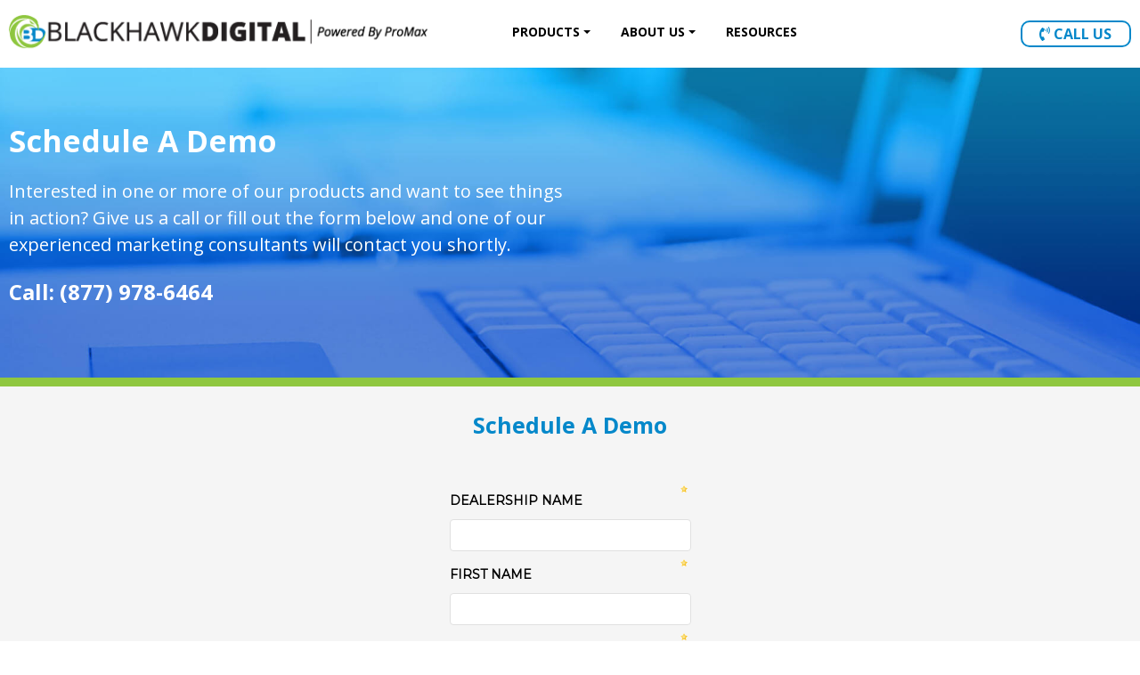

--- FILE ---
content_type: text/html; charset=UTF-8
request_url: https://www.blackhawk-digital.com/schedule-a-demo
body_size: 5242
content:
<!doctype html>
<html lang="en">
	<head>
		<link href="https://fonts.googleapis.com/css?family=Open+Sans:400,400i,700" rel="stylesheet">
		<meta http-equiv="content-type" content="text/html; charset=UTF-8" />
		<meta charset="UTF-8" />
		<meta name="keywords" content="" />
		<meta name="description" content="Ready to see one of our products up close and personal? Give us a call or fill out the form! We can't wait to show you how your website and plug-ins have already helped hundreds of dealerships and who you how we can help you convert leads and sell more!" />
		<title>Schedule a Product Demo | Blackhawk Digital</title>
		<link rel="shortcut icon" href="//www.blackhawk-digital.com/theme_full/favicon.png" />
<meta http-equiv="X-UA-Compatible" content="IE=9;IE=10;IE=Edge,chrome=1"/>
		<!-- General Includes -->
		
				<meta name="cx5_base" content="//www.blackhawk-digital.com">
				<meta name="cx5_cookie" content="/">
					
				<!-- Open Graph meta tags for Facebook -->
				<meta property="og:url" content="https://www.blackhawk-digital.com/schedule-a-demo">
				<meta property="og:title" content="Schedule a Product Demo | Blackhawk Digital">
				<meta property="og:description" content="Ready to see one of our products up close and personal? Give us a call or fill out the form! We can&#039;t wait to show you how your website and plug-ins have already helped hundreds of dealerships and who you how we can help you convert leads and sell more!">
				<!-- End Open Graph tags -->
		
				<meta name="scriptrevision" content="2026.01.20.01">
<link rel="stylesheet" href="https://stackpath.bootstrapcdn.com/bootstrap/4.1.1/css/bootstrap.min.css" integrity="sha384-WskhaSGFgHYWDcbwN70/dfYBj47jz9qbsMId/iRN3ewGhXQFZCSftd1LZCfmhktB" crossorigin="anonymous">
				<link rel="stylesheet" type="text/css"  href="/cssLib/CX5Front/bootstrap/p.bootstrap.default.css?v=2026.01.20.01" />
				<link rel="stylesheet" type="text/css"  href="/cssLib/CX5Front/CX5_Bootstrap_compatibility.css?v=2026.01.20.01" />
				<link rel="stylesheet" type="text/css"  href="/cssLib/CXGeneric.css?v=2026.01.20.01" />
				<link rel="stylesheet" type="text/css"  href="/cssLib/CarExpressFrontStyle.css?v=2026.01.20.01" />
				<link rel="stylesheet" type="text/css"  href="/cssLib/CXForm.css?v=2026.01.20.01" />
				<link rel="stylesheet" type="text/css"  href="/ScriptLib/plugin/bxslider/jquery.bxslider.css?v=2026.01.20.01" />
				<link rel="stylesheet" type="text/css"  href="/cssLib/CX5_Front_Inventory_Search.css?v=2026.01.20.01" />
				<link rel="stylesheet" type="text/css"  href="/cssLib/CX5_Front_Window_Sticker.css?v=2026.01.20.01" />

				<!--[if lt IE 9]>
				<link rel="stylesheet" type="text/css" href="/cssLib/CX5_Front_Window_Sticker-ie.css?v=2026.01.20.01" />
				<link rel="stylesheet" type="text/css" href="/cssLib/CX5_Front_Inventory_Search-ie.css?v=2026.01.20.01" />
				<![endif]-->
				<link rel="stylesheet" type="text/css"  href="https://ajax.googleapis.com/ajax/libs/jqueryui/1.9.2/themes/smoothness/jquery-ui.css?v=2026.01.20.01" />
				<link rel="stylesheet" type="text/css"  href="/ScriptLib/plugin/timePicker/jquery.timepicker.min.css?v=2026.01.20.01" />

<!--[if lt IE 9]><script src="/ScriptLib/plugin/html5shiv/html5shiv.min.js?v=3.7.3"></script><![endif]-->
				<script src="/ScriptLib/plugin/modernizr/modernizr-custom.js?v=2026.01.20.01"></script>
				<script src="/ScriptLib/plugin/picturefill/picturefill.min.js?v=2026.01.20.01" async></script>
<script type="text/javascript" src="https://ajax.googleapis.com/ajax/libs/jquery/3.7.1/jquery.min.js"></script>
<script type="text/javascript" src="https://code.jquery.com/jquery-migrate-3.5.2.min.js"></script>
				<script src="/ScriptLib/plugin/plustab/lib/emulatetab/emulatetab.joelpurra.js?v=2026.01.20.01" defer></script>
				<script src="/ScriptLib/plugin/plustab/src/plusastab.joelpurra.js?v=2026.01.20.01" defer></script>
<script defer src="https://cdnjs.cloudflare.com/ajax/libs/popper.js/1.14.3/umd/popper.min.js" integrity="sha384-ZMP7rVo3mIykV+2+9J3UJ46jBk0WLaUAdn689aCwoqbBJiSnjAK/l8WvCWPIPm49" crossorigin="anonymous"></script>
<script defer src="https://stackpath.bootstrapcdn.com/bootstrap/4.1.1/js/bootstrap.min.js" integrity="sha384-smHYKdLADwkXOn1EmN1qk/HfnUcbVRZyYmZ4qpPea6sjB/pTJ0euyQp0Mk8ck+5T" crossorigin="anonymous"></script>
				<script src="/ScriptLib/CX5Front/CX5_Bootstrap_compatibility.js?v=2026.01.20.01" defer></script>
				<script src="/ScriptLib/LeadFormObj.js?v=2026.01.20.01" defer></script>
				<script src="/ScriptLib/CX5scripts.js?v=2026.01.20.01"></script>
				<script src="/ScriptLib/CX5validate.js?v=2026.01.20.01" defer></script>
				<script src="/ScriptLib/CarExpressFrontScript.js?v=2026.01.20.01" defer></script>
				<script src="/ScriptLib/CX5Front/CX5_Form_MultiPage.js?v=2026.01.20.01" defer></script>
				<script src="/ScriptLib/CX5Front/CX5_Form_privacy_terms.js?v=2026.01.20.01" defer></script>
				<script src="/ScriptLib/CX5Front/CX5_popup_squeeze.js?v=2026.01.20.01" defer></script>
				<script src="/ScriptLib/plugin/Overthrow-master/overthrow.js?v=2026.01.20.01" defer></script>
				<script src="/ScriptLib/plugin/lazysizes/lazysizes.min.js?v=2026.01.20.01" defer></script>
				<script src="/ScriptLib/slideshow.js?v=2026.01.20.01" defer></script>
				<script src="/ScriptLib/slideshow/slideshow.js?v=2026.01.20.01" defer></script>
				<script src="/ScriptLib/plugin/bxslider/jquery.bxslider.js?v=2026.01.20.01" defer></script>
				<script src="/ScriptLib/CX5Front/CX5_eligibility_selector.js?v=2026.01.20.01" defer></script>
				<script src="https://ajax.googleapis.com/ajax/libs/jqueryui/1.9.2/jquery-ui.min.js?v=2026.01.20.01" defer></script>
				<script src="/ScriptLib/plugin/timePicker/jquery.timepicker.min.js?v=2026.01.20.01" defer></script>
				<script src="/ScriptLib/plugin/touchpunch/touchpunch.js?v=2026.01.20.01" defer></script>

                <link rel="canonical" href="https://www.blackhawk-digital.com/schedule-a-demo">
<!-- Google Analytics Code --><script>
(function(i,s,o,g,r,a,m){i['GoogleAnalyticsObject']=r;i[r]=i[r]||function(){
(i[r].q=i[r].q||[]).push(arguments)},i[r].l=1*new Date();a=s.createElement(o),
m=s.getElementsByTagName(o)[0];a.async=1;a.src=g;m.parentNode.insertBefore(a,m)
})(window,document,'script','//www.google-analytics.com/analytics.js','ga');

<!-- Additional Google Tracker Array -->
var ga_trackers = [];

</script>

            <!-- Google Analytics - Gtag4 Master Tracker -->
            <script async src="https://www.googletagmanager.com/gtag/js?id=G-98YTSHC8ZK"></script>
            <script>
            window.dataLayer = window.dataLayer || [];
            function gtag(){dataLayer.push(arguments);}
            gtag('js', new Date());
            gtag('config', 'G-98YTSHC8ZK');
            </script>
                                
                    <!-- Default Site Tracker (Gtag4) -->
                    <script async src="https://www.googletagmanager.com/gtag/js?id=G-K0NP2E07LY"></script>
                    <script>
                    window.dataLayer = window.dataLayer || [];
                    function gtag(){dataLayer.push(arguments);}
                    gtag('js', new Date());
                    gtag('config', 'G-K0NP2E07LY');
                    </script>
                                        
<!-- End Google Analytics Code -->
		<!-- /General includes -->
		
		<!-- Google Maps : to work, this must be included -->
		<meta name="viewport" content="initial-scale=1.0, user-scalable=yes, width=device-width" />
		<!--/Google Maps-->
		
		<!-- jQuery Slide Menu -->
		<link rel="stylesheet" type="text/css" href="//www.blackhawk-digital.com/theme_full/scripts/jqueryslidemenu.css" />
		<!--[if lte IE 7]>
		<style type="text/css">
		html .jquerycssmenu{height: 1%;} /*Holly Hack for IE7 and below*/
		</style>
		<![endif]-->
		<script type="text/javascript" src="//www.blackhawk-digital.com/theme_full/scripts/jqueryslidemenu.js"></script>
		<!-- /jQuery Slide Menu -->
		
		<link rel="stylesheet" href="//www.blackhawk-digital.com/theme_full/style.css" />
	<link rel="stylesheet" media="only screen and (min-width:1024px)" href="//www.blackhawk-digital.com/theme_full/animations.css" />
		<!--[if lt IE 9]>
			<script src="http://html5shiv.googlecode.com/svn/trunk/html5.js"></script>
		<![endif]-->
		
		<script src="//www.blackhawk-digital.com/theme_full/scripts/scripts.js" type="text/javascript"></script>
        <script src="//www.blackhawk-digital.com/theme_full/scripts/ios-orientationchange-fix.min.js" type="text/javascript"></script>

<script>
			$(document).ready(function() {
				//document.cookie= "sw="+screen.width+'; expires='+;
				$(".menu_holder li a").each(function() {
					if ($(this).next().length > 0) {
						$(this).addClass("parent");
					};
				});
				$(".toggleMenu").click(function(e) {
					e.preventDefault();
					$(this).toggleClass("active");
					$(".jqueryslidemenu").toggle();
				});
			});
			$(window).bind('orientationchange', function() {
				//location.reload();
				if ($('.jqueryslidemenu').css('display') == 'none')
				{
					$('.jqueryslidemenu').css('display','inline');
				}
			});
</script>
		
		
	</head>

	<body id="ce5_page_29735" class="ce5_template_page">
		<div id="wrapper">
        	<header id="header">
		<div class="wrapper1920 headFlex">
		<div id="logo"><a href="//www.blackhawk-digital.com/"><img src="//www.blackhawk-digital.com/theme_full/images/blackhawk-digital.png" alt="Blackhawk Digital - Automotive Marketing Solutions" /></a></div>
		<nav id="nav">
					<a href="#" class="toggleMenu"><img src="//www.blackhawk-digital.com/theme_full/images/menu.png" alt="Menu"></a>
					<div id="myslidemenu" class="jqueryslidemenu">
						
			<!-- Begin navigation menu -->
			<ul class="menu_holder nav navbar-nav" id="menu_list">
					<li class="dropdown"><a href="javascript:void(0);" id="menu_item_790437" class="menu_item menu_item_text dropdown-toggle" role="button" aria-haspopup="true" aria-expanded="false">PRODUCTS<span class="caret"></span></a>
								<ul class="dropdown-menu">
					<li class=""><a id="menu_item_790438" class="menu_item menu_item_page" href="//www.blackhawk-digital.com/dealership-websites">Dealer Websites</a></li>
					<li class=""><a id="menu_item_790439" class="menu_item menu_item_page" href="//www.blackhawk-digital.com/blackhawk-instant-app">Instant App</a></li>
					<li class=""><a id="menu_item_790440" class="menu_item menu_item_page" href="//www.blackhawk-digital.com/appraisal-express-trade-tool">Online Trade Tool</a></li>
					<li class=""><a id="menu_item_790441" class="menu_item menu_item_page" href="//www.blackhawk-digital.com/special-finance-websites">Special Finance Websites</a></li>
					<li class=""><a id="menu_item_790442" class="menu_item menu_item_page" href="//www.blackhawk-digital.com/motorsports-softpull-credit-app">Motorsports Soft Pull Credit App</a></li>
					<li class=""><a id="menu_item_790443" class="menu_item menu_item_page" href="//www.blackhawk-digital.com/full-credit-application">Full Credit Application</a></li>
						</ul>
					</li>
					<li class="dropdown"><a href="javascript:void(0);" id="menu_item_790444" class="menu_item menu_item_text dropdown-toggle" role="button" aria-haspopup="true" aria-expanded="false">ABOUT US<span class="caret"></span></a>
								<ul class="dropdown-menu">
					<li class=""><a id="menu_item_790445" class="menu_item menu_item_page" href="//www.blackhawk-digital.com/about-us">About Us</a></li>
					<li class=""><a id="menu_item_790446" class="menu_item menu_item_page" href="//www.blackhawk-digital.com/contact-us">Contact Us</a></li>
					<li class=""><a id="menu_item_790447" class="menu_item menu_item_page" href="//www.blackhawk-digital.com/testimonials">Testimonials</a></li>
					<li class=""><a id="menu_item_790448" class="menu_item menu_item_page" href="//www.blackhawk-digital.com/about-us">Our Staff</a></li>
						</ul>
					</li>
					<li class=""><a id="menu_item_790449" target="_blank" class="menu_item menu_item_url" href="https://resources.promaxunlimited.com/blog?_ga=2.113563271.1450748015.1621968044-1766909212.1614881784">RESOURCES</a></li>
			</ul> <!-- end ul -->
			<!-- end navigation menu -->					</div>
    </nav>
		<div id="headCall"><a href="tel:+18779786464"><i class="fas fa-phone-volume"></i> CALL US</a></div>
		</div>
    </header>
	<div class="clear"></div>
<div id="content">
<div id="homeTopDemo" style="padding: 50px 0;">
<div class="wrapper1300 homeTopFlex">
<div id="topLeft">
<h1>Schedule A Demo</h1>

<p>Interested in one or more of our products and want to see things in action? Give us a call or fill out the form below and one of our experienced marketing consultants will contact you shortly.</p>

<p class="contactPhone">Call: (877) 978-6464</p>
</div>
<!-- close homeTop --></div>
</div>

<div class="greenBar"></div>

<div class="greyBackgroundSec">
<div class="wrapper1300 leadFormFlex">
<div class="formHead"><a id="demoForm">Schedule A Demo</a></div>

<div class="formWrap"><!-- Pardot Form Start --><iframe allowtransparency="true" frameborder="0" height="800" src="https://go.promaxunlimited.com/l/994392/2023-01-23/bdx8" style="border: 0" type="text/html" width="100%"></iframe><!-- Pardot Form Stop --></div>
</div>
</div>
</div>


				<link rel="stylesheet" type="text/css"  href="/ScriptLib/slideshow/slideshow.css?v=2026.01.20.01" />


<script defer src="https://use.fontawesome.com/releases/v5.15.1/js/all.js"></script>

							<script>
								var cxDoTranslation = "en";
								$(function(){
									$("html").attr("lang","en");
                                    $("#wrapper").addClass("lang_en");
								});
							</script>


			<script>
				$(document).ajaxComplete(function(event, xhr, settings)
				{
					var revision = {};
					revision.page = parseInt($('meta[name="scriptrevision"]').attr('content'));
					revision.ajax = parseInt(xhr.getResponseHeader('scriptrevision'));
					if (!isNaN(revision.page) && !isNaN(revision.ajax) && 0 < revision.page && 0 < revision.ajax && revision.ajax !== revision.page)
					{
						$('#revisionupdate').alert().show();
					}
				});
			</script>
			<div id="revisionupdate" class="alert alert-warning alert-dismissible text-center hidden" role="alert">
				<strong class="large">This page has been updated. Please reload the page to see the most recent version.</strong>
				<button type="button" class="close" data-dismiss="alert" aria-label="Close">
					<span aria-hidden="true">&times;</span>
				</button>
			</div>
<!-- Footer Scripts -->

<!-- Name: UserWay ADA Accessibility plugin -->
<script type="text/javascript">
var _userway_config = {
/* uncomment the following line to override default position*/
/* position: '2', */
/* uncomment the following line to override default size (values: small, large)*/
/* size: 'small', */
/* uncomment the following line to override default language (e.g., fr, de, es, he, nl, etc.)*/
/* language: 'en-US', */
/* uncomment the following line to override color set via widget (e.g., #053f67)*/
/* color: '#053f67', */
/* uncomment the following line to override type set via widget (1=person, 2=chair, 3=eye, 4=text)*/
/* type: '2', */
/* uncomment the following lines to override the accessibility statement*/
/* statement_text: "Our Accessibility Statement", */
/* statement_url: "http://www.example.com/accessibility", */
/* uncomment the following line to override support on mobile devices*/
/* mobile: true, */
account: 'TIdF5UhUD6'
};
</script>
<script type="text/javascript" src="https://cdn.userway.org/widget.js"></script>

<!-- End Footer Scripts -->

	<!-- Google GCLID offline conversion tracking -->
	<script> 
	function setGCLIDCookie(name, value, days){
	var date = new Date();
	date.setTime(date.getTime() + (days*24*60*60*1000)); 
	var expires = "; expires=" + date.toGMTString();
	document.cookie = name + "=" + value + expires + ";path=/; samesite=lax";
	}
	function getGCLIDParam(p){
		var match = RegExp('[?&]' + p + '=([^&]*)').exec(window.location.search);
		return match && decodeURIComponent(match[1].replace(/\+/g, ' '));
	}
	var gclid = getGCLIDParam('gclid');
	if(gclid){
		var gclsrc = getGCLIDParam('gclsrc');
		if(!gclsrc || gclsrc.indexOf('aw') !== -1){
			setGCLIDCookie('gclid', gclid, 90);
		}
	}
		
	</script>
			<div class="clear"></div>
    <footer id="footer">
		<div class="greenBar"></div>
		<div class="clear"></div>
		<div class="wrapper1300 footerFlex">
			<div class="footerLogo"><a href="//www.blackhawk-digital.com/"><img src="//www.blackhawk-digital.com/theme_full/images/blackhawk-digital-reverse.png" alt="Blackhawk Digital - Automotive Digital Marketing" /></a></div>
			<div class="translate"><div id="google_translate_element"></div><script type="text/javascript">
function googleTranslateElementInit() {
  new google.translate.TranslateElement({pageLanguage: 'en', layout: google.translate.TranslateElement.InlineLayout.SIMPLE}, 'google_translate_element');
}
</script><script type="text/javascript" src="//translate.google.com/translate_a/element.js?cb=googleTranslateElementInit"></script></div>
		</div>
		<div class="wrapper1300"><div class="footerCopyright">© 2019 Blackhawk Digital - Powered by ProMax. All rights reserved. <a href="//www.blackhawk-digital.com/sitemap">View Sitemap</a></div></div>
	</footer>
		</div> <!-- close "#wrapper">-->
		<div id="divContactUs" style="display:none" title="Contact Us">
		
		</div>
		<div style="clear:both"></div>
        <script>
$(document).ready(function(e) {
	$('img[usemap]').rwdImageMaps();
});
</script>
<script src="//www.blackhawk-digital.com/theme_full/scripts/css3-animate-it.js"></script>
	</body>
</html>

--- FILE ---
content_type: text/html; charset=utf-8
request_url: https://go.promaxunlimited.com/l/994392/2023-01-23/bdx8
body_size: 3212
content:
<!DOCTYPE html>
<html>
	<head>
		<base href="https://go.promaxunlimited.com" >
		<meta charset="utf-8"/>
		<meta http-equiv="Content-Type" content="text/html; charset=utf-8"/>
		<meta name="description" content=""/>
		<title></title>
	<link rel="stylesheet" type="text/css" href="https://go.promaxunlimited.com/css/form.css?ver=2021-09-20" />
<script type="text/javascript" src="https://go.promaxunlimited.com/js/piUtils.js?ver=2021-09-20"></script><script type="text/javascript">
piAId = '995392';
piCId = '51950';
piHostname = 'go.promaxunlimited.com';
if(!window['pi']) { window['pi'] = {}; } pi = window['pi']; if(!pi['tracker']) { pi['tracker'] = {}; } pi.tracker.pi_form = true;
(function() {
	function async_load(){
		var s = document.createElement('script'); s.type = 'text/javascript';
		s.src = ('https:' == document.location.protocol ? 'https://' : 'http://') + piHostname + '/pd.js';
		var c = document.getElementsByTagName('script')[0]; c.parentNode.insertBefore(s, c);
	}
	if(window.attachEvent) { window.attachEvent('onload', async_load); }
	else { window.addEventListener('load', async_load, false); }
})();
</script></head>
	<body>
		<style type="text/css"> 
/* Start custom form CSS generated by https://jennamolby.com/pardot-form-style-generator/ */
/* Load the custom font */ 
@import url('https://fonts.googleapis.com/css2?family=Montserrat&display=swap');
#pardot-form {
	font-family:'Montserrat', sans-serif;
}
#pardot-form .form-field {
 	margin:0;
 	padding:5px 0 0 0;
} 
 /* The input fields */ 
 #pardot-form input.text,
 #pardot-form textarea.standard,
 #pardot-form select,
 #pardot-form input.date { 
	background-color:white;
	border:solid 1px #E0E0E0;
	font-size:14px;
	color:black;
	-moz-border-radius:4px;
	-webkit-border-radius:4px;
	border-radius:4px;
	padding-top:8px;
	padding-bottom:8px;
	padding-left:10px;
	padding-right:10px;
	width:100%;
	font-family:'Montserrat', sans-serif;
	box-sizing:border-box;
}
/* the input fields on focus */ 
 #pardot-form input.text:focus,
 #pardot-form textarea.standard:focus,
 #pardot-form select:focus,
 #pardot-form input.date:focus { 
	border-color:#cccccc;
	outline: none;
}
#pardot-form span.value { 
	margin-left: 0;
}
/* the field labels */ 
 #pardot-form label {
	font-size:14px;
	color:black;
	font-weight:bold;
	padding-top:12px;
	padding-bottom:12px;
	float:none;
	text-align:left;
	width:auto;
	display:block;
}
.g-recaptcha {
    padding-top: 15px;
}
/* the submit button */ 
 #pardot-form .submit input {
	margin:0;
	background-color:#1ecad3;
	border:solid 1px #1ecad3;
	font-size:16px;
	color:white;
	font-weight:normal;
	padding-top:10px;
	padding-bottom:10px;
	padding-right:30px;
	padding-left:30px;
	-moz-border-radius:4px;
	-webkit-border-radius:4px;
	border-radius:4px;
}
/* the submit button hover */ 
 #pardot-form .submit input:hover {
	background-color:#1988a1;
	border-color:#1988a1;
	color:white;
}
/* the spacing around the submit button */ 
 #pardot-form .submit {
	margin:0;
	padding-top:16px;
	padding-bottom:4px;
	text-align:center;
}
/* hide the regular checkbox */
.pd-checkbox input {
    opacity: 0;
    position: absolute;
}
/* position the label */
.pd-checkbox input, .pd-checkbox label {
    display: inline-block;
    vertical-align: middle;
    margin: 5px;
    cursor: pointer;
}
.pd-checkbox label {
    position: relative;
}
/* style the unchecked checkbox */
.pd-checkbox input+label:before {
    content: '';
    background:white;
    border: 1px solid#c7c7c7 ;
    display: inline-block;
    vertical-align: middle;
    width: 20px;
    height: 20px;
    padding: 0px;
    margin-right: 10px;
    text-align: center;
    font-size: 15px;
    line-height: normal;
    border-radius: 5px;
    -moz-border-radius: 5px;
    -webkit-border-radius: 5px;
}
/* style the checked checkbox */
.pd-checkbox input:checked+label:before {
    content: "\2713";
    background:#1ecad3;
    color:white;
    border-color:#1ecad3;
}
form.form p.no-label {
    margin-left: 0 !important;
}

/* hide the regular radio button */
.pd-radio input {
    opacity: 0;
    position: absolute;   
}
/* position the label */
.pd-radio input, .pd-radio label {
    display: inline-block;
    vertical-align: middle;
    margin: 5px;
    cursor: pointer;
}
.pd-radio label {
    position: relative;
}
/* style the unchecked radio button */
.pd-radio input + label:before {
    content: '';
    background:white;
    border: 1px solid#c7c7c7;
    display: inline-block;
    vertical-align: middle;
    width: 20px;
    height: 20px;
    padding: 0px;
    margin-right: 10px;
    text-align: center;
    font-size: 15px;
    line-height: normal;
    border-radius: 5px;
    -moz-border-radius: 5px;
    -webkit-border-radius: 5px;
}
.pd-radio input + label:before {
    border-radius: 50%;
}
/* style the selected radio button */
.pd-radio input:checked + label:before {
    content: "\25CF";
    background:#1ecad3;
    color:white;
    border-color:#1ecad3;
}

 </style>
 <form accept-charset="UTF-8" method="post" action="https://go.promaxunlimited.com/l/994392/2023-01-23/bdx8" class="form" id="pardot-form">

<style type="text/css">
form.form p label { color: #000000; }
</style>





	
		

		
			<p class="form-field  company pd-text required    ">
				
					<label class="field-label" for="994392_38974pi_994392_38974">DEALERSHIP NAME</label>
				

				<input type="text" name="994392_38974pi_994392_38974" id="994392_38974pi_994392_38974" value="" class="text" size="30" maxlength="255" onchange="" onfocus="" />
				
			</p>
			<div id="error_for_994392_38974pi_994392_38974" style="display:none"></div>
			
		
			<p class="form-field  first_name pd-text required    ">
				
					<label class="field-label" for="994392_38977pi_994392_38977">FIRST NAME</label>
				

				<input type="text" name="994392_38977pi_994392_38977" id="994392_38977pi_994392_38977" value="" class="text" size="30" maxlength="40" onchange="" onfocus="" />
				
			</p>
			<div id="error_for_994392_38977pi_994392_38977" style="display:none"></div>
			
		
			<p class="form-field  last_name pd-text required    ">
				
					<label class="field-label" for="994392_38980pi_994392_38980">LAST NAME</label>
				

				<input type="text" name="994392_38980pi_994392_38980" id="994392_38980pi_994392_38980" value="" class="text" size="30" maxlength="80" onchange="" onfocus="" />
				
			</p>
			<div id="error_for_994392_38980pi_994392_38980" style="display:none"></div>
			
		
			<p class="form-field  phone pd-text required    ">
				
					<label class="field-label" for="994392_38983pi_994392_38983">PHONE</label>
				

				<input type="text" name="994392_38983pi_994392_38983" id="994392_38983pi_994392_38983" value="" class="text" size="30" maxlength="40" onchange="" onfocus="" />
				
			</p>
			<div id="error_for_994392_38983pi_994392_38983" style="display:none"></div>
			
		
			<p class="form-field  email pd-text required    ">
				
					<label class="field-label" for="994392_38986pi_994392_38986">EMAIL</label>
				

				<input type="text" name="994392_38986pi_994392_38986" id="994392_38986pi_994392_38986" value="" class="text" size="30" maxlength="255" onchange="" onfocus="" />
				
			</p>
			<div id="error_for_994392_38986pi_994392_38986" style="display:none"></div>
			
		
			<p class="form-field  state pd-select required    ">
				
					<label class="field-label" for="994392_38989pi_994392_38989">STATE</label>
				

				<select name="994392_38989pi_994392_38989" id="994392_38989pi_994392_38989" class="select" onchange=""><option value="620917" selected="selected"></option>
<option value="620920">Alabama</option>
<option value="620923">Alaska</option>
<option value="620926">Arizona</option>
<option value="620929">Arkansas</option>
<option value="620932">California</option>
<option value="620935">Colorado</option>
<option value="620938">Connecticut</option>
<option value="620941">Delaware</option>
<option value="620944">District Of Columbia</option>
<option value="620947">Florida</option>
<option value="620950">Georgia</option>
<option value="620953">Hawaii</option>
<option value="620956">Idaho</option>
<option value="620959">Illinois</option>
<option value="620962">Indiana</option>
<option value="620965">Iowa</option>
<option value="620968">Kansas</option>
<option value="620971">Kentucky</option>
<option value="620974">Louisiana</option>
<option value="620977">Maine</option>
<option value="620980">Maryland</option>
<option value="620983">Massachusetts</option>
<option value="620986">Michigan</option>
<option value="620989">Minnesota</option>
<option value="620992">Mississippi</option>
<option value="620995">Missouri</option>
<option value="620998">Montana</option>
<option value="621001">Nebraska</option>
<option value="621004">Nevada</option>
<option value="621007">New Hampshire</option>
<option value="621010">New Jersey</option>
<option value="621013">New Mexico</option>
<option value="621016">New York</option>
<option value="621019">North Carolina</option>
<option value="621022">North Dakota</option>
<option value="621025">Ohio</option>
<option value="621028">Oklahoma</option>
<option value="621031">Oregon</option>
<option value="621034">Pennsylvania</option>
<option value="621037">Rhode Island</option>
<option value="621040">South Carolina</option>
<option value="621043">South Dakota</option>
<option value="621046">Tennessee</option>
<option value="621049">Texas</option>
<option value="621052">Utah</option>
<option value="621055">Vermont</option>
<option value="621058">Virginia</option>
<option value="621061">Washington</option>
<option value="621064">West Virginia</option>
<option value="621067">Wisconsin</option>
<option value="621070">Wyoming</option>
</select>
				
			</p>
			<div id="error_for_994392_38989pi_994392_38989" style="display:none"></div>
			
		
			<p class="form-field %%form-field-css-classes%% pd-captcha required hidden   %%form-field-dependency-css%%">
				

				<div class="g-recaptcha" data-sitekey="6LdeKFcdAAAAAA8ieqIc8bHuW-X3fbCAl09z_wJd"></div>
<script type="text/javascript" src="https://www.google.com/recaptcha/enterprise.js">
</script>

				
			</p>
			<div id="error_for_Recaptchapi_Recaptcha" style="display:none"></div>
			
		

		
	<p style="position:absolute; width:190px; left:-9999px; top: -9999px;visibility:hidden;">
		<label for="pi_extra_field">Comments</label>
		<input type="text" name="pi_extra_field" id="pi_extra_field"/>
	</p>
		

		<!-- forces IE5-8 to correctly submit UTF8 content  -->
		<input name="_utf8" type="hidden" value="&#9731;" />

		<p class="submit">
			<input type="submit" accesskey="s" value="SUBMIT" />
		</p>
	



<script type="text/javascript">
//<![CDATA[

	var anchors = document.getElementsByTagName("a");
	for (var i=0; i<anchors.length; i++) {
		var anchor = anchors[i];
		if(anchor.getAttribute("href")&&!anchor.getAttribute("target")) {
			anchor.target = "_top";
		}
	}
		
//]]>
</script>
<input type="hidden" name="hiddenDependentFields" id="hiddenDependentFields" value="" /></form>
<script type="text/javascript">(function(){ pardot.$(document).ready(function(){ (function() {
	var $ = window.pardot.$;
	window.pardot.FormDependencyMap = [];

	$('.form-field-primary input, .form-field-primary select').each(function(index, input) {
		$(input).on('change', window.piAjax.checkForDependentField);
		window.piAjax.checkForDependentField.call(input);
	});
})(); });})();</script>
	</body>
</html>


--- FILE ---
content_type: text/html; charset=utf-8
request_url: https://www.google.com/recaptcha/enterprise/anchor?ar=1&k=6LdeKFcdAAAAAA8ieqIc8bHuW-X3fbCAl09z_wJd&co=aHR0cHM6Ly9nby5wcm9tYXh1bmxpbWl0ZWQuY29tOjQ0Mw..&hl=en&v=N67nZn4AqZkNcbeMu4prBgzg&size=normal&anchor-ms=20000&execute-ms=30000&cb=8lyjqn8d7oo9
body_size: 49157
content:
<!DOCTYPE HTML><html dir="ltr" lang="en"><head><meta http-equiv="Content-Type" content="text/html; charset=UTF-8">
<meta http-equiv="X-UA-Compatible" content="IE=edge">
<title>reCAPTCHA</title>
<style type="text/css">
/* cyrillic-ext */
@font-face {
  font-family: 'Roboto';
  font-style: normal;
  font-weight: 400;
  font-stretch: 100%;
  src: url(//fonts.gstatic.com/s/roboto/v48/KFO7CnqEu92Fr1ME7kSn66aGLdTylUAMa3GUBHMdazTgWw.woff2) format('woff2');
  unicode-range: U+0460-052F, U+1C80-1C8A, U+20B4, U+2DE0-2DFF, U+A640-A69F, U+FE2E-FE2F;
}
/* cyrillic */
@font-face {
  font-family: 'Roboto';
  font-style: normal;
  font-weight: 400;
  font-stretch: 100%;
  src: url(//fonts.gstatic.com/s/roboto/v48/KFO7CnqEu92Fr1ME7kSn66aGLdTylUAMa3iUBHMdazTgWw.woff2) format('woff2');
  unicode-range: U+0301, U+0400-045F, U+0490-0491, U+04B0-04B1, U+2116;
}
/* greek-ext */
@font-face {
  font-family: 'Roboto';
  font-style: normal;
  font-weight: 400;
  font-stretch: 100%;
  src: url(//fonts.gstatic.com/s/roboto/v48/KFO7CnqEu92Fr1ME7kSn66aGLdTylUAMa3CUBHMdazTgWw.woff2) format('woff2');
  unicode-range: U+1F00-1FFF;
}
/* greek */
@font-face {
  font-family: 'Roboto';
  font-style: normal;
  font-weight: 400;
  font-stretch: 100%;
  src: url(//fonts.gstatic.com/s/roboto/v48/KFO7CnqEu92Fr1ME7kSn66aGLdTylUAMa3-UBHMdazTgWw.woff2) format('woff2');
  unicode-range: U+0370-0377, U+037A-037F, U+0384-038A, U+038C, U+038E-03A1, U+03A3-03FF;
}
/* math */
@font-face {
  font-family: 'Roboto';
  font-style: normal;
  font-weight: 400;
  font-stretch: 100%;
  src: url(//fonts.gstatic.com/s/roboto/v48/KFO7CnqEu92Fr1ME7kSn66aGLdTylUAMawCUBHMdazTgWw.woff2) format('woff2');
  unicode-range: U+0302-0303, U+0305, U+0307-0308, U+0310, U+0312, U+0315, U+031A, U+0326-0327, U+032C, U+032F-0330, U+0332-0333, U+0338, U+033A, U+0346, U+034D, U+0391-03A1, U+03A3-03A9, U+03B1-03C9, U+03D1, U+03D5-03D6, U+03F0-03F1, U+03F4-03F5, U+2016-2017, U+2034-2038, U+203C, U+2040, U+2043, U+2047, U+2050, U+2057, U+205F, U+2070-2071, U+2074-208E, U+2090-209C, U+20D0-20DC, U+20E1, U+20E5-20EF, U+2100-2112, U+2114-2115, U+2117-2121, U+2123-214F, U+2190, U+2192, U+2194-21AE, U+21B0-21E5, U+21F1-21F2, U+21F4-2211, U+2213-2214, U+2216-22FF, U+2308-230B, U+2310, U+2319, U+231C-2321, U+2336-237A, U+237C, U+2395, U+239B-23B7, U+23D0, U+23DC-23E1, U+2474-2475, U+25AF, U+25B3, U+25B7, U+25BD, U+25C1, U+25CA, U+25CC, U+25FB, U+266D-266F, U+27C0-27FF, U+2900-2AFF, U+2B0E-2B11, U+2B30-2B4C, U+2BFE, U+3030, U+FF5B, U+FF5D, U+1D400-1D7FF, U+1EE00-1EEFF;
}
/* symbols */
@font-face {
  font-family: 'Roboto';
  font-style: normal;
  font-weight: 400;
  font-stretch: 100%;
  src: url(//fonts.gstatic.com/s/roboto/v48/KFO7CnqEu92Fr1ME7kSn66aGLdTylUAMaxKUBHMdazTgWw.woff2) format('woff2');
  unicode-range: U+0001-000C, U+000E-001F, U+007F-009F, U+20DD-20E0, U+20E2-20E4, U+2150-218F, U+2190, U+2192, U+2194-2199, U+21AF, U+21E6-21F0, U+21F3, U+2218-2219, U+2299, U+22C4-22C6, U+2300-243F, U+2440-244A, U+2460-24FF, U+25A0-27BF, U+2800-28FF, U+2921-2922, U+2981, U+29BF, U+29EB, U+2B00-2BFF, U+4DC0-4DFF, U+FFF9-FFFB, U+10140-1018E, U+10190-1019C, U+101A0, U+101D0-101FD, U+102E0-102FB, U+10E60-10E7E, U+1D2C0-1D2D3, U+1D2E0-1D37F, U+1F000-1F0FF, U+1F100-1F1AD, U+1F1E6-1F1FF, U+1F30D-1F30F, U+1F315, U+1F31C, U+1F31E, U+1F320-1F32C, U+1F336, U+1F378, U+1F37D, U+1F382, U+1F393-1F39F, U+1F3A7-1F3A8, U+1F3AC-1F3AF, U+1F3C2, U+1F3C4-1F3C6, U+1F3CA-1F3CE, U+1F3D4-1F3E0, U+1F3ED, U+1F3F1-1F3F3, U+1F3F5-1F3F7, U+1F408, U+1F415, U+1F41F, U+1F426, U+1F43F, U+1F441-1F442, U+1F444, U+1F446-1F449, U+1F44C-1F44E, U+1F453, U+1F46A, U+1F47D, U+1F4A3, U+1F4B0, U+1F4B3, U+1F4B9, U+1F4BB, U+1F4BF, U+1F4C8-1F4CB, U+1F4D6, U+1F4DA, U+1F4DF, U+1F4E3-1F4E6, U+1F4EA-1F4ED, U+1F4F7, U+1F4F9-1F4FB, U+1F4FD-1F4FE, U+1F503, U+1F507-1F50B, U+1F50D, U+1F512-1F513, U+1F53E-1F54A, U+1F54F-1F5FA, U+1F610, U+1F650-1F67F, U+1F687, U+1F68D, U+1F691, U+1F694, U+1F698, U+1F6AD, U+1F6B2, U+1F6B9-1F6BA, U+1F6BC, U+1F6C6-1F6CF, U+1F6D3-1F6D7, U+1F6E0-1F6EA, U+1F6F0-1F6F3, U+1F6F7-1F6FC, U+1F700-1F7FF, U+1F800-1F80B, U+1F810-1F847, U+1F850-1F859, U+1F860-1F887, U+1F890-1F8AD, U+1F8B0-1F8BB, U+1F8C0-1F8C1, U+1F900-1F90B, U+1F93B, U+1F946, U+1F984, U+1F996, U+1F9E9, U+1FA00-1FA6F, U+1FA70-1FA7C, U+1FA80-1FA89, U+1FA8F-1FAC6, U+1FACE-1FADC, U+1FADF-1FAE9, U+1FAF0-1FAF8, U+1FB00-1FBFF;
}
/* vietnamese */
@font-face {
  font-family: 'Roboto';
  font-style: normal;
  font-weight: 400;
  font-stretch: 100%;
  src: url(//fonts.gstatic.com/s/roboto/v48/KFO7CnqEu92Fr1ME7kSn66aGLdTylUAMa3OUBHMdazTgWw.woff2) format('woff2');
  unicode-range: U+0102-0103, U+0110-0111, U+0128-0129, U+0168-0169, U+01A0-01A1, U+01AF-01B0, U+0300-0301, U+0303-0304, U+0308-0309, U+0323, U+0329, U+1EA0-1EF9, U+20AB;
}
/* latin-ext */
@font-face {
  font-family: 'Roboto';
  font-style: normal;
  font-weight: 400;
  font-stretch: 100%;
  src: url(//fonts.gstatic.com/s/roboto/v48/KFO7CnqEu92Fr1ME7kSn66aGLdTylUAMa3KUBHMdazTgWw.woff2) format('woff2');
  unicode-range: U+0100-02BA, U+02BD-02C5, U+02C7-02CC, U+02CE-02D7, U+02DD-02FF, U+0304, U+0308, U+0329, U+1D00-1DBF, U+1E00-1E9F, U+1EF2-1EFF, U+2020, U+20A0-20AB, U+20AD-20C0, U+2113, U+2C60-2C7F, U+A720-A7FF;
}
/* latin */
@font-face {
  font-family: 'Roboto';
  font-style: normal;
  font-weight: 400;
  font-stretch: 100%;
  src: url(//fonts.gstatic.com/s/roboto/v48/KFO7CnqEu92Fr1ME7kSn66aGLdTylUAMa3yUBHMdazQ.woff2) format('woff2');
  unicode-range: U+0000-00FF, U+0131, U+0152-0153, U+02BB-02BC, U+02C6, U+02DA, U+02DC, U+0304, U+0308, U+0329, U+2000-206F, U+20AC, U+2122, U+2191, U+2193, U+2212, U+2215, U+FEFF, U+FFFD;
}
/* cyrillic-ext */
@font-face {
  font-family: 'Roboto';
  font-style: normal;
  font-weight: 500;
  font-stretch: 100%;
  src: url(//fonts.gstatic.com/s/roboto/v48/KFO7CnqEu92Fr1ME7kSn66aGLdTylUAMa3GUBHMdazTgWw.woff2) format('woff2');
  unicode-range: U+0460-052F, U+1C80-1C8A, U+20B4, U+2DE0-2DFF, U+A640-A69F, U+FE2E-FE2F;
}
/* cyrillic */
@font-face {
  font-family: 'Roboto';
  font-style: normal;
  font-weight: 500;
  font-stretch: 100%;
  src: url(//fonts.gstatic.com/s/roboto/v48/KFO7CnqEu92Fr1ME7kSn66aGLdTylUAMa3iUBHMdazTgWw.woff2) format('woff2');
  unicode-range: U+0301, U+0400-045F, U+0490-0491, U+04B0-04B1, U+2116;
}
/* greek-ext */
@font-face {
  font-family: 'Roboto';
  font-style: normal;
  font-weight: 500;
  font-stretch: 100%;
  src: url(//fonts.gstatic.com/s/roboto/v48/KFO7CnqEu92Fr1ME7kSn66aGLdTylUAMa3CUBHMdazTgWw.woff2) format('woff2');
  unicode-range: U+1F00-1FFF;
}
/* greek */
@font-face {
  font-family: 'Roboto';
  font-style: normal;
  font-weight: 500;
  font-stretch: 100%;
  src: url(//fonts.gstatic.com/s/roboto/v48/KFO7CnqEu92Fr1ME7kSn66aGLdTylUAMa3-UBHMdazTgWw.woff2) format('woff2');
  unicode-range: U+0370-0377, U+037A-037F, U+0384-038A, U+038C, U+038E-03A1, U+03A3-03FF;
}
/* math */
@font-face {
  font-family: 'Roboto';
  font-style: normal;
  font-weight: 500;
  font-stretch: 100%;
  src: url(//fonts.gstatic.com/s/roboto/v48/KFO7CnqEu92Fr1ME7kSn66aGLdTylUAMawCUBHMdazTgWw.woff2) format('woff2');
  unicode-range: U+0302-0303, U+0305, U+0307-0308, U+0310, U+0312, U+0315, U+031A, U+0326-0327, U+032C, U+032F-0330, U+0332-0333, U+0338, U+033A, U+0346, U+034D, U+0391-03A1, U+03A3-03A9, U+03B1-03C9, U+03D1, U+03D5-03D6, U+03F0-03F1, U+03F4-03F5, U+2016-2017, U+2034-2038, U+203C, U+2040, U+2043, U+2047, U+2050, U+2057, U+205F, U+2070-2071, U+2074-208E, U+2090-209C, U+20D0-20DC, U+20E1, U+20E5-20EF, U+2100-2112, U+2114-2115, U+2117-2121, U+2123-214F, U+2190, U+2192, U+2194-21AE, U+21B0-21E5, U+21F1-21F2, U+21F4-2211, U+2213-2214, U+2216-22FF, U+2308-230B, U+2310, U+2319, U+231C-2321, U+2336-237A, U+237C, U+2395, U+239B-23B7, U+23D0, U+23DC-23E1, U+2474-2475, U+25AF, U+25B3, U+25B7, U+25BD, U+25C1, U+25CA, U+25CC, U+25FB, U+266D-266F, U+27C0-27FF, U+2900-2AFF, U+2B0E-2B11, U+2B30-2B4C, U+2BFE, U+3030, U+FF5B, U+FF5D, U+1D400-1D7FF, U+1EE00-1EEFF;
}
/* symbols */
@font-face {
  font-family: 'Roboto';
  font-style: normal;
  font-weight: 500;
  font-stretch: 100%;
  src: url(//fonts.gstatic.com/s/roboto/v48/KFO7CnqEu92Fr1ME7kSn66aGLdTylUAMaxKUBHMdazTgWw.woff2) format('woff2');
  unicode-range: U+0001-000C, U+000E-001F, U+007F-009F, U+20DD-20E0, U+20E2-20E4, U+2150-218F, U+2190, U+2192, U+2194-2199, U+21AF, U+21E6-21F0, U+21F3, U+2218-2219, U+2299, U+22C4-22C6, U+2300-243F, U+2440-244A, U+2460-24FF, U+25A0-27BF, U+2800-28FF, U+2921-2922, U+2981, U+29BF, U+29EB, U+2B00-2BFF, U+4DC0-4DFF, U+FFF9-FFFB, U+10140-1018E, U+10190-1019C, U+101A0, U+101D0-101FD, U+102E0-102FB, U+10E60-10E7E, U+1D2C0-1D2D3, U+1D2E0-1D37F, U+1F000-1F0FF, U+1F100-1F1AD, U+1F1E6-1F1FF, U+1F30D-1F30F, U+1F315, U+1F31C, U+1F31E, U+1F320-1F32C, U+1F336, U+1F378, U+1F37D, U+1F382, U+1F393-1F39F, U+1F3A7-1F3A8, U+1F3AC-1F3AF, U+1F3C2, U+1F3C4-1F3C6, U+1F3CA-1F3CE, U+1F3D4-1F3E0, U+1F3ED, U+1F3F1-1F3F3, U+1F3F5-1F3F7, U+1F408, U+1F415, U+1F41F, U+1F426, U+1F43F, U+1F441-1F442, U+1F444, U+1F446-1F449, U+1F44C-1F44E, U+1F453, U+1F46A, U+1F47D, U+1F4A3, U+1F4B0, U+1F4B3, U+1F4B9, U+1F4BB, U+1F4BF, U+1F4C8-1F4CB, U+1F4D6, U+1F4DA, U+1F4DF, U+1F4E3-1F4E6, U+1F4EA-1F4ED, U+1F4F7, U+1F4F9-1F4FB, U+1F4FD-1F4FE, U+1F503, U+1F507-1F50B, U+1F50D, U+1F512-1F513, U+1F53E-1F54A, U+1F54F-1F5FA, U+1F610, U+1F650-1F67F, U+1F687, U+1F68D, U+1F691, U+1F694, U+1F698, U+1F6AD, U+1F6B2, U+1F6B9-1F6BA, U+1F6BC, U+1F6C6-1F6CF, U+1F6D3-1F6D7, U+1F6E0-1F6EA, U+1F6F0-1F6F3, U+1F6F7-1F6FC, U+1F700-1F7FF, U+1F800-1F80B, U+1F810-1F847, U+1F850-1F859, U+1F860-1F887, U+1F890-1F8AD, U+1F8B0-1F8BB, U+1F8C0-1F8C1, U+1F900-1F90B, U+1F93B, U+1F946, U+1F984, U+1F996, U+1F9E9, U+1FA00-1FA6F, U+1FA70-1FA7C, U+1FA80-1FA89, U+1FA8F-1FAC6, U+1FACE-1FADC, U+1FADF-1FAE9, U+1FAF0-1FAF8, U+1FB00-1FBFF;
}
/* vietnamese */
@font-face {
  font-family: 'Roboto';
  font-style: normal;
  font-weight: 500;
  font-stretch: 100%;
  src: url(//fonts.gstatic.com/s/roboto/v48/KFO7CnqEu92Fr1ME7kSn66aGLdTylUAMa3OUBHMdazTgWw.woff2) format('woff2');
  unicode-range: U+0102-0103, U+0110-0111, U+0128-0129, U+0168-0169, U+01A0-01A1, U+01AF-01B0, U+0300-0301, U+0303-0304, U+0308-0309, U+0323, U+0329, U+1EA0-1EF9, U+20AB;
}
/* latin-ext */
@font-face {
  font-family: 'Roboto';
  font-style: normal;
  font-weight: 500;
  font-stretch: 100%;
  src: url(//fonts.gstatic.com/s/roboto/v48/KFO7CnqEu92Fr1ME7kSn66aGLdTylUAMa3KUBHMdazTgWw.woff2) format('woff2');
  unicode-range: U+0100-02BA, U+02BD-02C5, U+02C7-02CC, U+02CE-02D7, U+02DD-02FF, U+0304, U+0308, U+0329, U+1D00-1DBF, U+1E00-1E9F, U+1EF2-1EFF, U+2020, U+20A0-20AB, U+20AD-20C0, U+2113, U+2C60-2C7F, U+A720-A7FF;
}
/* latin */
@font-face {
  font-family: 'Roboto';
  font-style: normal;
  font-weight: 500;
  font-stretch: 100%;
  src: url(//fonts.gstatic.com/s/roboto/v48/KFO7CnqEu92Fr1ME7kSn66aGLdTylUAMa3yUBHMdazQ.woff2) format('woff2');
  unicode-range: U+0000-00FF, U+0131, U+0152-0153, U+02BB-02BC, U+02C6, U+02DA, U+02DC, U+0304, U+0308, U+0329, U+2000-206F, U+20AC, U+2122, U+2191, U+2193, U+2212, U+2215, U+FEFF, U+FFFD;
}
/* cyrillic-ext */
@font-face {
  font-family: 'Roboto';
  font-style: normal;
  font-weight: 900;
  font-stretch: 100%;
  src: url(//fonts.gstatic.com/s/roboto/v48/KFO7CnqEu92Fr1ME7kSn66aGLdTylUAMa3GUBHMdazTgWw.woff2) format('woff2');
  unicode-range: U+0460-052F, U+1C80-1C8A, U+20B4, U+2DE0-2DFF, U+A640-A69F, U+FE2E-FE2F;
}
/* cyrillic */
@font-face {
  font-family: 'Roboto';
  font-style: normal;
  font-weight: 900;
  font-stretch: 100%;
  src: url(//fonts.gstatic.com/s/roboto/v48/KFO7CnqEu92Fr1ME7kSn66aGLdTylUAMa3iUBHMdazTgWw.woff2) format('woff2');
  unicode-range: U+0301, U+0400-045F, U+0490-0491, U+04B0-04B1, U+2116;
}
/* greek-ext */
@font-face {
  font-family: 'Roboto';
  font-style: normal;
  font-weight: 900;
  font-stretch: 100%;
  src: url(//fonts.gstatic.com/s/roboto/v48/KFO7CnqEu92Fr1ME7kSn66aGLdTylUAMa3CUBHMdazTgWw.woff2) format('woff2');
  unicode-range: U+1F00-1FFF;
}
/* greek */
@font-face {
  font-family: 'Roboto';
  font-style: normal;
  font-weight: 900;
  font-stretch: 100%;
  src: url(//fonts.gstatic.com/s/roboto/v48/KFO7CnqEu92Fr1ME7kSn66aGLdTylUAMa3-UBHMdazTgWw.woff2) format('woff2');
  unicode-range: U+0370-0377, U+037A-037F, U+0384-038A, U+038C, U+038E-03A1, U+03A3-03FF;
}
/* math */
@font-face {
  font-family: 'Roboto';
  font-style: normal;
  font-weight: 900;
  font-stretch: 100%;
  src: url(//fonts.gstatic.com/s/roboto/v48/KFO7CnqEu92Fr1ME7kSn66aGLdTylUAMawCUBHMdazTgWw.woff2) format('woff2');
  unicode-range: U+0302-0303, U+0305, U+0307-0308, U+0310, U+0312, U+0315, U+031A, U+0326-0327, U+032C, U+032F-0330, U+0332-0333, U+0338, U+033A, U+0346, U+034D, U+0391-03A1, U+03A3-03A9, U+03B1-03C9, U+03D1, U+03D5-03D6, U+03F0-03F1, U+03F4-03F5, U+2016-2017, U+2034-2038, U+203C, U+2040, U+2043, U+2047, U+2050, U+2057, U+205F, U+2070-2071, U+2074-208E, U+2090-209C, U+20D0-20DC, U+20E1, U+20E5-20EF, U+2100-2112, U+2114-2115, U+2117-2121, U+2123-214F, U+2190, U+2192, U+2194-21AE, U+21B0-21E5, U+21F1-21F2, U+21F4-2211, U+2213-2214, U+2216-22FF, U+2308-230B, U+2310, U+2319, U+231C-2321, U+2336-237A, U+237C, U+2395, U+239B-23B7, U+23D0, U+23DC-23E1, U+2474-2475, U+25AF, U+25B3, U+25B7, U+25BD, U+25C1, U+25CA, U+25CC, U+25FB, U+266D-266F, U+27C0-27FF, U+2900-2AFF, U+2B0E-2B11, U+2B30-2B4C, U+2BFE, U+3030, U+FF5B, U+FF5D, U+1D400-1D7FF, U+1EE00-1EEFF;
}
/* symbols */
@font-face {
  font-family: 'Roboto';
  font-style: normal;
  font-weight: 900;
  font-stretch: 100%;
  src: url(//fonts.gstatic.com/s/roboto/v48/KFO7CnqEu92Fr1ME7kSn66aGLdTylUAMaxKUBHMdazTgWw.woff2) format('woff2');
  unicode-range: U+0001-000C, U+000E-001F, U+007F-009F, U+20DD-20E0, U+20E2-20E4, U+2150-218F, U+2190, U+2192, U+2194-2199, U+21AF, U+21E6-21F0, U+21F3, U+2218-2219, U+2299, U+22C4-22C6, U+2300-243F, U+2440-244A, U+2460-24FF, U+25A0-27BF, U+2800-28FF, U+2921-2922, U+2981, U+29BF, U+29EB, U+2B00-2BFF, U+4DC0-4DFF, U+FFF9-FFFB, U+10140-1018E, U+10190-1019C, U+101A0, U+101D0-101FD, U+102E0-102FB, U+10E60-10E7E, U+1D2C0-1D2D3, U+1D2E0-1D37F, U+1F000-1F0FF, U+1F100-1F1AD, U+1F1E6-1F1FF, U+1F30D-1F30F, U+1F315, U+1F31C, U+1F31E, U+1F320-1F32C, U+1F336, U+1F378, U+1F37D, U+1F382, U+1F393-1F39F, U+1F3A7-1F3A8, U+1F3AC-1F3AF, U+1F3C2, U+1F3C4-1F3C6, U+1F3CA-1F3CE, U+1F3D4-1F3E0, U+1F3ED, U+1F3F1-1F3F3, U+1F3F5-1F3F7, U+1F408, U+1F415, U+1F41F, U+1F426, U+1F43F, U+1F441-1F442, U+1F444, U+1F446-1F449, U+1F44C-1F44E, U+1F453, U+1F46A, U+1F47D, U+1F4A3, U+1F4B0, U+1F4B3, U+1F4B9, U+1F4BB, U+1F4BF, U+1F4C8-1F4CB, U+1F4D6, U+1F4DA, U+1F4DF, U+1F4E3-1F4E6, U+1F4EA-1F4ED, U+1F4F7, U+1F4F9-1F4FB, U+1F4FD-1F4FE, U+1F503, U+1F507-1F50B, U+1F50D, U+1F512-1F513, U+1F53E-1F54A, U+1F54F-1F5FA, U+1F610, U+1F650-1F67F, U+1F687, U+1F68D, U+1F691, U+1F694, U+1F698, U+1F6AD, U+1F6B2, U+1F6B9-1F6BA, U+1F6BC, U+1F6C6-1F6CF, U+1F6D3-1F6D7, U+1F6E0-1F6EA, U+1F6F0-1F6F3, U+1F6F7-1F6FC, U+1F700-1F7FF, U+1F800-1F80B, U+1F810-1F847, U+1F850-1F859, U+1F860-1F887, U+1F890-1F8AD, U+1F8B0-1F8BB, U+1F8C0-1F8C1, U+1F900-1F90B, U+1F93B, U+1F946, U+1F984, U+1F996, U+1F9E9, U+1FA00-1FA6F, U+1FA70-1FA7C, U+1FA80-1FA89, U+1FA8F-1FAC6, U+1FACE-1FADC, U+1FADF-1FAE9, U+1FAF0-1FAF8, U+1FB00-1FBFF;
}
/* vietnamese */
@font-face {
  font-family: 'Roboto';
  font-style: normal;
  font-weight: 900;
  font-stretch: 100%;
  src: url(//fonts.gstatic.com/s/roboto/v48/KFO7CnqEu92Fr1ME7kSn66aGLdTylUAMa3OUBHMdazTgWw.woff2) format('woff2');
  unicode-range: U+0102-0103, U+0110-0111, U+0128-0129, U+0168-0169, U+01A0-01A1, U+01AF-01B0, U+0300-0301, U+0303-0304, U+0308-0309, U+0323, U+0329, U+1EA0-1EF9, U+20AB;
}
/* latin-ext */
@font-face {
  font-family: 'Roboto';
  font-style: normal;
  font-weight: 900;
  font-stretch: 100%;
  src: url(//fonts.gstatic.com/s/roboto/v48/KFO7CnqEu92Fr1ME7kSn66aGLdTylUAMa3KUBHMdazTgWw.woff2) format('woff2');
  unicode-range: U+0100-02BA, U+02BD-02C5, U+02C7-02CC, U+02CE-02D7, U+02DD-02FF, U+0304, U+0308, U+0329, U+1D00-1DBF, U+1E00-1E9F, U+1EF2-1EFF, U+2020, U+20A0-20AB, U+20AD-20C0, U+2113, U+2C60-2C7F, U+A720-A7FF;
}
/* latin */
@font-face {
  font-family: 'Roboto';
  font-style: normal;
  font-weight: 900;
  font-stretch: 100%;
  src: url(//fonts.gstatic.com/s/roboto/v48/KFO7CnqEu92Fr1ME7kSn66aGLdTylUAMa3yUBHMdazQ.woff2) format('woff2');
  unicode-range: U+0000-00FF, U+0131, U+0152-0153, U+02BB-02BC, U+02C6, U+02DA, U+02DC, U+0304, U+0308, U+0329, U+2000-206F, U+20AC, U+2122, U+2191, U+2193, U+2212, U+2215, U+FEFF, U+FFFD;
}

</style>
<link rel="stylesheet" type="text/css" href="https://www.gstatic.com/recaptcha/releases/N67nZn4AqZkNcbeMu4prBgzg/styles__ltr.css">
<script nonce="ssHmQoqDEffqHWUT-jswhQ" type="text/javascript">window['__recaptcha_api'] = 'https://www.google.com/recaptcha/enterprise/';</script>
<script type="text/javascript" src="https://www.gstatic.com/recaptcha/releases/N67nZn4AqZkNcbeMu4prBgzg/recaptcha__en.js" nonce="ssHmQoqDEffqHWUT-jswhQ">
      
    </script></head>
<body><div id="rc-anchor-alert" class="rc-anchor-alert"></div>
<input type="hidden" id="recaptcha-token" value="[base64]">
<script type="text/javascript" nonce="ssHmQoqDEffqHWUT-jswhQ">
      recaptcha.anchor.Main.init("[\x22ainput\x22,[\x22bgdata\x22,\x22\x22,\[base64]/[base64]/[base64]/[base64]/[base64]/[base64]/KGcoTywyNTMsTy5PKSxVRyhPLEMpKTpnKE8sMjUzLEMpLE8pKSxsKSksTykpfSxieT1mdW5jdGlvbihDLE8sdSxsKXtmb3IobD0odT1SKEMpLDApO08+MDtPLS0pbD1sPDw4fFooQyk7ZyhDLHUsbCl9LFVHPWZ1bmN0aW9uKEMsTyl7Qy5pLmxlbmd0aD4xMDQ/[base64]/[base64]/[base64]/[base64]/[base64]/[base64]/[base64]\\u003d\x22,\[base64]\x22,\x22wrMXMMOyI8OYw5nDrD7CkMOEwqHCpUDDpD0wVcO4ScKhWcKhw5gEwr/DoicALMO2w4nCrG0+G8O3wrDDu8OQG8Kdw53DlsOhw41palJWwooHMMKNw5rDsi4awqvDnm7CowLDtsKTw6kPZ8KUwrVSJhx/w53DpEZwTWUiZ8KXUcOtZBTChk7CqGsrNwsUw7jCslIJI8KzD8O1ZBjDn05TAcK9w7MscsO1wqVyUMKLwrTCg1Q3Ql9WHDsNEcKow7TDrsKAVsKsw5l4w4HCvDTCoRJNw5/Cv2rCjsKWwrg3wrHDmkbCplJvwpwEw7TDvAoXwoQrw7XCrUvCvQ9vMW57czh5wrbCjcOLIMKgfCABRsOpwp/CmsO7w73CrsOTwrwVPSnDgAUZw5A2fcOfwpHDombDncK3w4IOw5HCgcKQUgHCtcKNw7/DuWkBAnXChMOqwoZnCEB4dMOcw6rCgMOTGFozwq/Cv8OHw4zCqMKlwo4xGMO7V8OKw4Mcw4/DnHx/RCRxFcODVGHCv8OwTmB8w4jCqMKZw55pHwHCohjCq8OlKsOCUxnCnx1Aw5ggNVXDkMOaU8KpA0xNZsKDHFZTwrI8w6DCjMOFQyPCp2pJw67DvMOTwrMJwqfDrsOWwp3Di1vDsQVjwrTCr8O0wqgHCWpPw6Fgw7wHw6PCtkVbaVHCpjzDiThPHBw/CcOeW2kFwpV0fzl9XS/[base64]/DqBzCncKCwpExwpQMFyRjc8KlwrFVw7VUw7lueQoxUMOlwrd1w7HDlMOtBcOKc1dDasO+GDl9fDvDn8ONN8O1NcOzVcKnw6LCi8OYw4wIw6Atw4HCmHRPeWpiwpbDtsKxwqpAw7YtTHQlw7vDq0nDicOGfE7CosOlw7DCtAvCn2DDl8K4AsOcTMOZUsKzwrFtwqJKGn/Cn8ODdsOOFzRaScKoPMKlw67CsMOzw5NOZHzCjMOkwrdxQ8Kuw73DqVvDm2ZlwqkTw7g7wqbCgHpfw7TDj3bDgcOMSUMSPEklw7/Di0gww4pLMyIrUChSwrFhw5/CrwLDswLCp0t3w7A2wpA3w5dQGMKNBXzDpXnDvcKzwpZjOmVOworChg0BAMOAYcKiC8ObHXAABsKIKQlFwrIRwqVpRMKYwpHCk8KDVMOawqjDjFJCAmfDjl3DlsKZQHfDucOUQgNUAcOvw4E/Im7DhXPCgRTDscKcAiDCpsO7wpwlMQUGFHbDkzrCu8OHEQtLw756MSrDvsKOw7Bxw74WXMK9w7IowpzCqcOYwpgPDg9pfR7Ds8KJKDnClMKHw6TCosK8w74/OcOFKmt5IS3Du8OjwoNHLVHClcKWwrFzZTBLwpceOn3DpRbCs1IRw6XDiFXCksKqScKEw5k7w6EdWwIFBxVDwq/DryV5w5PCjlPCugNdaQ3CgcOiMkjCvsO4RsOCwo0WwpjCo19awqgqw4duwq7Cg8OxTU3CscKqw4rDnBvDsMOyw7/DrcKzbcKjw5XDggIbDMOUw4h/EE00woTDvzjDoQ4PInjCpi/CpEZyOMOuDB8+wpFEw61cwq/CnzXDvyDCssOARlhAVcOBQifCsCMjHn8bwq3DkcOEBzl/Z8KMYcKlw7gWwrXDpcOAw5oRDgE8fE1bHcKXcMKvA8KYHjHDrQfDjkjDoQBIIAl8woJANSfDiFsXc8Kuw7IVNcOxw6hlw6hhw5HCpMOkwrrClCfClFTCtQsow6RUw6DCvsOlw7/CoWQewq/CqhPCi8KKw6Riw6DDpE3DqAtKbjE0KzDDmsKwwqtdwrzDqB/Ds8OAwow0w5LDjcOXGcKIKMOlPWLCiGwMw5bCtMOhwq3DhsOqFsOvFXo4wqZzA2HDgsOswqpCw43Dh2jCom7CjsOQXcOaw58Zw4tZV1fCtG/DgQkNXzbCqGPDmsKNAjjDsWh4wpzCv8KXwqfCoy83wr1tJBPDnBgdw7DCkMORKMOnPgE/Vh3CoiLCtMOjw7jDtsOUwpfCqsONwpwnw47CmsOjAQVjw40Swo/DolLCksK/w498QMOYw44YCsKSw4d4w6gHAlzDv8KBCMOXCsO/w6bDl8KJwr1eTyI7w6zDvT8aUlHCrcOSFh9HwpXDh8KTwowVZ8O6GltrJcKaOMOYwq/CpsKhIMKhwqXDkcKeRMKiHsOAbQNPw44USwMzaMOkGnBwWgPCs8KUw5oAW3tdAcKAw77CkAEPJDZIJ8Kfw7vCu8OEwoLDtsKMNMOQw6HDicKxVlDCu8Ozw4/Cs8KTwqNUVsOtwpzCrU/DrxHCi8Oyw4PDs03Di0k0KmYaw4MLB8OUCMK+w5Ndwrc9wp/[base64]/IMOnfsKwK8O6Cy08AQEBQcOLJygLYSTDkxl0woN0cgFdYcOSRm/Cn3BCw6Jbw5VFfCtZwp3CrcKUQDNwwpMMwohnw5TDnhHDm3nDjsKBQDzCkU7Ct8OcDMO/w6lMVcKDOzHDosKdw5HDgk3DlGvDiWVNwr3CnUDCtcOPT8OIDxthKSrCh8Kvwp07w7JMwoAVw7DDtMKuL8KqdMKgw7ReUwYDTMOGQS8FwqUaQ1VYwpo/wpRGcysPDQhxwrrDqx3DnFDDi8Oswqgyw63DgxnDiMOBdWfDnWZ/wqDDpBE1ZRfDo1cUw5bDknlhwo/Ct8OxwpbDnyvCpRrCvVZnYzI4w5/ChwI9wrnDgsO4w5/DmQIQwp8BSDvChQUfwqDDlcODcyfCmcOQSjXCrSDCt8Oew6TCtsKIwpbDn8KcC3XDgsK+YQ5xK8KJwo/DpD8LY28DcMKpOMK0cU/DknrCvsOKfiLCmsK0DsO4fcKQwo1iAMOLPMODFCZ3FcK0wqhNQlXDncKiV8OHN8KlUnDCh8O7w5TCtsKBPXjDqA1Gw7Aww4vDtcKCw7dfwopiw6XCpsOawrcLw44Bw4ZYw5zClcKiw4jDmlPCvMKkOSXDkD3Cp0HDoHjDjcOYDcK5FMOuw4/DqcKuSxfDs8Otw75lM3rCk8OcOcOUcsODTcOKQnbCrCPDsz/[base64]/w7/[base64]/Dk8Kuwo8ZRsOYwpHDpl/[base64]/CnsKWNB8+BcOKDXgOwpPCqMOlWxN0wr9Tw63DvsKKPkRoIMOqwp1cFMKZAnocwobDg8OtwqZBd8OAWMKZwrIXw7AubsO6w5xvw4bCgcO3QEnCtcKlwpplwohRwpfCoMK5dmBFGsOwCMKoEFDDrgfDiMOnwqkFwpVHw4bCgEQ/YXvCsMKZwqvDuMK4w77CiiczOXcOw5Qxw7fCvEJpMH3CqiXDncO3w6zDqxjCmMOGCEjCksKOWTvDusO3w5UlJcOKw73CgH7CosKiHMKRJ8OOwqHDiWHCq8KgeMOLw7zDiAF9w7R1S8KHwqbDn1l8wr44w7fDnXTDgH9Xw5vCslfCghguLsKGAj/Cn21nA8KPIl8bBsOdM8KeblTCvEHClMKAd0ZwwqpBwrM2RMKZwrLCocOeUF3Cr8KIw7MGw452woZaAEnCs8O9wr5EwqHDiybDug7Co8OZYMKgXyI/RhRqwrDDtSM/w5zDkMKnwofDqhgVKFbCnsOUBMKRwrNDWngPRsK6KcO+Dyx8TlTCoMOgTXxxwo5iwq0rCsKFwozDtcOkN8O1w4oKFMOfwqHCom/DqjpcIWxtdMKuw5s/w4wqQlISw7vDk0fCiMOdP8OBXCTCoMKTw7k7w6MMU8OlKVbDq1LCqcOMwpcMacKrZl8gwoHCrcO+w6F6w5jDkcKKb8O3KgtZwqdtAVcAwrVzw6LDjSfDtyjDgMKXwoXDtsOHKzrCmMK0ak1yw4LCtT4PwoI/[base64]/[base64]/CjUxAwoEiw5o1wqXCocObc8KXIWbDrcOJw6nDt8OfP8KGQS/DoARibMKFA3pcw4PDvF7Di8OkwoxGKjcdw4Yhw7PClMOAwpLDosKDw5orKMO+w59kwojCt8OrMMKEw7IkRgjDnE/CtsOUw7/DuHAew69ybcOTw6bDgcKTH8KZw6l4w7TCrnkHPDYTKnAsGnfClcOJwq9TfkDDh8OnCDrCm2h1wo/Dh8Khwo7DjcOtdx16BjZ1Nw0valPDu8O5HBFDwqnDshLDjMOIPFJzwo0twrtTwpnCr8KlwolBTEp1NsOXYXdnw7gtRsKsBjfCt8OBw5tnwqTDk8OQdMKmwpXCoUrCsE9ywonDnMOxwpjDtV/ClMOVwrfCm8OxMcKpNsKNZ8Odwq/DusOXRMKHw5bChMOJw4kVRRzCtl3DvkRkw4FoDMOTwqtJMsOOw4cIbMKVNsOmwqpCw4JdW03CusKtRSjDnETCohLCocOmMMOGwpYxwqLDizBRIQ0Fw7xYw68CYsKzLxbDkUd5JF7Cr8K/wqpiA8K5N8Kmw4MkbMOiw6I3NHwCwr/[base64]/CssO1QAnCnhtUFMOewo1hwokTw6TCt0LDvsKzw5gOGUJgw4Ysw5pLwoUVE2Yawp7Dq8KdM8OPw6DDsVs2wqQ3cBxzwozCtMKzw7BAw5bDgx4uw5XCnV92dcO0EcO2w7/[base64]/[base64]/ChigiA1YQaTF3TMKDZFYCSVxmNiDCszbDjGpNw47DjSUlI8K4w7xDwr/DrT3Dqw3Dq8KJwqx6N2sAS8OwZAPCm8OPIB/DhcOXw7tNwq1uMMKyw5AifcOtcCRdWcOLw5/DmDBjwrHCoy7DvEvCnyLDgsO/wqFqw5LCmyPDiy1Iw4F9wpjDqMOOwrIILHbDisKceRVGUmNjwpp0I1/CoMOiUsKHGDx+woRzw6JkBcKUFsO3w4nDosOfw5LDnit/VsKyBiXCqWRUSik2wol4cUoje8KpHm9qZF50XmJ1ZxlgE8ONQRB1wo/[base64]/[base64]/R14owq9USMOaPsKGBXsndcKBTjLCnlfCjQHDlMKUw6/[base64]/[base64]/wpTDvMKIVUvDjMKjw68NwqfDoMKtw7HDrmdvc2xfw7dAw6d1FC/[base64]/HcO1FsOyS8KgL8KvwpY6G8OLfcOMcE/DlsKFBwvCgBTDg8OWR8OFek1vZ8KNRjXCjMOiRMO1w4t1f8OBXEjCrSJtScKDwrbDlVPDmcKHKAUsPj3CrRtqw5UaXcK0w5HDvTRuwpkUwqHCiR/ClU/[base64]/w5PCosK0w5LDhMK0f8Ozw5XCn8KUwpDCmMKxw6dCwpJ2ZnhrPcKEwoDDp8ORDRNcNGdFw7EZEGbCt8OFFMOyw6TCqsORw6LDlMOcFcOlES7DgMOSKMOvdH7DrMKwwqZpw4nDk8OZw67Cnx/Ci3fCj8KSRyTDgkLDonlAwqXCg8ODw5kvw67CsMKKEMK/[base64]/Ci8K/w5XDjk/Ctx0/fF5ocMKyemHDuxNAw57DhMKAdsOkwqQHQsK/wq3CmcOKwqgPw4LCuMKww4XDiMKUdsKlWjLCucK8w57CkRfDgRjCqcKXwpbDu2dbwrY8w55/wpLDs8OjczhMYgHDicKkaCjCusOiwoXDnzkswqbDnmnDnMO5wpPDg2rDvRImGwQjw5PDqE/DuVhjTMO0wo98RDjDqRJWeMOOw6LCj1NnwrHDrsOxMDLDjknDk8OTcMO+TUjDrsOkGxkuSHEDWHJ9wpDCsyrCqDJBw6fCkSzCnWREKMK0wp3DsEzDtEELw4vDo8OfAT/CpMK8X8O4OUwEYW3DuSNIwrwJwoHDlRzDgjcOwqDDrsKCTcKfLcKFw5zDrMKewr5bKsODIsKpCW7Cj1vDm18WKSPCsMOJwqgKU1pXw4nDq3c2UwDCsAoGEcKbAEtGw7/[base64]/[base64]/ChEPCrmjDqi8WawbDvMKIw5bCvsKKwp/Chj5EdnTDk25TbsOjw5rCv8KUw5jCggzDoQtFdBEGD11/XBPDrlfCk8KLwrbCkcKiFMO6w63DvsOHUX7DkyjDp1HDksOwDsKbwpLDuMKSwrHDvcKjKWtOwrh0wpHDg3FTw73CtcOzw6Mww71swr/CocKYZQnDlU/DpcOFwo51w6cGacOcwobCv2LCrsOqwqXDhsKncB7DqsOFw7jDqSjCsMK7X2TCiHgOw43CucKRwrY4GcOZw5/CoWFZw5sgw73DiMOZZcKZLiDCqcKLWF/Ds3cOwo3CrwUTwp1rw4UwF2/Dn1how45RwrAQwopgwpJjwo5lBWDCjkLCkcK1w4fCqcOewpgGw4pJw7xNwpbDp8O+ADIxw509wp83wonCjAfDvcOwecKdCHHCnnJMVMOCQQ1dXsKrwpjDlD3CihYuw6ZuwqXDr8KLwow0asKCw7cww59hLV4gwo1vLlI4w7LDtCnDosOHGMO3GsOlJ0czWwJBw5/CksOxwphjW8Ocwo47w4Ivw5PCicO1NHRAAF7CtcOFw7/[base64]/A8Onb8ONw4bDusOmHsKHLcKlwrlAAcOOYsKJUMOMHMOFQ8Ohwo3Drj5mwplVasK+bDMyFcK9wq7DtxnCjgFrw5vCpVjCvsOmwobDiyTCrcOGwqjDvsK1esO/HTXCiMOkBsKfJBZsdGx6cCrCn0BPw6HCmVnCs2vDmsOJKcOsNWQ0LSTDs8KDw5Q9L3bCgMK/[base64]/Cqh4SwqjCjMOdw7DDqjjDt3HDgAXCrn3Co2UTw4cHwqQGw7FQwp/DgBASw5Nyw6jCoMOBDsKjw5YPdsO+w4XDsVzCr1Z3clR0CcOIek3Ch8Ksw5d7WRzCuMK0NcOsDDZzwoVxallGEz0bwqt9SUoYw7UTw4dGbMO6w4pPXcOawrTDkHlrRcO5woDCvcOfacOLbsO/UHLDosKjwrYOw4RBwppTaMOGw7VEw6LCjcKdNMKnHWDCgsKcw4/DtcKTb8OWD8KGw50Uw4MQQkBqwpLDiMOewr7CtxzDrsOaw5Fbw6/Di2jCpDh/MsOKwq3CiCxRLzLCg183OMKEIMKlJ8KAPHzDgT51wofCmMOlOmjCo1c3e8O2BcKYwrs9VHPDoRVrwq7CmBRFwp/DiEwgXcKgU8OtEGfCscOxwqbDrzrDtE4yI8OcwoDDmMOVIy7CjcKMD8OCw7UGV3vDnkgRw4/[base64]/wrbDg0BSwrkrw7XCsynDuQHDtx3Di8OPccKrw7NKwqc+w5EeCsOawqXDo1MoKMO/Q2fDq2DClMO/fTXDrCNMSxpFe8KlFk89wrEiwpzDqFRLwrjDjMK4w4jDmSE9OcO7wrDDtsOCw6pCwoAcHWtubTvCsRjDuTbDlV3Cs8KcB8KxwpLDvQnCp3QZw6AICMK0O3zDrsKdw7DCucKcMcK7cURywrlSwqkIw4Q0wrQvT8OZCSFoMRQhfsKOFF/[base64]/JcKEwozDscOqTQlQwr/CqcKPCQ9kw4nDusOOwq7CqMOOPsKCEEF8w5RWwosBw5bChMO0wpotWm3DocK/w4lAShVmwrcKI8KNTCjCukwBXmlrwrEyTcOWH8Kaw6gSw6tUBsKWfB9pwrdkw5DDk8K+BFZEw4zCtMKHwo/DlcOpC3LDkn4zw5bDs10uasOnH3E4aUnDqhPCjT1Bw7AzfXIywrRvaMKVVB1Kw7XDojbDlsKrw4VOwqTDiMOBwrDCn2EGE8KcwqLCq8K4S8K/dQrCrznDsnLDlsOlWMKTw682wpvDrSMUwps6woLCmjsow4TCsBjDksO8woPCtcK3F8KhQFBRw7nDuCJ5E8KRw4k6wpt2w7l4bz4UV8KNw5hZYix4w7RTw47DnlM8dMOmXT1XJjbCp3vDpTN1wpJTw7HDqMOLD8KIB3dzUsOEGsO/wqQhw6h5AD/DqiQ7EcKUV27CqxvDi8OQw68SYsKxTcOHwr4MwrBCw7HDvhl3w4ljwo1nUMO4A0Iqw5DCv8KKLlLDpcOYw456wphewoATWwTDl27DjXnDjgkKMwFnbMKQKMKew4gfKj3DvMKXw7XCssK0HlrDkhXCi8O1VsOzMAvDg8KMw5IMw7sUwrLDnmYrw6nCiw/[base64]/w5Qjw6jDlA/DrjZqwqTCkl9nwprCvMOjcsKrwrjDqcKqEQg2wqnCrG57a8OtwoMSH8Odw7ExBkIuJsOmX8KcWXPDpit/wod3w6vCpsKPw6gjbMO6w5vCq8Oqwr7Dv17DgVhwwrvCvsKDwpDDrMKDF8Kywo8tWUVIcMOcw7jCpywYIjfCpsOnG0tGwrHCsBdAwrBJUsK/N8OUV8OdS0oWPsO+wrTDo2cVw4c4HMKLwr0VVnDCnsO/wqXCqMOfR8O1KXDDgQotwp4aw6dlAjrCr8KGAsOAw6UIY8OVbFDCicOvwqDCkw4Jw6JyQ8KYwptGSMKeZHMdw4IGwoTCqsO/wr98wo4cw6AhWkTCnsK6wpXCg8O3wq48OsOiwqXCj1APw4jDs8OCw73DiVA5JMKMw5AuCT5xKcOjw4XDisK2wrcdeAZLwpYow4/CsSnCuzNGf8OFw43CsynCusK1b8KpRsORw5MRwoNxDmIIw47CvibCqsOGFsKIw7JUw40EHMOywoBgw6fDtSVfODkMX3FYw6ZXR8Kaw6pDw7bDpsOEw4oWw5HDg3/ClMKmwq3DiCbDuBc6w5MIKGPDiWwfw67Dj1HDmUzChsOBworDisK3MMK2wopzwrQKd0NFSlN+w69IwrrDsVLDj8O8wqrCn8K6woTDpsOBVEx6OzEcNnxqXkHChcKUw5oHw60JY8KybcO3w4nCqsOfPMOgwpfCpSwAFcOqJEPCr0AIw5bDpF/CtUl3ZsKvw4cQw5PCvEonGxTDjMO4w5kbEMKEw6nDvsOYc8OlwrQbZgzCvVPDgQ9Jw43DqHVEUcKNNFXDmyEUw5BVdcK3PcKFO8KlB0MewppowotXw4Usw4B3w73DqQ87W2sgGsKHw41lcMOQwrbDgMOWP8Kow4jDgnRiLcO0XsKWcWbCqwknwpFhw7LDon1Vc0V/w4fCuXwAwp17B8OyJMOkGANRMjBGw6TCpmRZwqDCulXClnDDusKmYHjCgUlQOMOiw7Nsw7pYBcK7M3IHbsObb8KfwqZ7w6EpHihhaMOnw4/Cu8OzPcK7CD/DoMKTHcKLwp/DgsOow4QKw77DucO0woJmHTAZwpnChcOmZVzCr8OkZcOPw7stQsOJXExLS27Dg8Oxd8KKwrfCksO6amnCkwnDlW7CtGNYHMOrBcObw4/[base64]/Cn8Opw68Iw7F5wokQCsOJZsK+w6ELw7PCpWDDicKlwrfCkcOrGRg7w40odsObb8K9Z8KFacOUciTCqUE6wrPDnMOMwqHCmVVqa8K/[base64]/DugXCpALCsER7ccOQw7TClStfw5bCiyRDw4HCt23DjcOXOjkxw5nCvMKUw5fCg1DCtcOSOMKUVw8NDBtAVMO6wo/DlUcYbSbDscO2wrLCscKjZ8OZw71BMQLCt8OfPAIUwrTDrcO0w4Vsw5gqw4PCgsOZaH4TUcOlFMOww4/ClsKGRMOWw60bIsKOwq7DsTh/[base64]/[base64]/CgTrDgCAfwpkZw4phw6VmwoLDh8OJw4vCgsKdXxfDgAJ1dk5qIwwvwpFHwqEPwplLw5V/D17CuBrCvMKpwoUYw6Vjw4fCgWQiw6PCgxjDr8KHw6zCv1LDmTPCqcO+GyMaHMOBw5o9wpjClcO8wrcRwoV7wo8NecOyw7HDm8KjCGbCoMOfwrMNw6jDvBwjw4zDs8KUIVQ9eA/ChCVJfMOxTGXCrMKowo3DgzbChcOmw5/Cn8KbwpwLMMKVaMKEIsOUwoDDvWVswqoAwoDCkGY6TMKLacKOZRPCkUQVFsKawrjDisObTS4KCR/CqQHCjnzCgCAYG8OyAsORQ27CpFjDhCHDk1PDvcOGUMOWwo7Ck8Ozw7Z2ExrDs8O5AMOTwq3Ci8K/JMKDSy1LSB/DrsOtPcOaKHMiw5BTw7HDrTQWw63DpsOqwqkiw6o0VDoZAx1swqpCwpfCo1UZXMKvw5bDvi9NAFvDhTZzBcKdXcO6cCHDrsOTwp8VC8KyITB+w4I8w4vDhMOHCz7CnmnDqMKlIExSw5bCjsKHw6nCscOhwp7CsWckwrrChRvDtMO/[base64]/DkhzDvcKRw4prCcK2w6nDt3jCvcKlQSlTDsKUR8O7wo/DmcK5w784wovDo3Iwwp/DqcKnw55vOcOsd8KdQlTCn8OdL8K2wo8LMWcFXcKIw7powrFjIMK+BMK7w7PCsyTCv8KhL8O1aH7Dr8K6OsK4KsOowpBJwpXCscKBezAuccKZSB8Dw617w4pPeiIoT8OHYDFFWcKLMwDDu2vCjMK1w7xiw7PChMKOw4bCscKhPFIBwrNaQ8KyGnnDusKfwqRsUxp/w4PCmjzDsmwgKcODwpt9wohlZMKdZMOQwprDoUkbawlUSXDDs0bCuzLCscOdwprDpcK+Q8K/HXESwofDig4eG8KUw4TCo2AOF2vCkA4jwqNVBMKbOC/DuMKyAMOiYWRGMhUID8KxEgDCnMO2w6UPE34kwrDCklFYwpbDlsOOQhEQbxByw4Z2wrTCucOtw5bDji7Dq8OZTMOAwrnCmy/DuW7DsUdtYsOseADDrMKcS8O1wq57wrrCpTnCtcKDwr88w6Z+wo7CkWJcbcKfGH8Kwr9Uwp08wozCqSgEc8KGw65nwq/DmsOew7nCsHAtS17CmsK2wqsEwrLDlitrcMOGLsK7w4pDw7YOSxrDh8OEw7XDqhhEwoLCr0Y0wrbCkHN7wo7Dv2tvwo9NMjrCnETDpcKjw5bCocKjwrRLw5/[base64]/[base64]/Dv8ODLhIGTwjCinpEwoXCvhDCncO8NcOSJ8O4SVt+PMKlw6vDrMOQw7RIDMOYZ8K/[base64]/DlmzClGMOFSnDgkdNaC9cPcOzXsOCw6s9wp58w4HDjCwhw7sywr7DihPCv8K0wpLDqMOhIMOCw4pxwopIH0Y+H8OVwo4ww5vDo8OxwpLCrW3CtMOXEjlWcsKXACRpYlcmURfDkBMzw7fCu2QgIsKKD8Ozw6LCik/CknM/wpUXYMOoLw5twrE6M0TDl8K1w6BnwpdVUQbDs24mc8KNw4BYEcOxDGDCisO+wqnCtyzDscO4wrlrwqRoQsObNsK3w7TDksOufTrCv8KLw6rCkcO1awTCgUrDkRNzwoZnwqDCpsO2SnHDtDDDqsOzIXTDm8OgwqRmc8K8w4Z/wpwdCBZ4d8KtKGTCj8Khw6JIworCl8KGw5RWHQbDgnPCrhVxwqQywq8HFhslw4YPXRvDtzYhw5XDqcKSVBt2wo97w4cxwrjDix/CgwjCjMOGw6nDkMO8KAFkVsKwwrLCmDvDuipFCsOSHcOpw4gLG8OHwrjCkMK5wqHDgMOEODZzWjXDil/Cq8O2wqPChAgWwp/[base64]/RjgXPVLDh8Owwpwzw7hnwr7DkQTCh8KUwpNpwrrCvHvCtMODEkMhKmLDp8OGUzEaw5LDow7ClcOjw5Jpd3IcwqkfCcO9QcO8w4EjwqsdB8KFw7/CsMKVGcKdwplKID/DqVceAsKXWxTComIHwpXCkmwlw5BxGMOKTmjCpi7DqsOqblTCkUoqw6lUTsKkJ8Kwb3IEck7Cn0XCjsKMC1TCm0TDuUxtLMKkw743w6HCtsOBYAJkG2w/FcOGw73DtMKNwrTCsEtuw51ld3/CvsOIE0/DtsOhwrlKdMO0wqnCvDsgQsO0RlbDty7ClcKzfAthw7hIQ23DsCIKwrjCrx3CmmFaw4QswqjDr2RTU8OlRsKuw5EnwpwzwrAzwp/DsMKdwqbChw3DksOyQw/CqcOMCcOpWU7Drxc0wpYAfMKPw6PCnMOlw51Owqttwr0YbjHDrkDChAcew47Dn8KScMOhJQcrwp47w6HCu8K1wqDCtMKOw4nCtcKLwqx2w6I9BhQJwr8VZ8OTwpbDpA5mAy8Mc8Okwq3DhMOcO27DuF/DsT1cAMOew5fDvMKuwqnCjXlqwpjCmMOKWsODwo0kLlDCu8OnYlsGw5PDrDXDnTpRwqNLXU0HZFvDmEXCq8O7GQXDvMK8wrMob8Oowo7DmsO0w5zCr8Kzwp/DkWnDnXHCqMO5NnXDtMOfXjPDssOOwqzCgGXDmMOLMBzCtMKZT8KLwpLCtifDoyp/w7ctA2fCmsOFH8KGV8OwWcOZcsKUwoMye2jCthjDrcK8BMOQw5jDvRPDlkkrw73CtcOwwqLCqMKtHhnCmsOMw4kKBAfCrcKUPxZEYGjDlMK7EhYaSsKPe8KaZcKCwr/CocOTNsKydsO2wpF5dRTDq8KmwrTCk8OewowowrXCrikXBsOZMTzCmcOvTQxowpJMwohNAsKjw5wpw7xTwobCi0zDj8K3VMKcwo0TwpxVw77CvgYRw6HDiHPCq8OcwoBRMCUgwqzDtD5WwrNTP8Osw5/Csw5rw7PDvMKcQcKrByfCmQ/[base64]/DhEE3wr7CqGvDpmzCkcKrBMOxNsK+asKww7gGwpvDjgnCscOzw6A6w68EJQ8UwrZeM3Rzw70bwq1Iw60Qw5/Ck8OzMcO5wonDnMK2FcOmJXxvPMKVGC3DuXbDmCrCg8KLCsKxEsO5wrcWw6rCrFbCp8O+wqTDhsOJT2xVwpwlwonDscK+w5kHEXsnQcK8QQDCi8KkOVPDosO6UcK+SA7CgBojecK4w67CsS/Du8OraWclwoQGwrkZwrlpXVQQwrFrw6HDim99MMOBfcK2wqBocQMfJEnDhDN9wpjCvEnCkMKPZWXDksOIacOAwozDkMKlLcOVF8OTNVTCtsOUEgpqw5Q5XMKqMcObwpnChTM/Eg/DqS8DwpJpw5cgORMlKsODW8Kcw55fwr8Xw5ZDeMOTwrZ8w613ZcKULcKzw4wrw7PCi8OvJhJxNzLDjMOVw7zClcOgw5DDusK3woBNHSTDjMOEdsOHw6/ClzFncMKBw7dTZ0vDr8Omw73DqB3DpcKIESrDlUjCi0ZoesKVA1/DqsOew5JUwr/[base64]/wop8w6rChzIRwqfCoyTCrcKlw53DinMCwoczw6Z4w6TCgVHDn0DDqnbCtsKiKhPDo8KBwoLDqlotwqItIMKwwopoL8KKXMOAw6LChsOqHS7DpsK9w6Z8w7BGw7jCkjNZX0PDqMOAw5PCtwxlZcOnwqHCqsKBSB/Dv8ONw716XsOQw5sNcMKZw7orJMKdcAfCpMKcCsOCZ3DDgH83wq0Ba0HCt8K8woHDpsO8wpzDh8ORQHVswqfCjsKfw4AXSivChcOYZEbCmsOoaUvChMOFw6AMSsO7Q8KywpkZXXnDp8KZw43DgnDCjMOYw5zDuXjDjsKXw4QKWwQyGW4lw7jDrcOxRm/[base64]/DhwTDjMOFLMOTe8OgwpfCicK1wqnCogIiw5IFw54FT1ESwp3Du8KbHUsVdsKDwpwdccKwwpXCiQTDicKmM8KvdcK9XMK7WMKbwphrwphWw6k7w6QAwpYFdy/DizTCjHVNw6Ugw54mLSDCl8O1wrHCrsOhE0/DpxrDlsOlwrfCtTMaw5/[base64]/CmD1EDsKVwoDDucKpw7Y6RsOUwoDCgMKawpJ+PsK4BX/CsgoEworCgcOzGkHDjQdQw41xWhgabkvCi8OaHAwMw5BIwoYlYA5+ZU9qw4HDoMKYwrdiwogjcVMqV8KZCBhaIsKrwqbCr8KpcMO3eMOvw5/[base64]/Cq1gkw4bDgcKrwqoQw7g4wpDCkMKOwpbDqXHDscKzwpzCiFkmwq1jw592w4HDrMObHcKHw7M2f8Ohb8KcDxfChsOCw7dQw4fCgWbCpGo9QQrCoRsJw4LDlRM5TBTCnivCscOsR8KRwrROYgTDgsKuNHM/[base64]/Cm8KfS1XCucOywqPDmcKxMMKBD041B8Knw7bDtCxnWlIjwqHDp8OCFcOQNApzIMKvwqPDmMKNwoxyw4rDqMOMdCXCjhtjbSl+ScKVw5cuw5/Dgh7Ct8KqCcOYI8K0aHkiwrUcSH81XkUIwoR0w5PCjcKrLcKIw5XDl0HCiMKBMsOAw7EEw5RHwpd1el5aTj3Dkg90VMO7wrlxUhLDicKwT1FVwq53ccKVT8OzV3B5w6UBF8ONw6rCh8KcbArCksOLDW4Tw7wkQQFvQMKswoLCv0xwGMOhwqvCgsKbw7/DqxLChcOOw7fDscO5e8OEworDtsOEFMKAwpTDr8Onw4YDRsOwwpchw4TCjG4YwrEZwpgBwo0/XT3CnTNJw5M1dcKRdMKeJcKDw6tkDMOfXcKlw57CvsOERcKfw4nCjzsfSw3CsV3DlB7CiMK7wp9fwpYqwpMLV8Ktwopqw7NWV2LCr8O9w7nCj8OWwoXDicOrwonDgkzCr8Ktw5dew4Itw63DimbDtjfDighVbsO0w6g5w7bCkDzDomLCkxMVKEzDvG/DgVgTw7IqX0bCtsO9w5fDnMO4wrtVJ8OhNMK2HMOeXcKkw5Udw4IVIcKFw5hVwqvDiCEKIMO4AcOEO8KYUQTCrsO2akLCi8KMw53CnHzChS4of8Ozw4nCkGY/LxpfwqXDqMOLwoQ7wpYUw6jChGM+w7vClMKrw7VIASrDqsKIDxBrE0XCuMKGw48twrBxPcKSCG7CknJlVsO+w4/CjFJBJ1A5w43Clx1dwpQswp7CvEnDmkdWGMKsSETCrMKHwrY9Sn/DuH3CjW1RwrPDn8KFdcOvw65Gw73CmcOsKVwWNcO1w7PCnMKDZ8O/[base64]/w4tNwpEtIcKEw5UIwqHCpsKQOVbDuMOqTcKgBMKOw67Do8OMw6zCgD/DpAoFFUbCgCFiNmjCucOhw40fwpXDlcOiw47DgBVkw6wQNAPDlwEjwr/DiwTDlARTwpXDqx/DtgbCnsO5w4hbHMOQH8OEw47DtMK8I2Aiw7LDicOxNDc7cMO/RRLDoHgkw4LDpUByRcOAw7B4CW/Do3lnw4nCicOEwrUawrxkwr3DocOywo4TDA/CmAZ/wpxEw5vCtsOyLcKywrvChcK6VU9ow54KR8KQPhbCoE9/eQ7CrcKlbx7Dk8KVw6/DkChRwrLCvsOYwqcYw5DCgsOQw5TCtMKOCsKybFJjSsO0w7k9RWjCnMOVwpfCtFzDpcOVw4/DtsKSRlYPYhHCviHCqcKNACDCkjDDkVXDscOPw6hXwplzw7rDjsKCwpjCjsO8UVrDq8KSw7FoAB8vwp17Z8O/LMOWFcK4wp94wonDtcO7w6ZNX8KswobDnQMpw4jDhsKNf8Knwo8IVcOMLcK8BsO0Y8Ozw4bDrEzDhsKMM8KDfzDDrjLDuVgzwqJrw4PDsWnCnlvCmcKqecKqRwTDvsO8D8Kud8OSHQ/CnsOUw6XDulFlL8OzPsKuw4HDghPDqMO/wrXCrMKxXcKHw6jDvMO3w6LDrgtVB8KBf8OtJiQfWcOubDzDkyHDscKcIcOKesKvw63CvsK5MXfCnMOkwqjDiDcbw6nDrlY1EsKDShoFw47DqTXDt8Oxw57CnsOjwrU9NMO0w6DCgcO3E8K7wroGwr/Cm8KSwrrCuMOxIC06wr12LHTDowLCq3bCjRzDiU7Dr8OVbQ4Nw6PCiXLDnX4OUhfCjcOMT8OmwofClsKZJcKTw5nDoMOqw7BvakkcdERvUwU7woTDiMKFwq7Cq3MaaxUFwqTDnD12ecOuWQBMacO4d0MxCzXCg8OBw7E/FWXCtU3Cn1nCqcKPUMOtw6Y3X8OEw7XDmkDChgLCiHnDoMKSFxs9wp5/wovCuVnCiAYFw4dUcCokSMKbLsOpw4/CiMOlYgfDm8K3ecKDwp0JV8KPw5cbw6LDiScLGMKUaBcaUsOPwo1/w4jCiyfCkA8+GXnDncKfwpcBwp/CrgHChcKwwrpNwr10LivDsQcqwonDs8KeLsO2wr8yw4xiJ8OgJmp3w6jCgR7CoMOfwoAoCXIrIlXCvFnCty00wq3DqjXCsMOgGXTClsKWX0TCjsOeAUJ6w7jDmcONwrHDg8OdLl8rZcKFwoJyP1A4wpN9IsKzW8Kxw75SUMOxKQMJfsO6asK+w4DCrcO/w78FQMKrDEvCpsOqIxXCjMK/wrrCrXzCusOlL1cGG8Ouw7nDiysQw4XCtMOlVcOpw79PGMK3UFLCrcK2w6bCviTClj8Uwp4XaWF7wqTCniU1w6pbw7vCrsKBw6jDqsO9C0MlwqkywrVGXcO8bUPCnlTCuxVTwqnCn8K/[base64]/woVMw67DnsOcwqbCo8KUw4vCmcKVbkbCugBQYcKgAXI+MsOJfsKbw7vDncOPflTCrmDDpV/CkCl2w5Z6wooAfsODwpDDnD06GHk5w5gkI3xJwozCuBxyw552woZuw7xfXsKdaFNswqbDj2vDnsOfw6/ClcKGwpZLH3fCmHkAwrLCnsOXwolyw5kqw5LCoVbDg1fDnsKnH8Kwwp4rTCBlUcOtbcK4RABHI3ZUKcKRNsObD8O7w6N0MFxIwp3CocOKe8O2JcK/wrXCvMK5wpnCig3DtytcdMOpA8KEFMOvVcO8WMKEwoIdw6NJwr3DpMOGX25kL8Kvw7vClFDDnwBfHMK/[base64]/Ct8KndMKyNRTDiWjCmMK5WMKwwq9lwq/CjMKvMG/Cn8OxYGBAwoRYW2XCrgnDuVXDmATClTBgw5IZw5ZOw7ZgwrEAw4bDuMKrRsKUVMKgwr/Cq8Ofw5BJfsOCPgLCt8KywonChMK3wo4DM0XCjkfClMOECScnw6/DnsKLQTPCig/DoSgSwpfCrsOofEtVcRgbwr4Pw57DsAAWw7JpdsOvwoBlwowdw7PDqhQXwrs9w7DDplMROcKVJsOHPmnDhWRAecOrwr9lwrjCpzNdwrBNwrw6esKEw4pHwoHCpsOYwro4XhfCiBPCocKsWUrCksKgB1/CqcOcwrIHeTMoA1lcw4Y3ZMKQLmRdCysWO8OPMMOrw6kRdCzDgXdEw7kiwpV9w7LCjGvCpMO/X10mA8K0D11qOlTDnnhtKMKLw6wufsKrYknCiRMQLQ/DvsKmw6fDqMKpw63Dn0DDh8KWPGPCmsO8w7jDssOLw5hHFEIFw65JBMK0wrU+w5o4D8OFCxbDsMKXw6jDrMOxw5HDnBF0w60YH8OBwq7DhHDDkcOmTMOvw4Bawp4Mw4Jfwr9jbnjDqWUKw6o8acOnw6B/M8K+e8KbOzBLw4bDhw3CmErCglbDi0LCv2zDnEYDUz7Col7Dkk5JYMOMwoIDwqRcwqoZwqNjw7FjQsO4CjDDvF9jTcKxw403OSRPwrVFHMKqw5Fnw6bCpsO6wqlkBsOWwocmM8KBwr3DgMKvw7TCpBZpwpjCpBgAAcKbAMOwQ8Kcw6dpwp4Hw6tGZFjCjcOWIG/[base64]/CniIUFyjDpMKKwo4Nw6/Dglp1WcOpwrfCuiHDiEYVwonDrMORw4fCs8OJw4R5OcOXRVsIccOkSHRncB1bw6nCtydvwowTwodvw6DDpwBFwrXDvCoQwrhWwplZdhLDisKzwptXw78UHRNDw7Nnw5LDn8K7MQUVLVbDoQPCusKtwoXClAIIw4ZDw4HDlRDDmcKcw7zClmdmw7lWw4cdUMKAwq/DrjDDo2RwQFZ5wqPCjhDDnG/CuwB0wrPCuXnCqEkfw4Ehw6XDgxzCpsK0W8KnwpXCl8OAw7IJCBFdw7MtEcKTwrHDsGfDqMOXw50OwrrDncK8wpbCr3pmwpfDlDwaHMOZLiN/wrzDjcK+w4bDlTdbYMOaIcObw6FpTcOfEn9dwocMa8OEw5Z3w7Qew5TCmU4jwq3ChcKnw5LCvMOJKEALFsOvHAzDhm3DnydLwpnCp8KlworDqD7DssKXDC/DosKBwojCmsO1UgvCpg7DghdGwpXDt8KufcKsUcKEwpwCw5DDu8KwwqdXw4nDsMKkwqHCjC/DnXN/ZMOKwq4JC2HCl8K8w6nChcOLwobCmEvChcKEw4TDuCfDicKvw7PCm8KCw6hsPRVJJ8OrwpoFwp5UFcO3QRs9X8KlJ2zDm8KuCcK2w4nCgA/CvhxeZEl8w7TDmAhca3rCj8O8bgjDkcOYwopnOHLCvSrDs8O9w7A6w6PDqsKQTwHDmcOSw5Mcb8KAwpzDr8K/KC8dTWrDslgiwrRSGMKWJ8OCwqADw4Alw4nCusOHIcKOw7hMwqrDi8Oawr4Cw4XClUvDksOrDEFewoTCh2skDcKTZsO3woLChsO9w5nDsnbDuMKxRWUgw6bDk1HCgk3Cq2/[base64]/RC3CoMOFw4pKfHLCrzLDgcO0cWzDqsK+BDZaCcKTHkFnwrvDtMOLXSEiw51oUgYrw6EWKwjDm8Krwp0zJMOIw7LDlMKHCFfCrMK/w53CqBTCq8OJw546w4sWIHHClsK+AcOtdQ/[base64]/Cj2LCmGPCiwPCt8OqQ8OnWcKCaF3DiMK4w5bCi8O5CcKwwr/DmcODVsKfPsKOIsOAw6dmTcKEPsK0w7bCj8K3wpEcwpJtwpggw5wdw7LDpcODw7jCgcKTTA0+PCVuf1Uwwq8Xw6PDvsOtw5PDmUrCj8OTMTF/w40WJEkUw61oZHDCqT3CtSkRwoJaw7BXwpFaw6hEwoXDgVklacOJw6/[base64]/[base64]/[base64]/LnXDlsO5E0oUUQQJBgRcw7bDscKuIS3DqMOHdzTDh3xSwpENw5DClsK6w7dANsOiwr48YRrCjcORw5J9JhfDqydsw6jCscKqw7PCpR/DmXXChcK/wrMdwq4DSBk/w4jCrxTCiMKVwoBTwo3Cm8OXQMO0wpNswqBTwpjCoW3Dh8OhMWPCiMOyw6zDjsOrT8KGwro1wqwiflEYMxYkEmPDjlNLwo05w67DhcKnw4HDnsOYLMO0wrZSZMK/A8Knw4PCh3IsOB7CgUfDn13DlcKaw6vDhcOBwockwpUFXSLCryvChlHDgyPDqcKFwoZWCsKUw5Brb8KUa8OdFMOxw4HDocKfw7tSwqBnw4XDnhEbw5IlwrjDpzZnZMODfsOaw6HDscO0Vlgbw7LDg1xrQBFnHzHDqsOxeMO4bGoaHsOvUMKrw7/DhcOHw6rCgcKtIkXCq8OEUsOFw6TCg8K9XVbCrmYvw5bDjsOUQCrCmMOxwr3DlGvCvMOveMOqVcOtbsKZw5jCt8OlPcOMwoV8w552CMOgw71jwrgWfAhzwrZgw6jDh8OYwqxFwrTCjMOXwrl9w7HDp3HDhMO7w4/[base64]/CmTwXwq3DsDDCtnDDl8K+LEPCrsKzw59oXsK4FwstGS7DthUQwoFZBjfDjELCosOKw6MxwqRsw5RLJ8KMwpVJPMKhwrAKUhojw7rDncOBfMKQThsy\x22],null,[\x22conf\x22,null,\x226LdeKFcdAAAAAA8ieqIc8bHuW-X3fbCAl09z_wJd\x22,0,null,null,null,1,[21,125,63,73,95,87,41,43,42,83,102,105,109,121],[7059694,220],0,null,null,null,null,0,null,0,1,700,1,null,0,\[base64]/76lBhmnigkZhAoZnOKMAhmv8xEZ\x22,0,0,null,null,1,null,0,0,null,null,null,0],\x22https://go.promaxunlimited.com:443\x22,null,[1,1,1],null,null,null,0,3600,[\x22https://www.google.com/intl/en/policies/privacy/\x22,\x22https://www.google.com/intl/en/policies/terms/\x22],\x22HFx6mlyewg/Ya5EOCnQvxA/ILoIceNHkCymSxO/qHDY\\u003d\x22,0,0,null,1,1769917933477,0,0,[50,145,235],null,[46,101,160,90,50],\x22RC-Ej3PS_tPXnHl8A\x22,null,null,null,null,null,\x220dAFcWeA7YkHfJ5oxedUHTG93KOrWbJyrOryKK0Bo6ebdKORImlMNpnOeZRwhDmcUlNeIMFWxe_1FsqTs1m-yX_jsMVJOJBSAxWw\x22,1770000733629]");
    </script></body></html>

--- FILE ---
content_type: text/css
request_url: https://www.blackhawk-digital.com/cssLib/CXForm.css?v=2026.01.20.01
body_size: 1698
content:
/* 2018.03.15 sb Ticket #437194 - fixed required field red border indicator not showing in safari */
/* @version 2019.02.12 dcs Ticket #517112 - privacy & credit auth checkbox css */
/* @version 2020.06.08 dcs Ticket #607639 - fixed button display issue with bootstrap (flex) */
/* @version 2020.10.26 sb Ticket #639237 - 'Previous' and 'Next' buttons bigger and span width of screen */

.leadForm {
	width: 100%;
}

.field_isRequired {
	 border: 1px solid rgb(255, 0, 0) !important;
	-moz-box-shadow: rgb(255, 0, 0) 0px 0px 1.5px 1px !important;
	-webkit-box-shadow: rgb(255, 0, 0) 0px 0px 1.5px 1px !important;
	box-shadow: rgb(255, 0, 0) 0px 0px 1.5px 1px !important;
}

.noBox {
	box-shadow:	none;
}

/* ACTION FORM STYLES */

.actionform {
	width: 95%;
	margin: 0 2.5%;
}
	
.actionform .formsection {
	margin: 20px 0;
}
	
.actionform .formsectiontitle {
	padding: 3px;
	font-size: 120%;
	font-weight: bold;
}
	
.actionform ul {
	list-style-type: none;
	margin: 0;
	padding: 10px;
}
	
.actionform ul li {
/*	height: 32px;*/
	padding: 4px 0;
	line-height: 24px;
	vertical-align: middle;
	margin: 2px 0;
	width: 100%;
	float: left;
}

.actionform ul li.preQualJointField {
    display: flex;
    flex-direction: column;
}

.actionform ul li div.actionforminput {
	width: 60%;
	float: right;
	margin-right: 5%;
	font-size:1em; /* added this for ticket 173890 dcs 2014-05-15 - also commented out the line below */
	/* font-size:18px;*/  /* adding this causes iphone to not zoom in on focus */
}

.actionform ul li div.actionforminput.preQualJointRadio{
    width: 100%;
    text-align: center;
}

.actionform ul li div.actionforminputfinal {
	width: 100%;
	float: right;
	margin-left: 15%;
}

.actionform ul li label.actionformlabelfinal {
	width:100%;
	float: left;
	word-wrap: normal;
}

.actionform ul li input.ui-helper-hidden-accessible {
	width: 100px;
	float: left;
	margin: 0;
}
	
.actionform ul li textarea {
	width: 95%;
}
	
.actionform ul li select option {
	padding-right: 5px;
}
	
.actionform .multipart_header {
	display: block;
	padding: 10px;
}
	
.actionform .multipart_header .prev_button {
	float: left;
	width: 45%;
}
	
.actionform .multipart_header .next_button {
	float: right;
	width: 45%;
}
	
.actionform .multipart_header .prev_button .ui-button-text,
.actionform .multipart_header .next_button .ui-button-text{
	padding: .6em 1em;
}

.actionform  .progressbar {
	margin: 0 auto; /*120*/
}

.actionform  .cxprogressbar .cxprogressname {
	display:none;
}
	
.actionform  .disclaimer {
	width: 90%;
	margin: 3px 5%;
	font-size: .9em;
	line-height: 1.3em;
}	
.actionform  .submit_button {
	width: 150px;
	margin: 3px;
	display: inline-block;
}
/* @version 2021.04.01 sb Ticket #665201 - Credit Application 'DOB' field on mobile devices is tiny prior to clicking on */
.actionform select,
.actionform input{
    min-height: 20px;
}
/* @version 2020.05.06 sb Ticket #606461 - adjusted sizes down one so they are generall larger  */
.actionform .inputTiny {
	width: 30px;
}

.actionform .inputShort {
	width: 55px;
}

.actionform .inputMid {
	width: 120px;  /* ticket 145524 jln  change from 100*/
}

.actionform .inputLong {
	width: 150px;
}

.actionform .inputFull {
	width: 95%;
}

.actionform .actionformcheckbox {
	clear: both;
	float: none;
	display: inline-block;
	font-size: 1.7em;
	padding: 0.4em;
}

.actionform .actionformcheckbox label {
	margin-bottom: 0;
}
.hidden_cx5_field {
	display: none;
}

#ce_pl_prequal_popup p { /* 20160425 nna 293037 */
	font-size: .7em;
	}
    
.prequalWrapStyle {
    background-color: #f0f0f0;
    border-radius: 15px;
    border: 1px solid #d2d2d2;
    margin: 0 auto;
    max-width: 500px;
    
    .submit_line {
        text-align: center !important;
    }
    .submit_button {
        background: #57d900 !important;
        background-color: #57d900 !important;
        color: white !important;
        border: 1px solid #5fc818 !important;
        font-family: 'Open Sans', sans-serif !important;
        text-align: center !important;
        font-size: 18px !important;
        font-weight: bold  !important;
    }
    .submit_button:hover {
        background: #5fc818 !important;
        background-color: #5fc818 !important;
        color: white !important;
        border: 1px solid #5fc818 !important;
    }
}

@media screen and (max-width: 480px) {
	.actionform ul li {
		margin-right: 5%;
		line-height: normal;
	}
	.actionform ul li div.actionforminput {
		width: 90%;
		display: block;
		clear: both;
		float: none;
		margin-right:0;
		font-size:1em; /* added this for ticket 173890 dcs 2014-05-15 - also commented out the line below */
	}
        .actionform .inputMid.phoneformat {
                width: 140px;
        }
}

@media screen and (max-width: 768px) {
	#cot_tl_pop {
		z-index: 1;
		display: none;
	}
}

@media screen and (min-width: 560px) and (max-width: 899px) {
	.actionform {
		width: 95%;
		margin: 0 2.5%;
	}
	/*.actionform  .cxprogressbar {
		margin: 0 auto; /*120px;*/
	/*}*/
	.actionform  .cxprogressbar .cxprogressname {
		display:inline;
	}
	.actionform .multipart_header .prev_button {
		float: left;
		width: 75px;
	}
	.actionform .multipart_header .next_button {
		float: right;
		width: 75px;
	}
	.actionform ul li div.actionforminputfinal {
		width: 50%;
		float: right;
		margin-right: 5%;
	}
	.actionform ul li label.actionformlabelfinal {
		width: 45%;
		float: left;
		word-wrap: normal;
	}
}
	
@media screen and (min-width: 900px) {
	.actionform {
		width: 95%;
		margin: 0 2.5%;
	}
	/*.actionform  .cxprogressbar {
		margin: 0 auto; /*120px;*/
	/*}*/
	.actionform  .cxprogressbar .cxprogressname {
		display:inline;
	}
	.actionform .multipart_header .prev_button {
		float: left;
		width: 100px;
	}
	.actionform .multipart_header .next_button {
		float: right;
		width: 100px;
	}
	.actionform ul li div.actionforminput {
		font-size:1em; 
	}
	.actionform ul li div.actionforminputfinal {
		width: 50%;
		float: right;
		margin-right: 5%;
	}
	.actionform ul li label.actionformlabelfinal {
		width: 45%;
		float: left;
		word-wrap: normal;
	}
	.actionform .actionformcheckbox {
		font-size: 1.3em;
		padding: 0.2em;
	}
}


--- FILE ---
content_type: text/css
request_url: https://www.blackhawk-digital.com/cssLib/CX5_Front_Window_Sticker.css?v=2026.01.20.01
body_size: 4831
content:
/**
 * Window Sticker Page
 * *******************
 * CHANGES TO THIS FILE MUST BE MADE IN CX5_Front_Window_Sticker-ie.css
 * @version 2017.03.21.01 LB Ticket 332272 - Add inventory tags
 * @version 2019.07.16 sb Ticket #481595 - Additional rebates need displayed in CE5
 * @version 2020.02.10 dcs Ticket #513847 - changes for ChromeData stock images
 */
#cx5ws_windowsticker {
	width: 320px;
	margin: 5px 0;
	font-size: 1em;
	}

	
#cx5ws_ad1block {
	width: 308px;
	padding: 5px;
	margin-top: 1em;
	-webkit-box-shadow: 3px 3px 6px 0px rgba(0, 0, 0, .5);
	box-shadow: 3px 3px 6px 0px rgba(0, 0, 0, .5);
	overflow-x: hidden;
	}

#cx5ws_ad2block {
	width: 308px;
	padding: 5px;
	float: right;
	margin-bottom: 1em;
	-webkit-box-shadow: 3px 3px 6px 0px rgba(0, 0, 0, .5);
	box-shadow: 3px 3px 6px 0px rgba(0, 0, 0, .5);
	overflow-x: hidden;
	}
	
#cx5ws_ad3block {
	width: 308px;
	padding: 5px;
	display: block;
	margin-bottom: 1em;
	-webkit-box-shadow: 3px 3px 6px 0px rgba(0, 0, 0, .5);
	box-shadow: 3px 3px 6px 0px rgba(0, 0, 0, .5);
	overflow-x: hidden;
	}
	
#cx5ws_ad4block {
	width: 308px;
	padding: 5px;
	display: block;
	margin-bottom: 1em;
	-webkit-box-shadow: 3px 3px 6px 0px rgba(0, 0, 0, .5);
	box-shadow: 3px 3px 6px 0px rgba(0, 0, 0, .5);
	overflow-x: hidden;
	}
	
#cx5ws_ad5block {
	width: 308px;
	padding: 5px;
	margin: 1em 0;
	-webkit-box-shadow: 3px 3px 6px 0px rgba(0, 0, 0, .5);
	box-shadow: 3px 3px 6px 0px rgba(0, 0, 0, .5);
	overflow-x: hidden;
	}
	
#cx5ws_ad6block {
	padding: 0 10px;
	}
	
/** @version 2016.11.28 jln Ticket 330597 **/
#infosociallinks
{
	padding: 0 10px;
	overflow: hidden;
}
	
/** Photo and video section **/
#cx5ws_picvidblock {
	width: 320px;
	display: inline-block;
	float: left;
	}
	
#photoblock {
	width: 100%;
	margin-bottom: 10px;
	/*color: #ffffff;*/
	/*background-color: #000000;*/
	-webkit-box-shadow: 3px 3px 6px 0px rgba(0, 0, 0, .5);
	box-shadow: 3px 3px 6px 0px rgba(0, 0, 0, .5);
	}
	
#photoblock img {
	cursor: pointer;
	}

#phototab {
	width: 100px;
	font-weight: bold;
	font-size: 1.2em;
	padding: 2px 0 2px 35px;
	}

#photomain {
	padding: 10px;
	width: 300px;
	height: 225px;
	overflow: hidden;
	}
	
#photomain .noimage {
	width: 300px;
	height: 225px;
	color: #aaaaaa;
	line-height: 205px;
	vertical-align: middle;
	text-align: center;
	cursor: auto;
	}
	
#vdp-stock-photo-note {
	margin-top: -10px;
	font-size: 10px;
	text-align: center;
	}

#photoinfo {
	padding: 0 15px;
	font-size: 80%;
	/*color: #ffffff;*/
	}

#photothumbs {
	/* @version 2017.03.30 jln Ticket 364843, new vehicle viewer, thumbnails swipe */
	padding: 10px;
	width: 300px;
	height: 75px;
	overflow-y: hidden;
	overflow-x: scroll;
	}

.scroll-pane {
	}

.scroll-content {
	float: left;
	height: 52px;
	overflow: hidden;
	}

.scroll-content-item {
	width: 75px;
	height: 52px;
	float: left;
	}

.scroll-content .scroll-content-item:first-child {
	width: 70px;
	}

.scroll-content .scroll-content-item:first-child img {
	padding: 0 0 0 0;
	}

.scroll-content-item img {
	padding: 0 0 0 5px;
	}

* html .scroll-content-item {
	display: inline; /* IE6 float double margin bug */
	} 

.scroll-bar-wrap {
	clear: left;
	padding: 5px 4px 0 0;
	margin: 0 -1px -1px -1px;
	height: 18px;
	}

.scroll-bar-wrap .ui-slider {
	background: none;
	border:0;
	height: 12px;
	margin: 0 auto;
	}

.scroll-bar-wrap .ui-handle-helper-parent {
	position: relative;
	width: 100%; 
	height: 100%;
	margin: 0 auto;
	}

.scroll-bar-wrap .ui-slider-handle {
	top:1px;
	height: 10px;
	}

.scroll-bar-wrap .ui-slider-handle .ui-icon {
	margin: -8px auto 0;
	position: relative;
	top: 50%;
	}
.videoblock iframe {display:block;margin:0 auto;}
#videoblock {
	padding: 10px 0;
	margin-bottom: 10px;
	}
#videoblock_right {padding: 15px 0 10px 0;}
#videoblock_bottom {padding: 5px 0;}
#view-video-button {
	display:block;
	font-size:16px;
	margin-top:8px;
	font-weight:bold;
	}
/** Vehicle and Dealer Information **/	
#cx5ws_infodealerblock {
	width: 320px;
	display: inline-block;
	float: right;
	margin-bottom: 10px;
	}

#infoblock {
	width: 320px;
	display: inline-block;
	float: left;
	min-height: 380px;
	padding-bottom: 10px;
	margin-bottom: 10px;
	-webkit-box-shadow: 3px 3px 6px 0px rgba(0, 0, 0, .5);
	box-shadow: 3px 3px 6px 0px rgba(0, 0, 0, .5);
	}

#infobase {
	width: 280px;
	min-height: 24px;
	display: inline-block;
	float: left;
	margin: 10px 0;
	padding: 0 10px 5px;
	font-weight: bold;
	font-size: 1.5em;
	border-top: none;
	border-right: none;
	border-left: none;
	word-wrap:break-word;
	overflow: hidden;
	line-height: 24px;
	}
	
#infobase h1 {
	font-size: 1.5em;
	font-style: normal;
	border: none;
	margin: 0;
	padding: 0;
	font-weight: bold;
	}
	
#infobase .internetspeciallabelholder {
	width: 8.8em;
	display: block;
	margin: 0 auto;
	padding: 0;
	overflow: hidden;
	}
	
#infobase .internetspeciallabel {
	color: white;
	font-weight: bold;
	background: #e00000; /* Old browsers */
	background: -moz-linear-gradient(top,  #e00000 0%, #a90000 44%, #6d0000 100%); /* FF3.6+ */
	background: -webkit-gradient(linear, left top, left bottom, color-stop(0%,#e00000), color-stop(44%,#a90000), color-stop(100%,#6d0000)); /* Chrome,Safari4+ */
	background: -webkit-linear-gradient(top,  #e00000 0%,#a90000 44%,#6d0000 100%); /* Chrome10+,Safari5.1+ */
	background: -o-linear-gradient(top,  #e00000 0%,#a90000 44%,#6d0000 100%); /* Opera 11.10+ */
	background: -ms-linear-gradient(top,  #e00000 0%,#a90000 44%,#6d0000 100%); /* IE10+ */
	background: linear-gradient(to bottom,  #e00000 0%,#a90000 44%,#6d0000 100%); /* W3C */
	filter: progid:DXImageTransform.Microsoft.gradient( startColorstr='#e00000', endColorstr='#6d0000',GradientType=0 ); /* IE6-9 */
	padding: 2px 7px 0px;
	font-size: .7em;
	}

#infobase .internetspeciallabel img {
	border: 0;
	}

#infoprice {
	font-weight: bold;
	font-size: 1.2 em;
	padding: 10px;
	border-top: none;
	border-bottom: none;
	min-height: 50px;
	}
	
.info-price-line {
	display: block;
	margin-bottom: 5px;
	}
    
.info-price-line.price-line-rebate {
    display:flex;
    justify-content: space-between;
    }
.info-price-line.price-line-rebate .rebatelabel {
    text-align: left;
    }
.info-price-line.price-line-rebate .rebateprice {
    margin-right: 0.5em;
    margin-top: auto;
    white-space: nowrap; 
    }
#infoprice .booklabel {
	font-size: .9em;
	}
	
#infoprice .afterrebateprice {
	font-size: 1.2em;
	}

#infolist {
	padding: 10px;
	border-top: none;
	border-bottom: none;
	}

#infoicon {
	padding: 10px;
	border-top: none;
	border-bottom: none;
	}

.iconbanner {
	min-height: 60px;
	width: 105px;
	display: inline-block;
	float: left;
	margin-left: 10px;
	}
	
#view_autocheck {
	cursor: pointer;
	}

.iconbanner div {
	margin-bottom: 5px;
	}

.iconspacer {
	height: 20px;
	width: 100%;
	display: inline-block;
	float: left;
	}

.fuel_econ {
	height: 80px;
	width: 148px;
	float: left;
	display: inline-block;
	margin-left: 30px;
	}

.fuel_city {
	height: 60px;
	width: 50px;
	float: left;
	display: inline-block;
	text-align: center;
	}

.fuel_hwy {
	height: 60px;
	width: 50px;
	float: left;
	display: inline-block;
	text-align: center;
	}

.fuel_logo {
	height: 60px;
	width: 48px;
	float: left;
	display: inline-block;
	text-align: center;
	}

.fuel_big {
	font-size: 1.8em;
	font-weight: bold;
	}
	
.fuel_disclaimer {
	display: inline-block;
	clear: both;
	padding-left: 12px;
	width: 140px;
	height: 20px;
	font-size: .75em;
	}
	
.pricelabel {
	display: inline-block;
	margin-bottom: 2px;
	width: auto;
	float: left;
	clear: left;
	}
		
.price {
	width: auto;
	float: right;
	display: inline-block;
	margin-bottom: 2px;
	}

.mainprice {
	font-size: 1.3em;
	}

#infoprice > div.pricelabel.rebatelabel.hasincentives.ui-button.ui-widget.ui-state-default.ui-corner-all.ui-button-text-only > span {
	padding: .1em .3em;
	}
	
div.pricelabel.rebatelabel.hasincentives {
	/*height: 1.6em;*/
	}
	
div.price.rebateprice.hasincentives {
	height: 1em;
	padding-top: .3em;
	}
	


.infolabel {
	display: inline-block;
	width: 105px;
	margin-right: 5px;
	font-weight: bold;
	margin-bottom: 2px;
	}

.infoinfo {
	display: inline-block;
	width: 170px;
	margin-bottom: 2px;
	}
	
/** Dealer block and buttons **/
#cs5ws_dealerbuttons {
	width: 320px;
	display: inline-block;
	float: right;
	margin-bottom: 10px;
	}
	
#dealerblock {
	width: 320px;
	display: inline-block;
	float: right;
	}

#dealercontact {
	min-height: 100px;
	margin-bottom: 6px;
	}

#dealercontact div {
	font-size: 1.5em;
	margin-left: 10px;
	margin-top: 5px;
	}
	
#dealercontact #dealeraddress {
	font-size: 1.1em;
	}

.dealerlinkbutton, .dealerlinkbutton2 {
	width: 320px;
	margin: 3px 0;
	}

.wsIncentives {
	}
	
.incentive_popup_title {
	font-weight: normal;
	font-style: italic;
	}
		
.wsIncentives em { font-style: italic; }
.wsIncentives strong { font-weight: bold; }

.wsIncentives .additional_selected_incentives .incentive_information_line {
	display: none;
	}

.wsIncentives .additional_selected_incentives .isActiveIncentive {
	display: block;
	}

.wsIncentives .additional_unselected_incentives .incentive_information_line {
	display: block;
	}

.wsIncentives .additional_unselected_incentives .isActiveIncentive {
	display: none;
	}
	
.wsIncentives .incentive_checkbox,
.wsIncentives .cust_reb_checkbox {
	display: inline-block;
	width: 20px;
	float: left;
	margin-right: 5px;
	}

.wsIncentives .incentive_label {
	font-weight: bold;
	float: left;
	border-bottom:1px dotted #808080;
	cursor: pointer;
	}
	
.wsIncentives .rebate_line .incentive_label{
	border-bottom: none;
	cursor: auto;
}		
	
.wsIncentives .incentive_amount {
	font-weight: bold;
	float: right;
	}
	
.wsIncentives .incentive_expires {
	display: inline-block;
	margin-left: .5em;
	}
	
.wsIncentives .retail_rebate_area .incentive_label, .wsIncentives .retail_rebate_area .incentive_amount {
	font-size: 1.2em;
	line-height: 1.4em;
	border: none;
	cursor: auto;
	height: 1.4em;
	}
	
.wsIncentives .retail_rebate_area  .incentive_expires {
	display: inline-block;
	line-height: 1.1em;
	margin-left: .5em;
	height: 1.4em;
	padding-top: .3em;
	}
	
.wsIncentives .retail_rebate_area .red {
	color: #FF0000;
	font-size: 1.2em;
	}
	
.wsIncentives .retail_rebate_area .red  .incentive_amount {
	border-top: 1px solid #000000;
	}
	
.wsIncentives .additional_incentives {
	clear: both;
	padding: .8em;
	}
	
.wsIncentives .additional_selected_incentives, .wsIncentives .incentive_holder_block {
	overflow: auto;
	min-height: 20px;
	max-height: 250px;
	max-height: 33vh;
	}
	
.wsIncentives .incentive_header {
	padding: .4em;
	margin: 0 0 .8em;
	}
	
.wsIncentives  .incentive_information_line {
	margin: .4em 0;
	min-height: 1.2em;
	list-style-type: none;
	clear: both;
	}
	
.wsIncentives .incentive_details {
	clear: both;
	padding: .25em;
	/* removed 20160209 nna 277536
	max-height: 400px;
	overflow: auto;
	*/
	}
	
.wsIncentives .incentive_details .closeincentive {
	float: right;
	display: block;
	cursor: pointer;
	border-bottom: 1px dotted #808080;
	}
	
.wsIncentives .incentive_disclaimer {
	font-size: .8em;
	font-style: italic;
	}
	
.wsIncentives #buttonb_section, .wsIncentives #buttona_section {
	margin: 10px 5px;
	}
	
.wsIncentives #buttona, .wsIncentives #buttonb {
	display: block;
	margin: 3px;
	}
	
.wsIncentives .inc_compare_line {
	display: inline-block;
	width: 380px;
	margin: 5px;
	}
	
.wsIncentives  #incentive_retail.unselected {
	color: #808080;
	}
	
.wsIncentives  #incentive_retail.unselected .incentive_amount {
	text-decoration: line-through;
	}
	
#inc_compare_box .incentive_label {
	cursor: auto;
	border: none;
	}
/** @version 2019.10.16 sb Ticket #568686, [Must Fix] CE5 - GM Compliance Change Rebate hover over is being displayed within the button**/     
.incentive_show{
    color: black;
    display: none;
    position: absolute;
    background-color: rgb(254, 255, 254);
    border: 2px solid lightgrey;
    z-index: 100;
    padding: 5px;
    left: 0;
    font-weight: normal;
    font-size: 8px;
}
/** @version 2019.10.17 sb Ticket #568832 - GM Compliance Change Rebate hover text should be formatted for readability **/
/** @version 2019.10.23 sb Ticket #569856 - prevent rebate hover css conflicts with custom site css **/
.incentive_show .inventive_show_text{
    font-size: 8px;
}
.incentive_show .inventive_show_text b{
    font-weight: bold;
    font-size: 10px;
}
.rule_content{
    font-size: 10px;
}
		
/** Vehicle is internet special block **/
#cx5ws_specialblock {
	width: 100%;
	max-width: 560px;
	display: inline-block;
	float: right;
	margin-bottom: 10px;
	}

#specialcommentsholder {
	overflow: hidden;
	-webkit-box-shadow: 3px 3px 6px 0px rgba(0, 0, 0, .5);
	box-shadow: 3px 3px 6px 0px rgba(0, 0, 0, .5);
	}
	
#specialscomments {
	padding: 10px;
	color: #ffffff;
	font-size: 140%;
	font-weight: bold;
	background: #e00000; /* Old browsers */
	background: -moz-linear-gradient(top,  #e00000 0%, #a90000 44%, #6d0000 100%); /* FF3.6+ */
	background: -webkit-gradient(linear, left top, left bottom, color-stop(0%,#e00000), color-stop(44%,#a90000), color-stop(100%,#6d0000)); /* Chrome,Safari4+ */
	background: -webkit-linear-gradient(top,  #e00000 0%,#a90000 44%,#6d0000 100%); /* Chrome10+,Safari5.1+ */
	background: -o-linear-gradient(top,  #e00000 0%,#a90000 44%,#6d0000 100%); /* Opera 11.10+ */
	background: -ms-linear-gradient(top,  #e00000 0%,#a90000 44%,#6d0000 100%); /* IE10+ */
	background: linear-gradient(to bottom,  #e00000 0%,#a90000 44%,#6d0000 100%); /* W3C */
	filter: progid:DXImageTransform.Microsoft.gradient( startColorstr='#e00000', endColorstr='#6d0000',GradientType=0 ); /* IE6-9 */
	}
	
/** Block for vehicle comments **/
#cx5ws_commentblock {
	width: 100%;
	max-width: 560px;
	display: inline-block;
	float: right;
	margin-bottom: 10px;
	}

#vehiclecomments {
	padding: 10px;
	-webkit-box-shadow: 3px 3px 6px 0px rgba(0, 0, 0, .5);
	box-shadow: 3px 3px 6px 0px rgba(0, 0, 0, .5);
	}

#commentslabel {
	font-size: 110%;
	font-weight: bold;
	}

#commentscomments {
	padding: 10px;
	overflow: auto;
	max-height: 200px;
	}
        
#commentscomments em { font-style: italic; }
#commentscomments strong { font-weight: bold; }
#commentscomments u { text-decoration: underline; }
#commentscomments s { text-decoration: line-through; }
#commentscomments sub {
    vertical-align: sub;
    font-size: smaller;
}
#commentscomments sup {
    vertical-align: super;
    font-size: smaller;
}
commentscomments ul {
    list-style: disc;
    padding-left: 40px;
    margin: 1em 0;
}

#commentscomments ol {
    list-style: decimal;
    padding-left: 40px;
    margin: 1em 0;
}

#commentscomments li {
    margin: initial;
}

/** Block for payment estimatore and ad section 1
 *
 * @version 20170523 nna 382462 - change style for rate calculator
 */
#cx5ws_estiadblock {
	width: 320px;
	display: inline-block;
	float: right;
	margin-bottom: 10px;
	}

#paymentestimator {
	padding: 10px;
	}

#estimatorheader {
	padding: 4px;
	font-size: 120%;
	font-weight: bold;
	line-height: 25px;
	margin-bottom: 10px;
	}

.sliderline {
	line-height: 25px;
	vertical-align: middle;
	}

.sliderlabel {
	margin-left: 10px;
	font-weight: bold;
	font-size: 110%;
	display: inline-block;
	width: 160px;
	vertical-align: middle;
	}

.sliderinput {
	display: inline-block;
	width: 120px;
	vertical-align: middle;
	}

.sliderinput input {
	display: inline;
	}

.slider {
	display: block;
	width: 250px;
	margin: 5px auto;
	vertical-align: middle;
	}

#paymentreset {
	font-size: 10px;
	float: right;
	}
	
#payments {
	padding-bottom: .5em;
	}

#mainpayment {
	width: 96%;
	display: block;
	min-height: 6.1em;
	margin: 0 auto .2em;
	}

#mainpaymentlabel {
	width: 100%;
	display: block;
	font-weight: bold;
	font-size: 1em;
	text-align: center;
	}

#mainpaymentpayment {
	display: block;
	width: 100%;
	margin-top: .1em;
	font-size: 5em;
	font-weight: bold;
	text-align: center;
	}

#secondpayment, #thirdpayment {
	width: 96%;
	display: block;
	height: 2em;
	margin: 0 auto .2em;
	vertical-align: middle;
	clear: both;
	}

#secondpaymentlabel, #thirdpaymentlabel {
	width: 48%;
	font-size: .8em;
	color: #777777;
	display: block;
	float: left;
	height: 1.5em;
	vertical-align: middle;
	margin-top: .7em;
	}

#secondpaymentpayment, #thirdpaymentpayment {
	font-size: 1.5em;
	font-weight: bold;
	width: 48%;
	display: block;
	float: right;
	height: 1.5em;
	vertical-align: middle;
	}

#estimatorresults {
	margin-top: 1em;
	}

#estimatorresultheader {
	display: inline-block;
	width: 292px;
	padding: 2px;
	margin: 10px 0 0 0;
	}

.estimatorfooter {
	line-height: 1em;
	width: 292px;
	padding: 2px;
	font-size: .8em;
	margin: 0;
	}
		
#wsAdSection1 {
	width: 100%;
	height: auto;
	overflow-x: hidden;
	}

/** Block for vehicle equipment information **/
#cx5ws_equipmentblock {
	width: 100%;
	max-width: 560px;
	display: inline-block;
	float: right;
	margin-bottom: 10px;
	}
	
#spectabs {
	-webkit-box-shadow: 3px 3px 6px 0px rgba(0, 0, 0, .5);
	box-shadow: 3px 3px 6px 0px rgba(0, 0, 0, .5);
	}

#spectabs .ui-tabs-panel {
	height: 220px;
	overflow: auto;
	}

/* @version 2020.01.27 dcs Ticket #513845 - changes for ChromeData */
.cx5-ws-disclaimer-techspecs, .cx5-ws-disclaimer-features, .cx5-ws-disclaimer-equipment, .cx5-ws-disclaimer-factequip, .cx5-ws-disclaimer-consinfo {
	font-size:80%;
	padding: 4px;
	margin: 6px;
}
.cx5-ws-disclaimer-label {
	color:#990000;
	font-weight:bold;
}
	
ul.cx5-ws-equipment, ul.cx5-ws-factopt, ul.cx5-ws-features, ul.cx5-ws-techspecs, ul.cx5-ws-factequip, ul.cx5-ws-consinfo {
	list-style: none;
	margin-top: 5px;
	font-size: 100%;
	padding: 0;
	margin: 0;
}
ul.cx5-ws-factopt span.cx5-ws-factopt-note {
	font-size: 90%;
}
#spectabs li.specgroup {
	font-weight: bold;
	margin-top: 8px;
}
#spectabs li.specgroup  span.specgroup_label {
	font-size: 105%;
}
#spectabs li.specgroup>ul {
	list-style: none;
	padding-left: 8px;
}
#spectabs li.specheader {
	font-weight: bold;
	margin-top: 7px;
}
#spectabs li.specheader>ul {
	list-style: none;
	padding-left: 10px;
}
#spectabs li.specheader>ul>li {
	margin-top: 5px;
	font-weight: normal;
	font-size: 90%
}
	
/** similar vehicles block **/
#cx5ws_simvehblock {
	width: 100%;
	max-width: 320px;
	display: inline-block;
	float: right;
	margin-bottom: 10px;
	}
	
#wsSimilarVehicles {
	}
	
#wsSimilarVehicles h3{
	margin: 5px 0 10px;
	font-size: 1.4em;
	}
	
.wsSimilarVehicle {
	margin-bottom: 3px;
	}
	
#wsSimilarVehicles .cx5_ws_similarvehicleline a {
	text-decoration: none;
	}
	
#wsSimilarVehicles .cx5_ws_sv_resultheader {
	border-top: none;
	border-left: none;
	border-right: none;
	padding: 3px;
	font-size: 1.1em;
	}
	
#wsSimilarVehicles .cx5_ws_sv_resultbody {
	border-top: none;
	clear: both;
	}
	
#wsSimilarVehicles .cx5_ws_is_photo {
	display: inline-block;
	float: left;
	height:90px;
	width:120px;
	}
	
#wsSimilarVehicles .cx5_ws_sv_no_image_available {
	color: #ababab;
	text-align: center;
	padding-top: 30px;
	}
	
#wsSimilarVehicles .cx5_ws_sv_info {
	display: inline-block;
	float: right;
	min-height:90px;
	width:190px;
	}
	
#wsSimilarVehicles .cx5_ws_sv_info .cx5_ws_sv_resultspecline {
	clear:both;
	margin: 2px 0;
	display: inline-block;
	float: right;
	width:190px;
	}
	
.cx5_ws_sv_label {
	float: left;
	font-weight: bold;
	}
	
.cx5_ws_sv_content {
	float: right;
	padding-right: 3px;
	}
	
#wsSimilarVehicles .cx5_ws_sv_info .cx5_ws_sv_resultpriceline {
	clear:both;
	font-size: 1.4em;
	font-weight: bold;
	margin: 6px 0 4px;
	display: inline-block;
	float: right;
	width:190px;
	}
	
#wsSimilarVehicles .cx5_ws_sv_info .cx5_ws_sv_resultpaymentline {
	clear:both;
	margin: 2px 0;
	display: inline-block;
	float: right;
	width:190px;
	}
	
/** block for window sticker disclaimer **/
#cx5ws_disclaimerblock {
	width: 100%;
	display: block;
	float: left;
	margin-bottom: 10px;
	font-size: 1em;
	}
	
#ws_search_disclaimer_label {
	color:#990000;
	font-weight:bold;
	}
	
#wspopup .actionform {
	margin: 0;
	width: 100%;
	}
	
#wspopup .actionform ul {
	padding: 0;
	}

#wspopup .actionform ul li {
	margin: 0;
	}
	
#wspopup .submit_line {
	display: none;
	}
	
#wsEmailForm {
	width: 500px;
	}
	
#wsEmailForm .vehiclepreview {
	background-color: #cccccc;
	padding: 3px;
	}
	
#wsEmailForm .vehiclepreview .vehiclepreviewimage {
	display: inline-block;
	width: 150px;
	margin-right: 5px;
	float: left;
	}
	
#wsEmailForm .vehiclepreview .vehiclepreviewdata {
	display: inline-block;
	width: 300px;
	float: right;
	}
	
#wsEmailForm .vehiclepreview .vehiclepreviewdata .vehiclepreviewdatainfo {
	font-size: 1.4em;
	margin-bottom: 5px;
	}
	
#wsEmailForm .wseflabel {
	display: inline-block;
	width: 140px;
	}
	
#wsEmailForm .wsefvalue {
	display: inline-block;
	width: 140px;
	}
	
#wsEmailForm ul li {
	min-height: 24px;
	margin: 4px 0;
	}
	
#wsEmailForm ul li input {
	float: right;
	width: 250px;
	}
	
#wsEmailForm ul li textarea {
	float: right;
	width: 248px;
	}
	
#wsEmailForm li.wsEmailFormSenderFirstName {
	display: none;
	}

#cx5_vehicle_tags
{
	font-size: 0.8em;
}

@media screen and (min-width: 560px) and (max-width: 899px) {
	#cx5ws_windowsticker {
		width: 560px;
		}
		
	#dealerblock {
		width: 230px;
		}

	.dealerlinkbutton, .dealerlinkbutton2 {
		width: 230px;
		}
		
	#cx5ws_infodealerblock {
		width: 230px;
		}

	#infoblock {
		width: 230px;
		}

	#infobase {
		width: 210px;
		}
		
	
	.infolabel {
		display: inline-block;
		width: auto;
		margin-right: 5px;
		font-weight: bold;
		margin-bottom: 2px;
		float: left;
		clear: left;
		}

	.infoinfo {
		display: inline-block;
		width: auto;
		margin-bottom: 2px;
		float: right;
		}

	.fuel_econ {
		margin-left: 30px;
		}

	#cs5ws_dealerbuttons {
		width: 560px;
		}
		
	#dealerblock {
		width: 560px;
		}
		
	.dealerlinkbutton, .dealerlinkbutton2 {
		width: 275px;
		}
		
	#cx5ws_estiadblock {
		width: 560px;
		}
		
	#paymentestimator {
		width: 540px;
		}
		
	.sliderline {
		width: 290px;
		}
		
	#estimatorresults {
		width: 230px;
		margin-top: -260px;
		float: right;
		}
		
	#estimatorresultheader {
		width: 224px;
		}
		
	.estimatorfooter {
		width: 224px;
		}
		
	#mainpayment,#secondpayment, #thirdpayment {
		width: 220px;
		}
		
	#mainpaymentpayment {
		font-size: 4em;
		}
		
	#secondpaymentlabel, #thirdpaymentlabel {
		width: 59%;
		}
	#secondpaymentpayment, #thirdpaymentpayment {
		width: 39%;
		}
	
	#cx5ws_ad1block {
		width: 548px;
	}
	
	#cx5ws_ad2block {
		width: 548px;
	}
	
	#cx5ws_ad3block {
		width: 548px;
	}
	
	#cx5ws_ad4block {
		width: 548px;
	}
	
	#cx5ws_ad5block {
		width: 548px;
	}
		
	#cx5ws_simvehblock {
		margin: 10px 120px;
		float: none;
		}

	}
	
@media print, screen and (min-width: 900px) {
	#cx5ws_windowsticker {
		width: 900px;
		margin: 5px auto;
		}
		
	#cx5ws_infodealerblock {
		float: left;
		margin-left: 20px;
		}
		
	#cs5ws_dealerbuttons, #dealerblock, .dealerlinkbutton, .dealerlinkbutton2  {
		width: 220px;
		}
		
	#cx5ws_estiadblock {
		float: left;
		}
		
	#cx5_wssection_holder {
		float: right;
		display: inline-block;
		width: 560px;
		}	
	
	#spectabs .ui-tabs-panel {
		height: 350px;
		overflow: auto;
		}
	#cx5ws_simvehblock {
		float: left;
		clear: left;
	}
	
	#cx5ws_ad2block {
		width: 548px;
	}
	
	#cx5ws_ad3block {
		width: 888px;
	}
	
	#cx5ws_ad5block {
		width: 208px;
	}
}





--- FILE ---
content_type: text/css
request_url: https://www.blackhawk-digital.com/theme_full/style.css
body_size: 7082
content:
/* http://meyerweb.com/eric/tools/css/reset/ 
   v2.0 | 20110126
   License: none (public domain)
*/

html, body, div, span, applet, object, iframe,
h1, h2, h3, h4, h5, h6, p, blockquote, pre,
a, abbr, acronym, address, big, cite, code,
del, dfn, em, img, ins, kbd, q, s, samp,
small, strike, strong, sub, sup, tt, var,
b, u, i, center,
dl, dt, dd, ol, ul, li,
fieldset, form, label, legend,
table, caption, tbody, tfoot, thead, tr, th, td,
table, caption, tbody, tfoot, thead, tr, th, td,
article, aside, canvas, details, embed, 
figure, figcaption, footer, header, hgroup, 
menu, nav, output, ruby, section, summary,
time, mark, audio, video {
	margin: 0;
	padding: 0;
	border: 0;
	font-size: 100%;
	font: inherit;
	vertical-align: baseline;
}
/* HTML5 display-role reset for older browsers */
article, aside, details, figcaption, figure, 
footer, header, hgroup, menu, nav, section {
	display: block;
}
body {
	line-height: 1;
}
ol, ul {
	list-style: none;
}
blockquote, q {
	quotes: none;
}
blockquote:before, blockquote:after,
q:before, q:after {
	content: '';
	content: none;
}
table {
	border-collapse: collapse;
	border-spacing: 0;
}
/*** End CSS Reset ***/

html {
	/*display: inline; this cannot be set as it messes with the device width calc */
	height: 100%;
	width: 100%;
}
body {
	/*display: inline; this cannot be set as it messes with the device width calc */
	height: 100%;
	width: 100%;
	font-family: 'Arial', sans-serif;
	font-size: 12px;
	font-weight: normal;
	line-height: 1.5;
}
#wrapper {
	width: 100%;
	margin: 0 auto;
	padding: 0;
}
.wrapper1300{
	max-width: 1300px;
	margin: 0 auto;
	padding: 0;
}
.wrapper1920{
	max-width: 1920px;
	margin: 0 auto;
	padding: 0;
}
#content {
	width: 100%;
	margin: 0 auto;
	padding: 0;
}
#searchpage  {     
	float: none;
	margin: 0 auto !important;
}
#cx5ws_windowsticker  {     
	float: none;
	margin: 0 auto !important;
}
.clear {clear: both;}
img {max-width: 100%;}

.dealerteamwork_header img {max-width: 60%;}
.dthead {
	display: flex;
	flex-wrap: wrap;
	justify-content: space-around;
	align-items: center;
}
input {color: #5d5d5d;}
a {color: #0036ff;}
a:hover{color: #000000;}

/** YouTube Video Responsiveness **/
.iacaVid {
    position: relative;
    padding-bottom: 47%;
    padding-top: 35px;
    height: 0;
    overflow: hidden;
	margin-bottom: 15px;
}
.iacaVid iframe {
    position: absolute;
    top:0;
    left: 0;
    width: 100%;
    height: 100%;
}
#mapHolder {
    position: relative;
    padding-bottom: 60%;
    padding-top: 35px;
    height: 0;
    overflow: hidden;
	margin-bottom: 15px;
}
#mapHolder iframe {
    position: absolute;
    top:0;
    left: 0;
    width: 100%;
    height: 100%;
}
/************ Header **************/
#header{
	font-family: 'Open Sans', sans-serif;
}
.headFlex {
	display: flex;
	flex-wrap: wrap;
	justify-content: space-between;
	align-items: center;
}
#logo {
	padding: 5px 10px;
	order: 1;
	width: 100%;
}
#headCall {
	order: 2;
	margin: 2%;
	width: 96%;
	font-weight: bold;
	text-align: center;
}
#headCall a {
	display:inline-block;
	text-decoration: none;
	font-size: 16px;
	-webkit-border-radius: 10;
	-moz-border-radius: 10;
	border-radius: 10px;
	width: 80%;
	padding: 1%;
	border: 2px solid #0588ca;
	color: #0588ca;
}
/************ Navigation Styles ************/
#nav{
	width: 100%;
	background-color: #8fc740;
	padding: 0 0;
	height: 48px;
	order: 3;
}
.toggleMenu  {
	display:inline-block;
	width:100%;
	clear:both;
	float:left;
	margin:1% auto;
	position:relative;
}
.jqueryslidemenu {
	display:none;
}
/************ Phone Buttons **************/
#phoneTop{
	width: 100%;
	background-color: #c61633;
	padding: 7px 0;
	font-size: 36px;
	line-height:1;
	text-align: center;
}
#phoneTop a{color: #ffffff;}
.butIcon{
	float:left;
	width: 19.7%;
	border-right: solid 1px white;
}
.butIconLast{
	float:left;
	width: 19.2%;
}
#phoneBtns{
	width: 100%;
	margin-bottom: 10px;
	font-weight:700;
}
#phoneBtns a{
	display: inline-block;
	background-color: #fafafa;
	width: 96.5%;
	margin:1%;
	text-align:center;
	border: 2px solid #bd1515;
	border-radius: 10px;
	padding: 5px 0;
	font-size: 20px;
}
/************ Homepage **************/
#homeTop { 
	width: 100%;
	background-image: url(images/big-banner-background.jpg);
	background-repeat: no-repeat;
	-webkit-background-size: cover;
 	-moz-background-size: cover;
 	-o-background-size: cover;
 	background-size: cover;
  	background-position: center top;
	font-family: 'Open Sans', sans-serif;
}
.homeTopFlex {
	display: flex;
	flex-wrap: wrap;
}
#topLeft {
	padding: 10px;
	color: white;
	font-size: 16px;
}
#topLeft h1 {
	font-weight: bold;
	font-size: 26px;
	line-height: 1.3;
	padding-bottom: 20px;
}
#topLeft p {
	padding-bottom: 20px;
}
#topLeft a{
	display:inline-block;
	text-decoration: none;
	font-weight: bold;
	color: #ffffff;
	background-color: #8fc740;
	padding: 5px 10px;
	font-size: .9em;
	margin-bottom: 20px;
}
#topRight {
	width: 60%;
	line-height: 1;
	margin: 0 auto;
}
#topRight img {
	padding: 0 0;
	margin: 0 0;
}
.greenBar {
	background-color: #8fc740;
	width: 100%;
	padding: 5px 0;
	margin-top: -2px;
}
.thirdsSec {
	display: flex;
	flex-wrap: wrap;
}
.graphLeft {
	width: 50%;
	margin: 0 auto;
}
.graphRight {
	width: 50%;
	margin: 0 auto;
	order: 0;
}
.txtLeft {
	order: 1;
	text-align: center;
}
.txtRight {
	text-align: center;
}
#firstBigSec {
	padding: 10px;
	font-family: 'Open Sans', sans-serif;
}
#secondBigSec {
	padding: 10px;
	font-family: 'Open Sans', sans-serif;
}
#thirdBigSec {
	padding: 10px;
	font-family: 'Open Sans', sans-serif;
}
.homeSplash {
	font-weight: bold;
	color: #0588ca;
	font-size: 17px;
	padding-bottom: 18px;
}
.splashTxt {
	color: #383838;
	font-size: 14px;
}
#schedDemoBar {
	background-image: url(images/mid-background.jpg);
	background-repeat: no-repeat;
	-webkit-background-size: cover;
 	-moz-background-size: cover;
 	-o-background-size: cover;
 	background-size: cover;
  	background-position: center top;
	font-family: 'Open Sans', sans-serif;
	text-align: center;
	color: white;
	font-weight: bold;
	padding: 20px 0;
}
.scheDemoHead {
	font-size: 18px;
}
.demoBtn a{
	display:inline-block;
	text-decoration: none;
	font-weight: bold;
	color: #ffffff;
	background-color: #8fc740;
	padding: 5px 10px;
	margin-top: 15px;
	font-size: 16px;
}
#prodDescSec {
	padding: 10px;
	font-family: 'Open Sans', sans-serif;
	text-align: center;
	color: #4a4a4a;
}
.prodDescHead {
	font-weight: bold;
	color: #0588ca;
	font-size: 18px;
	padding-bottom: 10px;
}
.prodDescSub {
	font-style: italic;
	padding-bottom: 15px;
}
.prodDescWrap {
	padding-bottom: 25px;
	font-size: 14px;
}
.prodDescWrap a{
	text-decoration: none;
	color: #4a4a4a;
}
.prodTitle { 
	font-weight: bold;
	font-size: 16px;
}
.prodAcro {
	font-style: italic;
}
/************* Footer ****************/
#footer {
	background-image: url(images/mid-background.jpg);
	background-repeat: no-repeat;
	-webkit-background-size: cover;
 	-moz-background-size: cover;
 	-o-background-size: cover;
 	background-size: cover;
  	background-position: center top;
}
.footerFlex {
	display: flex;
	flex-wrap: wrap;
	justify-content: space-between;
	align-items: center;
	padding: 10px;
}
.footerLogo img{
	width: 100%;
}
.footerCopyright {
    color: white;
    font-family: 'Open Sans', sans-serif;
    padding: 1px 10px 10px 10px;
    margin-top: -8px;
}
.footerCopyright a{
    color: white;
    text-decoration: none;
}
/************* General Page code ****************/
.pageHeader{
	padding: 1%;
	margin-bottom: 10px;
}
.pageHeader h1{
	font-weight: 700;
	font-size: 26px;
}
.fullPage{
	padding: 1%;
	width: 98%;
}
.fullPage p{
	font-size: 14px;
	padding-bottom: 10px;
}
.fullPage h2{
	font-size: 18px;
	font-weight: 700;
}
/***** Form Page ****/
.formLeft{
	padding-left: 1%;
	width: 98%;
}
.formLeft p{
	font-size: 14px;
	padding-bottom: 10px;
}
.formLeft h3 {
	font-size: 14px;
	font-weight:bold;
}
.formLeft a{
	font-weight: 700;
	text-decoration:none;
}
.formLeft a:hover{
	color: #bd1515;
}
.infoRight{
	margin-top: 15px;
	float:left;
	padding-left: 1%;
	width: 98%;
}
.formBtn {
	display:inline-block;
	text-decoration: none;
	font-size: 16px;
	-webkit-border-radius: 2;
	-moz-border-radius: 2;
	border-radius: 2px;
	padding-top: 5px;
	padding-bottom: 5px;
	padding-left: 5%;
	background: #bd1515;
	width: 95%;
	margin-bottom: 7px;
}
.formBtn:hover {
  background: #e6e6e6;
  text-decoration: none;
  color: #989795;
}
.formButtons a{
	color:#ffffff;
	text-decoration:none;
	font-weight:700;
}
.formHours{
	font-size: 14px;
}
.formHours h2{
	 color: #bd1515;
	 font-weight:700;
	 font-size: 18px;
	 margin-top: 20px;
}
hr{
	padding:0 0;
	margin: 0 0 5px 0;
	border: 0;
    height: 2px;
	background-color: #989795;
}
/************ Product Pages **************/
.prodVid {
	align-self: center !important;
	text-align: center !important;
	padding: 45px 0 35px 0;
	width: 90% !important;
}
.prodVideo {
    position: relative;
    padding-bottom: 45.5%;
    padding-top: 55px;
    height: 0;
    overflow: hidden;
	margin-bottom: 15px;
}
.prodVideo iframe {
    position: absolute;
    top:0;
    left: 0;
    width: 100%;
    height: 100%;
}
#homeTopWeb { 
	width: 100%;
	background-image: url(images/website-background.jpg);
	background-repeat: no-repeat;
	-webkit-background-size: cover;
 	-moz-background-size: cover;
 	-o-background-size: cover;
 	background-size: cover;
  	background-position: center top;
	font-family: 'Open Sans', sans-serif;
}
#homeTopSoftPull { 
	width: 100%;
	background-image: url(images/softpull-background.jpg);
	background-repeat: no-repeat;
	-webkit-background-size: cover;
 	-moz-background-size: cover;
 	-o-background-size: cover;
 	background-size: cover;
  	background-position: center top;
	font-family: 'Open Sans', sans-serif;
}
#homeTopAE { 
	width: 100%;
	background-image: url(images/trade-appraisal-tool-background.jpg);
	background-repeat: no-repeat;
	-webkit-background-size: cover;
 	-moz-background-size: cover;
 	-o-background-size: cover;
 	background-size: cover;
  	background-position: center top;
	font-family: 'Open Sans', sans-serif;
}
#homeSrpVdp { 
	width: 100%;
	background-image: url(images/srp-background.jpg);
	background-repeat: no-repeat;
	-webkit-background-size: cover;
 	-moz-background-size: cover;
 	-o-background-size: cover;
 	background-size: cover;
  	background-position: center top;
	font-family: 'Open Sans', sans-serif;
}
#homeTopAbout { 
	width: 100%;
	background-image: url(images/about-us-background.jpg);
	background-repeat: no-repeat;
	-webkit-background-size: cover;
 	-moz-background-size: cover;
 	-o-background-size: cover;
 	background-size: cover;
  	background-position: center top;
	font-family: 'Open Sans', sans-serif;
}
#homeTopSF { 
	width: 100%;
	background-image: url(images/special-finance-websites-background.jpg);
	background-repeat: no-repeat;
	-webkit-background-size: cover;
 	-moz-background-size: cover;
 	-o-background-size: cover;
 	background-size: cover;
  	background-position: center top;
	font-family: 'Open Sans', sans-serif;
}
#homeTopMS { 
	width: 100%;
	background-image: url(images/motorsports-background.jpg);
	background-repeat: no-repeat;
	-webkit-background-size: cover;
 	-moz-background-size: cover;
 	-o-background-size: cover;
 	background-size: cover;
  	background-position: center top;
	font-family: 'Open Sans', sans-serif;
}
#homeTopCA { 
	width: 100%;
	background-image: url(images/credit-application-background.jpg);
	background-repeat: no-repeat;
	-webkit-background-size: cover;
 	-moz-background-size: cover;
 	-o-background-size: cover;
 	background-size: cover;
  	background-position: center top;
	font-family: 'Open Sans', sans-serif;
}
#homeTopContact { 
	width: 100%;
	background-image: url(images/contact-us.jpg);
	background-repeat: no-repeat;
	-webkit-background-size: cover;
 	-moz-background-size: cover;
 	-o-background-size: cover;
 	background-size: cover;
  	background-position: center top;
	font-family: 'Open Sans', sans-serif;
}
#homeTopGallery { 
	width: 100%;
	background-image: url(images/website-design-gallery.jpg);
	background-repeat: no-repeat;
	-webkit-background-size: cover;
 	-moz-background-size: cover;
 	-o-background-size: cover;
 	background-size: cover;
  	background-position: center top;
	font-family: 'Open Sans', sans-serif;
}
#homeTopDemo { 
	width: 100%;
	background-image: url(images/demo.jpg);
	background-repeat: no-repeat;
	-webkit-background-size: cover;
 	-moz-background-size: cover;
 	-o-background-size: cover;
 	background-size: cover;
  	background-position: center top;
	font-family: 'Open Sans', sans-serif;
}
#homeTopTestimonials { 
	width: 100%;
	background-image: url(images/testimonials.jpg);
	background-repeat: no-repeat;
	-webkit-background-size: cover;
 	-moz-background-size: cover;
 	-o-background-size: cover;
 	background-size: cover;
  	background-position: center top;
	font-family: 'Open Sans', sans-serif;
}
#thankyouTop { 
	width: 100%;
	background-image: url(images/thankyou-landing-page-background.jpg);
	background-repeat: no-repeat;
	-webkit-background-size: cover;
 	-moz-background-size: cover;
 	-o-background-size: cover;
 	background-size: cover;
  	background-position: center top;
	font-family: 'Open Sans', sans-serif;
}
#tyEmail { 
	width: 100%;
	/* Permalink - use to edit and share this gradient: https://colorzilla.com/gradient-editor/#0fb3fa+0,0246c2+100 */
background: #0fb3fa; /* Old browsers */
background: -moz-linear-gradient(top, #0fb3fa 0%, #0246c2 100%); /* FF3.6-15 */
background: -webkit-linear-gradient(top, #0fb3fa 0%,#0246c2 100%); /* Chrome10-25,Safari5.1-6 */
background: linear-gradient(to bottom, #0fb3fa 0%,#0246c2 100%); /* W3C, IE10+, FF16+, Chrome26+, Opera12+, Safari7+ */
filter: progid:DXImageTransform.Microsoft.gradient( startColorstr='#0fb3fa', endColorstr='#0246c2',GradientType=0 ); /* IE6-9 */
	font-family: 'Open Sans', sans-serif;
}
.contactPhone {
    font-weight: bold;
    font-size: 1.2em;
}
.prodInfoTop {
	font-family: 'Open Sans', sans-serif;
}
.prodInfoTop h3 {
	font-weight: bold;
	text-align: center;
	color: #0588ca;
	font-size: 20px;
	padding:  25px 0 5px 0;
}
.prodInfoTop p {
	text-align: center;
	font-size: 14px;
	color: #4c4c4c;
	padding: 10px 15px;
}
.greyBackgroundSec {
	background-color: #f5f5f5;
	font-family: 'Open Sans', sans-serif;
}
.producDetails {
	padding: 15px;
	text-align: center;
}
.producDetails h4 {
	font-weight: bold;
	color: #0588ca;
	font-size: 16px;
	padding: 25px 0px;
}
.detailsPhoto {
	padding-bottom: 15px;
}
.detailsTitle {
	font-weight: bold;
	 color: #96cb4d;
	font-size: 20px;
	padding-bottom: 20px;
}
.detailsDesc {
	color: #4b4b4b;
	font-size: 16px;
	padding-bottom: 25px;
}
.productTestSec {
	padding: 25px 20px;
	font-family: 'Open Sans', sans-serif;
}
.testHead {
	font-weight: bold;
	color: #0588ca;
	font-size: 17px;
	padding-bottom: 20px;
}
.testDesc p{
	font-size: 14px;
	padding-bottom: 10px;
}
.testDesc {
	color: #4c4c4c;
}
.testBullets {
	font-size: 14px;
	list-style-type: disc;
	padding-left: 25px;
}
.testBullets li{
	padding-bottom: 8px;
}
.testimonialHead {
	display: flex;
	justify-content: space-between;
	align-items: center;
	padding-bottom: 10px;
}
.testName {
	font-size: 18px;
	color: #96cb4d;
	padding-bottom: 15px;
}
.testPersonTitle {
	color: #666666;
	font-size: 14px;
}
.testimonialText {
	background-color: #0588ca;
	color: white;
	padding: 15px;
	font-size: 14px;
	position: relative;
	margin-top: 15px;
}
.testimonialText:after {
	content: '';
	position: absolute;
	top: 0;
	right: 20%;
	width: 0;
	height: 0;
	border: 20px solid transparent;
	border-bottom-color: #0588ca;
	border-top: 0;
	border-left: 0;
	margin-left: -10px;
	margin-top: -20px;
}
.leadFormFlex {
	padding: 25px 15px;
	font-family: 'Open Sans', sans-serif;
}
.formHead {
	text-align: center;
	font-weight: bold;
	color: #0588ca;
	font-size: 20px;
	width: 100%;
}
.formWrap {
	padding: 25px 0;
}
.leadFormFlex {
	display: flex;
	flex-wrap: wrap;
	justify-content: center;
}
.supPageImg {
	padding-top: 15px;
	max-width: 480px;
	margin: 0 auto;
}
/**************** Form Style Overrides *************/
.actionformholder .actionform .multipart_header {
	border: none;
	padding: 2px;
}

.actionformholder .formsection{
    background: #f5f5f5 !important;
	border: none;
}

.actionformholder .ui-widget-header {
	background: #f5f5f5 !important;
}

.actionformholder .actionform .formsectiontitle {
	font-family: 'Open Sans', sans-serif;
	color: #0588ca;
	font-size: 1.1em;
}

.actionformholder .actionform ul li div.actionforminput {
	width: 100%;
	float: none;
	display: block;
	margin-right: 0%;
}

.actionformholder .formfield label{
	font-size: 1em !important;
}

.actionformholder form ul {
	list-style: none;
	margin: 0;
	padding: 0;
}

.actionformholder form li {
	padding: 3px;
	margin: 0;
	margin-bottom: 3px;
}

.actionformholder form label:not(.ui-button) {
	clear: both;
	display: block;
	font-size: 14px;
	color: #545454;
}

.actionformholder input,.actionformholder select{
	font-size: 14px;
	border: 1px solid #ddd;
	margin: 0;
	padding: 8px;
}
.actionformholder input:focus,.actionformholder select:focus {
	border: 1px solid #545454;
	border-color: rgba(0,0,0,0.3);
	box-shadow: inset 0 1px 1px rgba(0,0,0,0.075),0 0 8px rgba(0,0,0,0.2);
}
.actionformholder form .actionform input.inputFull {
	width: 96.5%;
}
.actionformholder form .actionform select.inputFull {
	width: 99%;
}

.actionformholder form .actionform input.inputMid {
	width: 215px;
}

.actionformholder .actionform.user_agreement {
	color: #545454;
	display: block;
	text-align: left;
	margin: 0;
}

.actionformholder form .actionform.user_agreement li {
	padding: 3px .2px;
	margin: 0;
	margin-bottom: 3px;
}

.actionformholder .button.ui-button, .actionformholder label.ui-button {
	background: #ffffff;
	background-image: none;
	cursor: pointer;
	font-size: 18px;
	color: #0588ca;
	border: 2px solid #000000;
	font-weight: bold;
	border-radius: 0;
}
.actionformholder .button.ui-button:hover, .actionformholder label.ui-button:hover {
	color: #0588ca;
	border-color: #0588ca;
}
.actionformholder .button.ui-button.ui-state-active, .actionformholder label.ui-button.ui-state-active {
	color: #0588ca;
	border-color: #0588ca;
}

.actionformholder  .ui-buttonset {
	margin-top: 7px;
}

.actionformholder .actionform .cxprogressbar {
	font-size: 20.5px;
	border-radius: 0;
	margin-right: 1px;
}

.actionformholder .actionform .cxprogressbar .ui-progressbar-value {
	border-radius: 0;
	padding-top: 2px;
	padding-bottom: 2px;
	background: #0588ca !important;
}

.actionformholder .actionform .cxprogressbar .cxprogressname {
	color: #FFFFFF;
	line-height: 1.8em !important;
	font-size: 14px;
}

.actionformholder .actionform .next_button {
	margin-left: 2px;
}

.actionformholder .actionform .prev_button .ui-button-text {
	padding-left: 0.2em;
	padding-right: 0.2em;
	overflow: hidden;
	text-overflow: ellipsis;
}
.prodDisplayImg {
    text-align: center;
	max-width: 768px;
	margin: 10px auto;
}

/***** Meet the Team *******/

.employeeListings {
	display: flex;
	flex-wrap: wrap;
	justify-content: space-around;
	font-family: 'Open Sans', sans-serif;
}
.empolyeeWrap {
	max-width: 390px;
	padding: 15px;
	border: 1px solid #d7d7d7;
	text-align: center;
	background-color: white;
	margin-bottom: 25px;
}
.employeeName {
	font-weight: bold;
	color: #96cb4d;
	font-size: 24px;
}
.employeeTitle {
	font-style: italic;
	font-size: 18px;
	color: #0587c9;
}
.read-more-state {
  display: none;
}
.read-more-target {
  opacity: 0;
  max-height: 0;
  font-size: 0;
  transition: .25s ease;
}
.read-more-wrap {
	margin: 0 0;
	padding: 15px !important;
	font-family: 'Open Sans', sans-serif;
	font-size: 14px;
	color: #757575;
}
.read-more-state:checked ~ .read-more-wrap .read-more-target {
  opacity: 1;
  font-size: inherit;
  max-height: 999em;
}
.read-more-state ~ .read-more-trigger:before {
  content: 'Read more';
}

.read-more-state:checked ~ .read-more-trigger:before {
  content: 'Show less';
}

.read-more-trigger {
  cursor: pointer;
  display: inline-block;
  padding: 0 15px;
  color: #666;
  font-size: 14px;
  line-height: 2;
  border: 1px solid #ddd;
  border-radius: .25em;
}

/*************** Sales Rep Landing Pages ***************/
#landingPageWrap {
	width: 100%;
	background-image: url(images/landing-page-background.jpg);
	background-repeat: no-repeat;
	-webkit-background-size: cover;
 	-moz-background-size: cover;
 	-o-background-size: cover;
 	background-size: cover;
  	background-position: center top;
}
.pageLeft {
	color: white;
	font-family: 'Open Sans', sans-serif;
	font-size: 14px;
}
.landingHead {
	font-weight: bold;
	padding: 10px;
	font-size: 24px;
	line-height: 1.3;
}
.landingVid {
	padding: 10px;
}
.landingVidWrap {
    position: relative;
    padding-bottom: 51%;
    padding-top: 35px;
    height: 0;
    overflow: hidden;
	margin-bottom: 15px;
}
.landingVidWrap iframe {
    position: absolute;
    top:0;
    left: 0;
    width: 100%;
    height: 100%;
}
.checkReasons {
	padding: 10px;
	font-weight: bold;
	font-size: 19px;
}
.reasonWrap {
	display: flex;
	align-items: center;
}
.reasonText {
	padding-left: 10px;
}
.pageRight {
	padding: 10px;
}
.rightSideWrap {
	background-color: white;
	padding: 15px;
	border-bottom-left-radius: 20px;
	border-top-right-radius: 20px;
}
.rightSideHead {
	font-family: 'Open Sans', sans-serif;
	color: #0587c9;
	font-weight: bold;
	text-align: center;
	font-size: 17px;
}
.repPhoto {
	text-align: center;
}
.repPhoto img{
	max-width: 190px;
	padding: 20px 20px 10px 20px;
}
.repContact {
	font-size: 16px;
	text-align: center;
	max-width: 250px;
	margin: 0 auto;
	color: #636363;
	padding-bottom: 30px;
}

.landingPreFooter {
	font-family: 'Open Sans', sans-serif;
	font-weight: bold;
	color: white;
	text-align: center;
	padding: 20px;
	font-size: 20px;
}

/************ IACA Email Form ***********/
.iacaFlexForm {
	font-family: 'Open Sans', sans-serif;
	font-size: 16px;
	color: #4c4c4c;
}
.instrucBold {
	color: #0587c9;
	font-weight: bold;
}
.instructForm {
	padding-bottom: 15px;
}
.iacaFlexForm {
	padding: 10px;
}

/********** Website Design Gallery ************/
.gallery {
	display: flex;
	justify-content: space-around;
	flex-wrap: wrap;
	/* Compensate for excess margin on outer gallery flex items */
	margin: -1rem -1rem;
	padding-top: 25px;
}

.gallery2 {
	display: flex;
	justify-content: space-around;
	flex-wrap: wrap;
	/* Compensate for excess margin on outer gallery flex items */
	margin: -1rem -1rem;
	padding-top: 25px;
}

.gallery3 {
	display: flex;
	justify-content: space-around;
	flex-wrap: wrap;
	/* Compensate for excess margin on outer gallery flex items */
	margin: -1rem -1rem;
	padding-top: 25px;
}

.gallery-item {
	/* Minimum width of 24rem and grow to fit available space */
	flex: 1 0 95%;
	box-shadow: 0.3rem 0.4rem 0.4rem rgba(0, 0, 0, 0.4);
	/* Margin value should be half of grid-gap value as margins on flex items don't collapse */
    overflow: hidden;
    margin: 10px;
    border: 1px solid #dcdcdc;
}

.gallery-item2 {
	/* Minimum width of 24rem and grow to fit available space */
	flex: 1 0 95%;
	/* Margin value should be half of grid-gap value as margins on flex items don't collapse */
    overflow: hidden;
    margin: 10px;
    font-family: 'Open Sans', sans-serif;
    font-weight:bold;
    font-size: 18px;
}

.gal-item-wide{
	/* Minimum width of 24rem and grow to fit available space */
	flex: 1 0 95%;
	/* Margin value should be half of grid-gap value as margins on flex items don't collapse */
	box-shadow: 0.3rem 0.4rem 0.4rem rgba(0, 0, 0, 0.4);
    overflow: hidden;
    margin: 10px;
    border: 1px solid #dcdcdc;
}

.gallery-image {
	display: block;
	width: 100%;
	height: 100%;
	object-fit: cover;
	transition: transform 400ms ease-out;
}

.gallery-image:hover {
	transform: scale(1.15);
}
/*
The following rule will only run if your browser supports CSS grid.
Remove or comment-out the code block below to see how the browser will fall-back to flexbox styling. 
*/

@supports (display: grid) {
	.gallery {
		display: grid;
		grid-template-columns: repeat(auto-fit, minmax(95%, 1fr));
		grid-gap: 2rem;
	}
	
	.gallery2 {
		display: grid;
		grid-template-columns: repeat(auto-fit, minmax(95%, 1fr));
		grid-gap: 2rem;
	}
	
	.gallery3 {
		display: grid;
		grid-template-columns: repeat(auto-fit, minmax(95%, 1fr));
		grid-gap: 2rem;
	}

	.gallery,
	.gallery2,
	.gallery3,
	.gallery-item,
	.gallery-item2,
	.gal-item-wide {
		margin: 0 10px;
	}
}
.tab-content {
    padding: 0px 0 25px 0;
}
.nav-item {
    font-family: 'Open Sans', sans-serif;
    font-size: 15px;
}

/*************** Testimonials PAge *****************/
.testimonial {
    padding: 15px;
    font-family: 'Open Sans', sans-serif;
    font-size: 15px;
    color: #616161;
}
.photoInfoFlex {
    display: flex;
    flex-wrap: wrap;
    align-items: center;
}
.custPhoto {
    padding-right: 15px;
}
.testInfo {
    padding-top: 10px;
    padding-bottom: 15px;
    padding-right: 25px;
}
.custName {
    font-weight: bold;
    font-size: 22px;
    color: #0587c9;
    padding-bottom: 5px;
}
.custLinks {
    padding-bottom: 10px;
    line-height: 1.6;
}
.custLinks a {
    color: #8fc740;
    text-decoration: none;
}
.custLinks a:hover {
    color: #0587c9;
    text-decoration: none;
}
.custTestimonial {
    padding: 5px 0;
}


@media only screen and (max-width: 479px){
/* Hide Things from Phone View */
}

@media only screen and (max-width: 599px){
/* Hide Things from Phone Landscape and Phone View */
}

@media only screen and (min-width: 320px){
/* Smart Phones, Portrait iPhone, Portrait 480x320 phones (Android) */
#nav{height:55px;}
}

@media only screen and (min-width: 480px){
/* Smartphones, Android Phones, Landscape iPhone */
/************ Header **************/
#logo {
	width: 74%;
	padding-right: 5px;
}
#headCall {
	width: 20%;
	margin: 0 10px 0 0;
}
#headCall a {
	width: 94%;
}
/************ Homepage **************/
#topLeft h1 {
	font-size: 34px;
}
.scheDemoHead {
	font-size: 30px;
}
.demoBtn a{
	font-size: 20px;
}
/************** Product Pages ***************/
.testHead {
	font-size: 26px;
}
.testDesc p{
	font-size: 18px;
}
.testBullets {
	font-size: 18px;
}
.testName {
	font-size: 26px;
}
.testPersonTitle {
	font-size: 20px;
}
.testimonialText {
	font-size: 16px;
}
/*************** Sales Rep Landing Pages ***************/
.landingHead {
	font-size: 28px;
}
.checkReasons {
	font-size: 24px;
}
.rightSideHead {
	font-size: 21px;
}
.repContact {
	font-size: 18px;
	max-width: 275px;
}
.landingPreFooter {
	font-size: 26px;
}
/********** Website Design Gallery ************/

.gallery-item {
	/* Minimum width of 24rem and grow to fit available space */
	flex: 0 1 46%;
}

.gallery-item2 {
	/* Minimum width of 24rem and grow to fit available space */
	flex: 0 1 46%;
}

.gallery-item3 {
	/* Minimum width of 24rem and grow to fit available space */
	flex: 0 1 46%;
}

.gal-item-wide{
	/* Minimum width of 24rem and grow to fit available space */
	flex: 0 1 95%;
}

/*
The following rule will only run if your browser supports CSS grid.
Remove or comment-out the code block below to see how the browser will fall-back to flexbox styling. 
*/

@supports (display: grid) {
	.gallery {
		grid-template-columns: repeat(auto-fit, minmax(46%, 46%));
}

	.gallery2 {
		grid-template-columns: repeat(auto-fit, minmax(95%, 95%));
	}
	
	.gallery3 {
		grid-template-columns: repeat(auto-fit, minmax(46%, 46%));
	}
}
}

@media only screen and (min-width: 600px){
/* Portrati Tablets, Portrait iPad, e-readers (nook/kindle), Landscape 800x480 phones (Android) */
/************ Header **************/
#header {
	padding: 5px 0;
}
.headFlex {
	flex-wrap: nowrap;
}
.dthead {
	flex-wrap: nowrap;
}
#logo {
	width: 40%;
}
#headCall {
	order: 3;
	width: 17%;
	margin: 0 10px 0 0;
}
/************ Navigation Styles ************/
#nav{
	width: 43%;
	padding: 0 0;
	margin: 0 auto;
	text-align: center;
	height: auto;
	border: none;
	background: none;
	order: 2;
}
.jqueryslidemenu {display:inline;}
.toggleMenu {display:none;}
#phoneTop{display: none;}
#phoneBtns{display: none;}
	
/************ Homepage **************/
.homeTopFlex {
	flex-wrap: nowrap;
	justify-content: space-between !important;
}
#topLeft {
	width: 53%;
	align-self: center;
}
#topLeft h1 {
	font-size: 26px;
}
#topLeft a {
	transition-duration: .3s;
}
#topLeft a:hover {
	background-color: #000000;
}
#topRight {
	width: 50%;
	align-self: center;
	margin: 0 0;
}
.thirdsSec {
	flex-wrap: nowrap;
	justify-content: space-around;
	width: 100%;
	align-items: center;
}
.txtLeft {
	order: 0;
	text-align: left;
	width: 45%;
}
.graphRight {
	order: 1;
	text-align: left;
	width: 45%;
	margin: 0 0;
}
#firstBigSec {
	width: 100%;
	padding: 0 0;
	padding-top: 15px;
	margin: 0 0;
	background-image: url(images/half-grey.png);
	background-repeat: no-repeat;
 	background-size: 100% auto;
}
#secondBigSec {
	width: 100%;
	padding: 0 0;
	margin: 0 0;
}
#thirdBigSec {
	width: 100%;
	padding: 0 0;
	margin: 0 0;
	background-image: url(images/grey-wave.png);
	background-repeat: no-repeat;
 	background-size: 100% 100%;
}
.txtRight {
	text-align: right;
	width: 45%;
}
.graphLeft {
	width: 45%;
	margin: 0 0;
}
.scheDemoHead {
	font-size: 38px;
}
.demoBtn a{
	font-size: 22px;
}
.prodDescFlex {
	display: flex;
	flex-wrap: wrap;
	justify-content: center;
}
.prodDescWrap{
	width: 46%;
	padding: 2%;
}
.prodDescHead {
	font-size: 28px;
}
.prodDescSub {
	font-size: 16px;
}
.prodDescWrap {
	font-size: 15px;
}
/***** Form Page ****/
.formBtn {width: 75%;}
	
/************** Product Pages **************/
.prodVid {
	width: 50% !important;
	padding-right: 15px;
}
.formHead {
	font-size: 25px;
}
.supPageImg {
	position: absolute;
	margin-top: -31%;
	right: 0;
	width: 50%;
}
/*************** Sales Rep Landing Pages ***************/
.landingHead {
	padding: 30px 10px;
	font-size: 32px;
}

/********** Website Design Gallery ************/

.gallery-item {
	/* Minimum width of 24rem and grow to fit available space */
	flex: 0 1 29%;
}

.gallery-item2 {
	/* Minimum width of 24rem and grow to fit available space */
	flex: 0 1 29%;
}

.gal-item-wide{
	/* Minimum width of 24rem and grow to fit available space */
	flex: 0 1 95%;
}

/*
The following rule will only run if your browser supports CSS grid.
Remove or comment-out the code block below to see how the browser will fall-back to flexbox styling. 
*/

@supports (display: grid) {
	.gallery {
		grid-template-columns: repeat(auto-fit, minmax(29%, 29%));
	}
	.gallery2 {
		grid-template-columns: repeat(auto-fit, minmax(95%, 95%));
	}
	
	.gallery3 {
		grid-template-columns: repeat(auto-fit, minmax(29%, 29%));
	}
}
}



@media only screen and (min-width: 768px){
/* Tablet, Landscape iPhone, Lo-res Laptops and Desktops */
/************ Header **************/
#headCall {
	width: 125px;
}
/************ Homepage **************/
#topLeft h1 {
	font-size: 26px;
}
#topLeft {
	font-size: 16px;
	width: 50%;
}
.homeSplash {
	font-size: 20px;
}
.splashTxt {
	font-size: 16px;
}
.scheDemoHead {
	font-size: 44px;
}
#prodDescSec {
	padding: 40px 0;
}
.prodDescHead {
	font-size: 32px;
}
.prodTitle { 
	font-size: 18px;
}
.prodDescWrap {
	font-size: 16px;
}
/***** Form Page ****/
.formBtn {width: 65%;}
/***************** Product Pages ****************/
.prodInfoTop h3 {
	font-size: 28px;
	line-height: 1.2;
}
.prodInfoTop p {
	font-size: 15px;
}
.producDetails h4 {
	font-size: 24px;
}	
.detailsFlex {
	display: flex;
	justify-content: space-between;
}
.detailWrap {
	width: 46%;
}
.prodTestFlex {
	display: flex;
	justify-content: space-between;
}
.testLeft {
	width: 46%;
}
.testRight {
	width: 46%;
}
.testHead {
	font-size: 22px;
}
.supPageImg {
	margin-top: -26%;
	width: 45%;
}
/*************** Sales Rep Landing Pages ***************/
.landingFlex {
	display: flex;
	padding: 40px 0;
}
.pageLeft {
	width: 50%;
}
.landingHead {
	padding: 0 10px 10px 10px;
	font-size: 24px;
}
.checkMarkWrap {
	width: 25px;
}
.checkReasons {
	padding: 0px 10px 10px 10px;
	font-size: 18px;
}
.reasonWrap {
	padding-bottom: 5px;
}
.pageRight {
	width: 50%;
}
.landingPreFooter {
	font-size: 22px;
}
#thankyouTop { 
	min-height: 400px;
}
}

@media only screen and (min-width: 1024px){
/* Big landscape tablets, Laptops, & Desktops */
/************ Header **************/
#header{
	padding: 8px 0;
}
.headFlex {
	justify-content: flex-start;
}
.tdhead {
	justify-content: space-around;
}
#headCall{
	margin: 0 10px 0 0;
	margin-left: auto;
}
#headCall a{
	transition-duration: .2s;
}
#headCall a:hover {
	background-color: #eaeaea;
}
#nav {
	width: 500px;
	margin: 0 0;
	padding: 0 0;
}
#logo{
	width: 470px;
	margin: 0 0;
}
/************ Form Btns ***********/
.formBtn {width: 95%;}
.formLeft{
	float:left;
	padding-left: 1%;
	width: 63%;
}
.infoRight{
	float:right;
	padding-right: 1%;
	width: 32%;
}
/************ Homepage **************/
#topLeft h1 {
	font-size: 34px;
}
#topLeft {
	font-size: 20px;
}
.homeSplash {
	font-size: 28px;
}
.splashTxt {
	font-size: 18px;
}
.demoBtn a {
	transition-duration: .3s;
}
.demoBtn a:hover {
	background-color: #000000;
}
.prodDescWrap{
	width: 30%;
	padding: 1%;
}
.hvr-float {
  display: inline-block;
  vertical-align: middle;
  -webkit-transform: perspective(1px) translateZ(0);
  transform: perspective(1px) translateZ(0);
  box-shadow: 0 0 1px rgba(0, 0, 0, 0);
  -webkit-transition-duration: 0.3s;
  transition-duration: 0.3s;
  -webkit-transition-property: transform;
  transition-property: transform;
  -webkit-transition-timing-function: ease-out;
  transition-timing-function: ease-out;
	width: 100%;
}
.hvr-float:hover, .hvr-float:focus, .hvr-float:active {
  -webkit-transform: translateY(-8px);
  transform: translateY(-8px);
}
/************** Product Pages **************/
.prodVid {
	width: 40% !important;
}
.prodInfoTop h3 {
	font-size: 32px;
}
.prodInfoTop p {
	font-size: 16px;
}
.prodDisplayImg {
	padding: 20px;
}
.supPageImg {
	margin-top: -24%;
	width: 40%;
}
/*************** Sales Rep Landing Pages ***************/
.landingFlex {
	justify-content: space-between;
}
.pageLeft {
	width: 50%;
}
.pageRight {
	width: 43%;
}
.landingHead {
	font-size: 32px;
}
.checkReasons {
	font-size: 24px;
}
.landingPreFooter {
	font-size: 30px;
}
#thankyouTop { 
	min-height: 620px;
}
/************ IACA Email Form ***********/
.iacaFlexForm {
	display: flex;
	justify-content: space-between;
}
.instLeft {
	width: 40%;
}
.formRight {
	width: 58%;
}

/************* Form ****************/
.stepOne {
    padding-top: 25px;
}
.stepTwo {
    padding-top: 390px;
}
.stepThree {
    padding-top: 165px;
}
.stepFour {
    padding-top: 1960px;
}
.stepFive {
    padding-top: 200px;
}
/********** Website Design Gallery ************/

.gallery-item {
	/* Minimum width of 24rem and grow to fit available space */
	flex: 0 0 23%;
}

.gallery-item2 {
	/* Minimum width of 24rem and grow to fit available space */
	flex: 0 0 23%;
}

.gal-item-wide{
	/* Minimum width of 24rem and grow to fit available space */
	flex: 0 0 95%;
}

/*
The following rule will only run if your browser supports CSS grid.
Remove or comment-out the code block below to see how the browser will fall-back to flexbox styling. 
*/

@supports (display: grid) {
	.gallery {
		grid-template-columns: repeat(auto-fit, minmax(22%, 22%));
	}
	.gallery2 {
		grid-template-columns: repeat(auto-fit, minmax(95%, 95%));
	}
	
	.gallery3 {
		grid-template-columns: repeat(auto-fit, minmax(29%, 29%));
	}
}
}

@media only screen and (min-width: 1300px){
/* Hi-Res Laptops and Desktops */
html {overflow-x: hidden;}
/************ Homepage **************/
#topLeft h1 {
	font-size: 46px;
	padding-bottom: 30px;
}
#topLeft {
	font-size: 22px;
}
#topLeft p {
	padding-bottom: 30px;
}
.homeSplash {
	font-size: 32px;
}
.splashTxt {
	font-size: 22px;
}
.prodDescWrap{
	width: 28%;
	padding: 2.5%;
}
.prodDescHead {
	font-size: 40px;
}
.prodTitle { 
	font-size: 22px;
}
.prodDescWrap {
	font-size: 16px;
}
.prodInfoTop h3 {
	padding-top: 50px;
}
.prodInfoTop p {
	font-size: 17px;
	padding: 20px 100px;
}
.prodDisplayImg {
	padding: 40px;
}
.detailsFlex {
	justify-content: space-around;
}
.greyBackgroundSec {
	padding: 30px 0;
}
.producDetails h4 {
	font-size: 30px;
	padding-bottom: 35px;
}
.detailsTitle {
	font-size: 22px;
}
.testHead {
	font-size: 30px;
	padding-bottom: 32px;
}
.testDesc p{
	font-size: 20px;
	padding-bottom: 20px;
}
.testBullets {
	font-size: 20px;
}
.testimonialText {
	font-size: 19px;
	margin-top: 35px;
}
.testimonialText:after {
	right: 13%;
}
.productTestSec {
	padding: 55px 20px;
}
.formHead {
	font-size: 30px;
	width: 100%;
}
.formWrap {
    width: 70%;
	padding: 25px 0;
}
.supPageImg {
	margin-top: -350px;
	max-width: 100%;
	width: 600px;
	right: 13%;
}
/************ Meet the Team *********/
.employeeListings {
	justify-content: space-between;
}

/*************** Sales Rep Landing Pages ***************/
.landingFlex {
	padding: 50px 0 50px 0;
}
.landingHead {
	padding: 0 0 15px 0;
	font-size: 36px;
}
.landingVid {
	padding: 20px 0px 10px 0px;
}
.checkMarkWrap {
	width: 40px;
}
.checkReasons {
	padding: 0px;
}
.rightSideHead {
	font-size: 26px;
}
.repContact {
	font-size: 22px;
	max-width: 350px;
}
.landingPreFooter {
	font-size: 32px;
	padding-bottom: 40px;
}
#thankyouTop { 
	min-height: 720px;
}
}

@media only screen and (min-width: 1450px){
.supPageImg {
	right: 15%;
}
}

@media only screen and (min-width: 1920px){
/* Hi-Res Laptops and Desktops */

}

--- FILE ---
content_type: text/javascript
request_url: https://www.blackhawk-digital.com/ScriptLib/LeadFormObj.js?v=2026.01.20.01
body_size: 10134
content:
/* 
 * Manage the lead generation form validatin and submission
 * 
 * @package CE5
 * @author Lonnie Blansett
 * @copyright 2017 Dealer Marketing Services
 * @version 2017.03.13.01 Ticket 348785 LB - Unify lead form validation and submission
 */

/* global pmxwebsessionid */

/**
 * LeadFormObj constructor
 *
 * @param {Object} form
 * @version 2017.03.15.01 Ticket 365456 LB - Fixed handling of using public methods in private methods
 * @version 2017.03.28.01 LB Ticket 368942 - Fix credit authorization validation
 * @version 2020.08.06 dcs Ticket #625161 - various fixes for validation
 */
var LeadFormObj = function(form)
{
	/**
	 * Reference to "this" that allows using public data and methods inside private methods
	 *
	 * @type LeadFormObj
	 */
	var self = this;

	/**
	 * The ID of the form
	 *
	 * @type String
	 */
	var form_id = LeadFormObj.getFormId(form);

	/**
	 * The form selector for use in jQuery statements
	 *
	 * @type String
	 */
	var form_selector = '#' + form_id;

	/**
	 * Allow auto submittal of the form data
	 *
	 * @type Boolean
	 * @version 2017.03.27.01 LB Ticket 368187 - Fix multi-page auto submit
	 */
	var perform_auto_submit = false;

	/**
	 * The set of methods used for lead validation on the object's form data
	 * 
	 * @type Object
	 * @version 2017.03.21.01 Ticket 366933 LB - Move human check below form validation
	 * @version 2020.08.06 dcs Ticket #625161 - fixed some validation
	 */
	var validate_lead =
	{
		before: function() {},
		method: function()
		{
			var validation_result = LeadFormObj.validate(form_selector);

			if (false === validation_result['result'])
			{
                            var leadtype = $(form_selector).closest('.leadForm').find('input[name=leadTypeID]').val();
                            if (leadtype !== '13') {
                                cxAlert(validation_result['message']);
                            }
                            return false;
			}

			//check to see if button was actually clicked.
			//and that there was a keypress event recorded on the form
			if (!LeadFormObj.humanVar)
			{
				//silently fail the validation check
				return false;
			}

			var validate_url = $(form_selector + ' input[name=validateURL]').val();

			if ('undefined' === typeof validate_url || 1 > validate_url.length)
			{
				if ('undefined' !== typeof $('meta[name=cx5_base]').attr('content'))
				{
					validate_url = $('meta[name=cx5_base]').attr('content') + "/index.php";
				}
				else
				{
					validate_url = 'index.php';
				}
			}

			$(form_selector + ' input[name=isValidated]').val(getAjaxReturn('storeSessonValidation', '', validate_url));
			var form_action = $(form_selector + ' input[name=isValidated]').val();

			if ('undefined' !== typeof form_action && form_action.length > 0)
			{
				var aForm = $(form_selector);
				aForm.action = form_action;
			}

			return true;
		},
		success: function() {},
		error: function() {},
		after: function() {}
	};

	/**
	 * The set of methods used for submitting the object's form data
	 *
	 * @type Object
	 * @version 2018.04.03 sb Ticket #362998 - Added a second google track event for tracking submitted leads by vehicle
	 */
	var submit =
	{
		before: function() {
                    var privacyAck = $(form_selector + ' input[name=PrivacyNoticeAcknowledged]');
                    if ($(privacyAck).length > 0 && $(privacyAck).data('active') == true) {
                        $(privacyAck).val('true');
                    }
                    var tncAck = $(form_selector + ' input[name=TermsAndCondAcknowledged]');
                    if ($(tncAck).length > 0 && $(tncAck).data('active') == true) {
                        $(tncAck).val('true');
                    }
                },
		success: function(data)
		{
			if (false === data.success)
			{
				LeadFormObj.logLeadTransaction('err');
				displayLeadFormError(form_id, data);
			}
			else
			{
				LeadFormObj.logLeadTransaction('end');

				//if we are on a vehicle detail page use the stock number as the form name
				//otherwise just use the page name as was being done before
				var loc_test = data.scriptLoc.match(/\/VehicleDetails\/\d+\/(.+)\//);
				var form_name = loc_test ? loc_test[1] : data.scriptLoc.replace(/.*\//, '');

				//get the form name from the end of the sriptLoc string
				googleTrackFormSubmit(form_name);
				triggerFormSubmitEvent(data.scriptLoc.replace(/.*\//, ''));
									
				var stock = $(form_selector + ' input[name=DesiredStockNumber]').val();
				//If the form has a leadtypeid of 1 it is a creditapp, if 9 it is a custom form
				var leadtype = $(form_selector + ' input[name=leadTypeID]').val();
				if (leadtype == 1) 
				{
					var leadtype = 'Lead-creditapp';
				} 
				else if (leadtype == 9)
				{
					var leadtype = 'Lead-custom';
				}
				else
				{
					var leadtype = 'Lead';
				}
				
				 if ('undefined' === typeof stock)
                {
                    googleTrackEvent(leadtype, decodeURI(form_name));
                }
                else
                {
                    googleTrackEvent(leadtype, decodeURI(form_name), decodeURI(stock));              
                }
	
				displaySubmittedPopupWindow(data, form_selector);
			}
		},
		defaultError: function()
		{
			LeadFormObj.logLeadTransaction('err');
			cxAlert('There was an error submitting your information. Please try this again later.');
		},
		error: function() {},
		after: function() {}
	};

	/**
	 * Process and return the specified form data
	 *
	 * @param {Object} data
	 * @returns {Object}
     * @version 2019.08.12 sb Ticket #547019 - Add option to CTA forms (schedule appointment) to disable specific dates/times
	 */
	var process_data = function(data, form_selector)
	{
            if (!form_selector) return data;
            var salesRep = data.find(obj => obj.name === "SalesRepID");
            if (salesRep && salesRep.value && salesRep.value !== '0') {
                var $select = $(form_selector).find('select[name="SalesRepID"]');
                if ($select.length) {
                    var selectedName = $select.find('option:selected').text();
                    data.push({name: 'SalesRepName', value: selectedName});
                }
            }
            return data;
	};

	initializePickers(form_selector);
	initializePrivacyLinks(form_selector);

	$(form).off('click.leadform').on('click.leadform', function(event)
	{
		LeadFormObj.humanCheck(event);
	});

	$(form).off('keypress.leadform').on('keypress.leadform', function(event)
	{
		LeadFormObj.humanCheck(event);
	});

	$(form).off('submit.leadform').on('submit.leadform', function()
	{
		return self.validateLead();
	});

	$('.submit_button', form_selector).off('click.leadform').on('click.leadform', function()
	{
		return self.validateLead();
	});

	//setup the actions to check for minimum time at address and employer
	$(form).off('blur.leadform').on('blur.leadform', '.cx5_ca_field_20, .cx5_ca_field_21, .cx5_ca_field_27, .cx5_ca_field_28', function()
	{
		togglePreviousAddress();
	});
	
	$(form).off('blur.leadform').on('blur.leadform', '.cx5_ca_field_35, .cx5_ca_field_36, .cx5_ca_field_45, .cx5_ca_field_46', function()
	{
		togglePreviousEmployer();
	});

        //@version 2021.07.07 sb Ticket #673728 - Minimum Years for Residence and Employment - Distinguish between null and 0
	//hide previous address
	if ('undefined' != typeof($('.actionform', form_selector).attr('crAppMinTimeAddress')))
	{
		//hide previous 1 address fields
		$('.cx5_ca_fieldholder_22, .cx5_ca_fieldholder_75, .cx5_ca_fieldholder_24, .cx5_ca_fieldholder_25, .cx5_ca_fieldholder_26, .cx5_ca_fieldholder_27, .cx5_ca_fieldholder_28, .cx5_ca_fieldholder_98, .cx5_ca_fieldholder_99',form_selector).hide();

		//hide previous 2 address fields
		$('.cx5_ca_fieldholder_47, .cx5_ca_fieldholder_76, .cx5_ca_fieldholder_49, .cx5_ca_fieldholder_50, .cx5_ca_fieldholder_51, .cx5_ca_fieldholder_52, .cx5_ca_fieldholder_53, .cx5_ca_fieldholder_100, .cx5_ca_fieldholder_101',form_selector).hide();
	}

	//hide previous employer
	if ('undefined' !=  typeof($('.actionform', form_selector).attr('crAppMinTimeEmployer')))
	{
		//hide previous 1 employer fields
		$('.cx5_ca_fieldholder_39, .cx5_ca_fieldholder_40, .cx5_ca_fieldholder_41, .cx5_ca_fieldholder_42, .cx5_ca_fieldholder_43, .cx5_ca_fieldholder_44, .cx5_ca_fieldholder_45, .cx5_ca_fieldholder_46', form_selector).hide();

		//hide previous 2 employer fields
		$('.cx5_ca_fieldholder_54, .cx5_ca_fieldholder_55, .cx5_ca_fieldholder_56, .cx5_ca_fieldholder_57, .cx5_ca_fieldholder_58, .cx5_ca_fieldholder_59, .cx5_ca_fieldholder_60, .cx5_ca_fieldholder_61', form_selector).hide();
	}

	LeadFormObj.checkForEmptySection(form_selector);

	//setup the delegate to check for appointment date/time
	$(form).off('change.leadform').on('change.leadform', 'input[name=wantsAppointment]', function()
	{
		LeadFormObj.toggleAppointment(form_selector);
	});
    
    //if department hours are set, set appointment times for selected date
    //@version 2019.08.12 sb Ticket #547019 - Add option to CTA forms (schedule appointment) to disable specific dates/times
    $('input[name=AppointmentDate]').off('change');   
    $('input[name=AppointmentDate]').on('change',function(){
        ctaApptDateCheck(this,form_selector);  
    });
    
    //@version 2020.01.03 sb 2019.01.03 sb Ticket #577981 - Add new default fields to Credit App form (Cash Down) and (Other Monthly Income)
    $('.AddOtherIncome').off('click');
    $('.AddOtherIncome').on('click',function(){
        handleAddMonthlyIncome($(this));
    });
    
    $('.marital_status_select').off('change');
    $('.marital_status_select').on('change',function() {
        var status = $(this).val();
        if (status === 'Married' || status === 'Separated') {
            $('.marital_status_hide').show();
        } else {
            $('.marital_status_hide').hide();
        }
    });
    
    $('.location_select_field').off('change');
    $('.location_select_field').on('change',function() {
        loadSalesrepsByLocation($(this));
    });
    
    if ('undefined' !== typeof(initReferenceFields)) {
        initReferenceFields();
    }
    if ('undefined' !== typeof(initPreQualPlus)) {
        initPreQualPlus(form_selector);
    }
    
    //@version 2020.05.19 sb Ticket #606462 - allow numeric fields to use decimal values
//	$(form).off('blur.leadform').on('blur.leadform', '.numeric', function()
//	{
//		var removedText = $(this).val().replace(/\D+/g, '');
//		$(this).val(removedText);
//	});
	
	$(form).off('click.actionform').on('click.actionform', '.fileUpload', function()
	{
		var lname = $('input[name=lastName]', form_selector).val();

		if (0 === lname.length)
		{
			cxAlert('Name must be entered on the form before continuing');
			return false;
		}

		var fname = $('input[name=firstName]', form_selector).val();
		openFileUpload($(this).data('fieldid'), fname + ' ' + lname, $(this).parent().find('input[type=hidden]')[0]);
	});
        
        $('.cx5_ca_field_113, .cx5_ca_field_114, .cx5_ca_field_123', form_selector).off('keyup').on('keyup',function() {
            var val = $(this).val();
            // Remove all non-digit characters (including commas and decimals)
            val = val.replace(/[^\d]/g, '');
            // Format with commas
            var formatted = val.replace(/\B(?=(\d{3})+(?!\d))/g, ",");
            $(this).val(formatted);
        });
        

	/**
	 * Toggle the visibility of the previous address
	 */
	var togglePreviousAddress = function()
	{
		//get the desired length of time at all addresses
		desired_time = parseInt($('.actionform', form_selector).attr('crAppMinTimeAddress'), 10);
		desired_time = 0 < desired_time ? desired_time : 0;
		
		if (0 == desired_time)
		{
			return 1;
		}

		//get the length of time at the current address
		temp = parseInt($('.cx5_ca_field_20', form_selector).val(), 10);
		c_year = 0 < temp ? temp : 0;
		temp = parseInt($('.cx5_ca_field_21', form_selector).val(), 10);
		c_month = 0 < temp ? temp : 0;

		//get the length of time ar the previous address
		temp = parseInt($('.cx5_ca_field_27', form_selector).val(), 10);
		p_year = 0 < temp ? temp : 0;
		temp = parseInt($('.cx5_ca_field_28', form_selector).val(), 10);
		p_month = 0 < temp ? temp : 0;

		//if the current length is less than the desired time, reveal the previous address information
		if (desired_time * 12 > c_month + c_year * 12)
		{
			$('.cx5_ca_fieldholder_22, .cx5_ca_fieldholder_75, .cx5_ca_fieldholder_24, .cx5_ca_fieldholder_25, .cx5_ca_fieldholder_26, .cx5_ca_fieldholder_27, .cx5_ca_fieldholder_28, .cx5_ca_fieldholder_98, .cx5_ca_fieldholder_99',form_selector).show();
		}

		//if current plus previous is less than the desired time, reveal the previous 2 address information
		if (desired_time * 12 > c_month + c_year * 12 + p_month + p_year * 12)
		{
			$('.cx5_ca_fieldholder_22, .cx5_ca_fieldholder_75, .cx5_ca_fieldholder_24, .cx5_ca_fieldholder_25, .cx5_ca_fieldholder_26, .cx5_ca_fieldholder_27, .cx5_ca_fieldholder_28, .cx5_ca_fieldholder_98, .cx5_ca_fieldholder_99',form_selector).show();
			$('.cx5_ca_fieldholder_47, .cx5_ca_fieldholder_76, .cx5_ca_fieldholder_49, .cx5_ca_fieldholder_50, .cx5_ca_fieldholder_51, .cx5_ca_fieldholder_52, .cx5_ca_fieldholder_53, .cx5_ca_fieldholder_100, .cx5_ca_fieldholder_101',form_selector).show();
		}

		//If the current time is greater than the desired time, hide the previous and previous 2
		if (desired_time * 12 <= c_month + c_year * 12)
		{
			$('.cx5_ca_fieldholder_22, .cx5_ca_fieldholder_75, .cx5_ca_fieldholder_24, .cx5_ca_fieldholder_25, .cx5_ca_fieldholder_26, .cx5_ca_fieldholder_27, .cx5_ca_fieldholder_28, .cx5_ca_fieldholder_98, .cx5_ca_fieldholder_99',form_selector).hide();
			$('.cx5_ca_fieldholder_47, .cx5_ca_fieldholder_76, .cx5_ca_fieldholder_49, .cx5_ca_fieldholder_50, .cx5_ca_fieldholder_51, .cx5_ca_fieldholder_52, .cx5_ca_fieldholder_53, .cx5_ca_fieldholder_100, .cx5_ca_fieldholder_101',form_selector).hide();
		}

		//If the current time is greater than the desired time, hide the previous 2
		if (desired_time * 12 <= c_month + c_year * 12 + p_month + p_year * 12)
		{
			$('.cx5_ca_fieldholder_47, .cx5_ca_fieldholder_76, .cx5_ca_fieldholder_49, .cx5_ca_fieldholder_50, .cx5_ca_fieldholder_51, .cx5_ca_fieldholder_52, .cx5_ca_fieldholder_53, .cx5_ca_fieldholder_100, .cx5_ca_fieldholder_101',form_selector).hide();
		}
		else
		{
			$('.cx5_ca_fieldholder_22, .cx5_ca_fieldholder_75, .cx5_ca_fieldholder_24, .cx5_ca_fieldholder_25, .cx5_ca_fieldholder_26, .cx5_ca_fieldholder_27, .cx5_ca_fieldholder_28, .cx5_ca_fieldholder_98, .cx5_ca_fieldholder_99',form_selector).show();
		}

		LeadFormObj.checkForEmptySection(form_selector);
	};

	/**
	 * Toggle the visibility of the previous employer
	 */
	var togglePreviousEmployer = function()
	{
		//get the desired length of time at all addresses
		desired_time = parseInt($('.actionform', form_selector).attr('crAppMinTimeEmployer'), 10);
		desired_time = 0 < desired_time ? desired_time : 0;

		if (0 == desired_time)
		{
			return 1;
		}

		//get the length of time at the current address
		temp = parseInt($('.cx5_ca_field_35', form_selector).val(), 10);
		c_year = 0 < temp ? temp : 0;
		temp = parseInt($('.cx5_ca_field_36', form_selector).val(), 10);
		c_month = 0 < temp ? temp : 0;

		//get the length of time ar the previous address
		temp = parseInt($('.cx5_ca_field_45', form_selector).val(), 10);
		p_year = 0 < temp ? temp : 0;
		temp = parseInt($('.cx5_ca_field_46', form_selector).val(), 10);
		p_month = 0 < temp ? temp : 0;

		//if the current length is less than the desired time, reveal the previous address information
		if (desired_time * 12 > c_month + c_year * 12)
		{
			$('.cx5_ca_fieldholder_39, .cx5_ca_fieldholder_40, .cx5_ca_fieldholder_41, .cx5_ca_fieldholder_42, .cx5_ca_fieldholder_43, .cx5_ca_fieldholder_44, .cx5_ca_fieldholder_45, .cx5_ca_fieldholder_46',form_selector).show();
		}

		//if current plus previous is less than the desired time, reveal the previous 2 address information
		if (desired_time * 12 > c_month + c_year * 12 + p_month + p_year * 12)
		{
			$('.cx5_ca_fieldholder_39, .cx5_ca_fieldholder_40, .cx5_ca_fieldholder_41, .cx5_ca_fieldholder_42, .cx5_ca_fieldholder_43, .cx5_ca_fieldholder_44, .cx5_ca_fieldholder_45, .cx5_ca_fieldholder_46',form_selector).show();
			$('.cx5_ca_fieldholder_54, .cx5_ca_fieldholder_55, .cx5_ca_fieldholder_56, .cx5_ca_fieldholder_57, .cx5_ca_fieldholder_58, .cx5_ca_fieldholder_59, .cx5_ca_fieldholder_60, .cx5_ca_fieldholder_61',form_selector).show();
		}

		//If the current time is greater than the desired time, hide the previous and previous 2
		if (desired_time * 12 <= c_month + c_year * 12)
		{
			$('.cx5_ca_fieldholder_39, .cx5_ca_fieldholder_40, .cx5_ca_fieldholder_41, .cx5_ca_fieldholder_42, .cx5_ca_fieldholder_43, .cx5_ca_fieldholder_44, .cx5_ca_fieldholder_45, .cx5_ca_fieldholder_46',form_selector).hide();
			$('.cx5_ca_fieldholder_54, .cx5_ca_fieldholder_55, .cx5_ca_fieldholder_56, .cx5_ca_fieldholder_57, .cx5_ca_fieldholder_58, .cx5_ca_fieldholder_59, .cx5_ca_fieldholder_60, .cx5_ca_fieldholder_61',form_selector).hide();
		}

		//If the current time is greater than the desired time, hide the previous 2
		if (desired_time * 12 <= c_month + c_year * 12 + p_month + p_year * 12)
		{
			$('.cx5_ca_fieldholder_54, .cx5_ca_fieldholder_55, .cx5_ca_fieldholder_56, .cx5_ca_fieldholder_57, .cx5_ca_fieldholder_58, .cx5_ca_fieldholder_59, .cx5_ca_fieldholder_60, .cx5_ca_fieldholder_61',form_selector).hide();
		}
		else
		{
			$('.cx5_ca_fieldholder_39, .cx5_ca_fieldholder_40, .cx5_ca_fieldholder_41, .cx5_ca_fieldholder_42, .cx5_ca_fieldholder_43, .cx5_ca_fieldholder_44, .cx5_ca_fieldholder_45, .cx5_ca_fieldholder_46',form_selector).show();
		}

		LeadFormObj.checkForEmptySection(form_selector);
                
	};

	/**
	 * Generate and return an object with all the form data in it
	 *
	 * @returns {Object|method.data}
	 * @version 2019.06.24 sb Ticket #495684 - Add 'Disclaimer Text' to customer import notes of imported lead
	 */
	this.getData = function()
	{  
            readGCLIDCookie(form_selector);
            var data = process_data($(form_selector).serializeArray(), form_selector);
            //if there is a disclaimer, send it with saved fields
            if ('undefined' != typeof $(form_selector+' .ce5_disclaimer') && '' != $(form_selector+' .ce5_disclaimer'))
            {
                    var disclaimer = {name:'Disclaimer', value: $(form_selector+' .ce5_disclaimer').text()};
                    data.push(disclaimer);
            }
            if ('undefined' !== typeof $(form_selector+' .autoCheckCreditAuth')) {
                if ('true' === $(form_selector+' .autoCheckCreditAuth').val()) {
                    var autoCheckCreditAuth = {name: 'AutoCheckCreditAuth', value: true };
                    data.push(autoCheckCreditAuth);
                } else {
                    var autoCheckCreditAuth = {name: 'AutoCheckCreditAuth', value: false };
                    data.push(autoCheckCreditAuth);
                }
            }
            var sms_opt_cbx = $('input[name=SmsOptIn][type=checkbox]',form_selector);
            if ($(sms_opt_cbx).length > 0) {
                if (true !== $(sms_opt_cbx).prop('checked')) {
                    var SmsOptIn = {name: 'SmsOptIn', value: 'off' };
                    data.push(SmsOptIn);
                }
            }
            if('undefined' != typeof pmxwebsessionid)
            {
                    var pmx_web_session_id = {name:'pmxwebsessionid', value: pmxwebsessionid};
                    data.push(pmx_web_session_id);
            }
            
            data = formatLeadData(form_selector, data);
            return data;
        };

	/**
	 * Submit the form data so the lead can be processed by ProMax
	 * @version 2017.03.20.01 Ticket 366636 LB - Add "complete" section to the ajax call to make sure things happen in the correct order
	 * @version 2017.03.27.01 LB Ticket 368187 - Fix multi-page auto submit
	 */
	this.submitForm = function()
	{
		formSubmitOverlay('show', 'Submitting');

		//make sure the auto_submit doesn't run, since the form submit is already running
		perform_auto_submit = false;

		submit.before();
		
		var url = $('meta[name=cx5_base]').attr('content');
		LeadFormObj.logLeadTransaction('start');
		$.ajax
		({
			url: url + '/index.php',
			type: 'POST',
			data: this.getData(),
			dataType: 'json',
			success: submit.success,
			error: function()
			{
				submit.defaultError();
				submit.error();
			},
			complete: function()
			{
				formSubmitOverlay('hide');
				submit.after();
			}
		});
	};

	/**
	 * Attempt to submit orphaned data from the specified app
	 *
	 * @NOTE Since this is run on page close there is *NO* user interaction
	 *
	 * @version 2016.11.11.01 LB Ticket 332259 - Enable incomplete form submission
	 * @version 2016.12.01.01 LB Ticket 338179 - Help auto_submit work in more cases
	 * @version 20170127 nna 344655
	 * @version 2017.03.13.01 Ticket 348785 LB - Unify lead form validation and submission
	 * @version 2017.03.15.01 Ticket 365456 LB - Fixed handling of using public methods in private methods
	 * @version 2017.03.27.01 LB Ticket 368187 - Fix multi-page auto submit
     * @version 2020.03.11 sb Ticket #595933 - fixed non-async ajax call preventing autosubmit in chrome
	 */
	this.autoSubmit = function()
	{
		if (perform_auto_submit)
		{
			//make sure the auto_submit doesn't run, since the autoSubmit is already running
			perform_auto_submit = false;

			var form_data = this.getData();

			for (var i = 0; i < form_data.length; i++)
			{
				if ('doWhat' === form_data[i].name)
				{
					form_data[i].value = 'auto_submit_form';
				}
			}

			var url = $('meta[name=cx5_base]').attr('content');
			LeadFormObj.logLeadTransaction('start');
			$.ajax
			({
				url: url + '/index.php',
				type: 'POST',
				data: form_data,
				dataType: 'json',
				success: function(data)
				{
					if (data && true === data.success)
					{
						LeadFormObj.logLeadTransaction('end');

						//if we are on a vehicle detail page use the stock number as the form name
						//otherwise just use the page name as was being done before
						var loc_test = data.scriptLoc.match(/\/VehicleDetails\/\d+\/(.+)\//);
						var form_name = loc_test ? loc_test[1] : data.scriptLoc.replace(/.*\//, '');

						//get the form name from the end of the sriptLoc string
						googleTrackFormSubmit(form_name);
						triggerFormSubmitEvent(data.scriptLoc.replace(/.*\//, ''));
					}
					else
					{
						LeadFormObj.logLeadTransaction('err');
					}
				}
			});
		}
	};

	/**
	 * Return this form's Id
	 *
	 * @returns {String}
	 */
	this.getId = function()
	{
		return form_id;
	};

	/**
	 * Replace the current validate_lead method of the specified type with the specified method
	 *
	 * @param {Object} config
	 * @version 2017.03.17.01 Ticket 366116 LB - Correctly save the updated methods
	 */
	this.onValidateLead = function(config)
	{
		for (var type in config)
		{
			if ('function' === typeof validate_lead[type] && 'function' === typeof config[type])
			{
				validate_lead[type] = config[type];
			}
		}
	};

	/**
	 * Replace the current submit method of the specified type with the specified method
	 *
	 * @param {Object} config
	 * @version 2017.03.17.01 Ticket 366116 LB - Correctly save the updated methods
	 */
	this.onSubmit = function(config)
	{
		for (var type in config)
		{
			if ('function' === typeof submit[type] && 'function' === typeof config[type])
			{
				submit[type] = config[type];
			}
		}
	};

	/**
	 * Replace the current process data with the specified method
	 *
	 * @param {Function} method
	 * @version 2017.03.15.01 Ticket 365456 LB - add documentation block
	 */
	this.processData = function(method)
	{
		if ('function' === typeof method)
		{
			process_data = method;
		}
	};

	/**
	 * Decide if the lead is valid or not
	 *
	 * @returns {Boolean}
	 */
	this.validateLead = function()
	{
		formSubmitOverlay('show', 'Validating');
		validate_lead.before();

		if (!validate_lead.method())
		{
			validate_lead.error();
			validate_lead.after();
			formSubmitOverlay('hide');
			return false;
		}

		validate_lead.success();
		validate_lead.after();
		formSubmitOverlay('hide');

		this.submitForm();
		return true;
	};

	/**
	 * Activate this form's ability to auto submit
	 * 
	 * @param {Boolean} allow
	 * @version 2017.03.27.01 LB Ticket 368187 - Fix multi-page auto submit
	 */
	this.allowAutoSubmit = function(allow)
	{
		//if a boolean is passed in, then use it otherwise the function is "allow" so set it to true
		perform_auto_submit = typeof allow === 'boolean' ? allow : true;
	};
};

/**
 * Place holder for the humanCheck method
 * 
 * @type Boolean|Number|keynum
 */
LeadFormObj.humanVar = false;

/**
 * Run the human check
 * 
 * @param {Event} event
 */
LeadFormObj.humanCheck = function(event)
{
	var keynum = event.which;

	if (false === LeadFormObj.humanVar && event.type === 'click')
	{
		LeadFormObj.humanVar = 1;
	}
	else if (false === LeadFormObj.humanVar && keynum > 0)
	{
		LeadFormObj.humanVar = keynum;
	}
};

/**
 * The list of stored LeadFormObj listed by formId
 *
 * @type Object
 */
LeadFormObj.formList = {};

/**
 * Generate the specified form's ID and return it
 *
 * @param {Object} form
 */
LeadFormObj.getFormId = function(form)
{
	return $(form).attr('id');
};

/**
 * If that form isn't already recorded then generate a LeadFormObj for it and save it to the form list for later use
 *
 * @param {Object} form
 */
LeadFormObj.setForm = function(form, refresh = false)
{
	form_id = LeadFormObj.getFormId(form);

	if (!LeadFormObj.formList[form_id] || refresh)
	{
		var form_object = new LeadFormObj(form);
		LeadFormObj.formList[form_object.getId()] = form_object;
	}
};

/**
 * Return the LeadForm object associated with the specified form id
 *
 * @param {String} form_id
 * @returns {LeadFormObj}
 */
LeadFormObj.getById = function(form_id)
{
	if (!LeadFormObj.formList[form_id])
	{
		LeadFormObj.setForm($('#' + form_id));
	}

	if (!LeadFormObj.formList[form_id])
	{
		throw new Error('There is no form with Id: ' + form_id);
	}

	return LeadFormObj.formList[form_id];
};

/**
 * Return the LeadForm object associated with the specified app id
 *
 * @param {Integer} app_id
 * @returns {LeadFormObj}
 * @version 2017.03.27.01 LB Ticket 368187 - Fix multi-page auto submit
 */
LeadFormObj.getByAppId = function(app_id)
{
	return LeadFormObj.getById('leadForm' + app_id);
};

/**
 * Sets up the jquery actions for forms
 */
LeadFormObj.init = function(refresh = false)
{
	// initialize all forms on a page... remove ids and use classes - this means that we have to have a form object to pass
	$('.leadForm').each(function()
	{
		LeadFormObj.setForm(this, refresh);
	});
};


/**
 * Validate the form data and return a result array
 *
 * @param {String} form_selector
 * @returns {LeadFormObj.validate.result}
 * 
 * @version 20170407 nna 371229 required fields will trim whitespace from the beginning and end of the string and must then have content
 * @version 20170410 nna 371546 code review: extra irrelevant term in if comparison
 * @version 2017.05.16.01 LB Ticket 380313 - Fix form appearance
 * @version 2017.05.23 dcs Ticket #382379 - if using control indicator for radio buttons, form was not checking required radio buttons
 * @version 2017.05.24 dcs Ticket #382662, Code Review - console.log left in place
 * @version 2018.09.11 dcs Ticket #482475 - added VIN validation
 * @version 2019.01.24 dcs Ticket #514876 - only use VIN validation on non-custom VIN fields
 * @version 2019.02.12 dcs Ticket #517112 - changed validation for privacy and credit auth checkboxes
 * @version 2019.02.14 dcs Ticket #519580 - fixed the radio group checks for required
 * @version 2020.08.06 dcs Ticket #625161 - fixed some "undefined" checks
 * @version 2024.07.14 dcs - Code for required upload field
 */
LeadFormObj.validate = function(form_selector)
{
	var result =
	{
		result: true,
		message: ''
	};
        var leadtype = $(form_selector).closest('.leadForm').find('input[name=leadTypeID]').val();

	/**
	 * validate required fields
	 */
	$(form_selector + ' .field_isRequired').removeClass("field_isRequired");
	$(form_selector + ' .this_is_required:visible').not('input[type="checkbox"], input[type="radio"], input[type="hidden"]').each(function()
	{
                hideValidationError($(this), leadtype);
		$(this).removeClass('noBox');
                var isDisabledSelect = $(this).is('select:disabled');
		var val = $.trim($(this).val());
		if (!isDisabledSelect && '' === val)
		{
			$(this).addClass('field_isRequired');
                        showValidationError($(this), leadtype);

			if (true === result['result'])
			{
				result['result'] = false;
				result['message'] = 'There is required information missing. Please fill out the indicated fields.';
			}
		}
	});

	$(form_selector + ' input[type="checkbox"].this_is_required:visible').each(function()
	{
                hideValidationError($(this), leadtype);
		if (false === $(this).is(':checked'))
		{
			$(this).parent().addClass('field_isRequired');
                        showValidationError($(this), leadtype);

			if (true === result['result'])
			{
				result['result'] = false;
				result['message'] = 'There is required information missing. Please fill out the indicated fields.';
			}
		}
	});

	var checked_radio_groups = [];

	$(form_selector + ' input[type="radio"].this_is_required:visible, ' + form_selector + ' .radiogroup:visible input[type="radio"].this_is_required').each(function()
	{
		var name = $(this).attr('name');

		if ($(this).is(':checked'))
		{
			checked_radio_groups.push(name);
		}
	});

	$(form_selector + ' input[type="radio"].this_is_required:visible, ' + form_selector + ' .radiogroup:visible input[type="radio"].this_is_required').each(function()
	{
		var name = $(this).attr('name');

		if (-1 === $.inArray(name, checked_radio_groups))
		{
			$(this).parent().addClass('field_isRequired');

			if (true === result['result'])
			{
				result['result'] = false;
				result['message'] = 'There is required information missing. Please fill out the indicated fields.';
			}
		}
	});


	/**
	 * Check for valid birth date
	 * Ticket 151492 jln
	 */
	if ($(form_selector + ' input[name=DateOfBirth]').val() && $(form_selector + ' input[name=DateOfBirth]').val().length > 0)
	{
                hideValidationError($(form_selector + ' input[name=DateOfBirth]'), leadtype);
		var dateofbirth = $(form_selector + ' input[name=DateOfBirth]').val();
		$(form_selector + ' input[name=DateOfBirth]').removeClass('field_isRequired');

		if (dateofbirth.length < 10)
		{
			$(form_selector + ' input[name=DateOfBirth]').addClass('field_isRequired');
                        showValidationError($(form_selector + ' input[name=DateOfBirth]'), leadtype);

			if (true === result['result'])
			{
				result['result'] = false;
				result['message'] = 'Date of Birth is invalid. Date must be MM/DD/YYYY format.';
			}
		} else if (leadtype == '13') {
                   var dobResult = validateDOBValue(form_selector, leadtype, dateofbirth);
                   if (true === result['result']) {
                       result['result'] = dobResult['result'];
                       result['message'] = dobResult['message'];
                   }
                }
	}

	/**
	 * check for email fields
	 */
	if (true === result['result'])
	{
		var validateURL = $(form_selector).parents('.actionformholder').find('input[name=validateURL]').val();

		if ('undefined' === typeof validateURL || 1 > validateURL.length)
		{
			validateURL = 'index.php';
		}

		$(form_selector + ' input[name*="email"], ' + form_selector + ' input[name^="ref_email"]').removeClass('field_isRequired');
		$(form_selector + ' input[name*="email"]:visible, ' + form_selector + ' input[name^="ref_email"]:visible').not('[type="hidden"]').each(function()
		{
                        hideValidationError($(this), leadtype);
			var email = $(this).val();
			email = $.trim(email);
			$(this).val(email);

			if ('' !== email && !isValidEmail(email, validateURL))
			{
				$(this).addClass('field_isRequired');
                                showValidationError($(this), leadtype);
				result['result'] = false;
				result['message'] = 'There is an error with your e-mail address. Please re-enter';

				if ('required' !== $(this).attr('required'))
				{
					result['message'] += ' or remove';
				}

				result['message'] += '.';
			}
		});
	}
	
	// validate vin
	if (true === result['result'])
	{
		var validateURL = $(form_selector).parents('.actionformholder').find('input[name=validateURL]').val();

		if ('undefined' === typeof validateURL || 1 > validateURL.length)
		{
			validateURL = 'index.php';
		}
		// validate VIN
		$('input.validate-vin:visible',form_selector).not('[type="hidden"]').each(function()
		{
                        hideValidationError($(this), leadtype);
			$(this).removeClass('field_isRequired');
			var vin = $(this).val();
			vin = $.trim(vin);
			$(this).val(vin);

			if ('' !== vin && !isValidVin(vin, validateURL))
			{
				$(this).addClass('field_isRequired');
                                showValidationError($(this), leadtype);
				result['result'] = false;
				result['message'] = 'There is an error with the VIN. Please re-enter';

				if ('required' !== $(this).attr('required'))
				{
					result['message'] += ' or remove';
				}

				result['message'] += '.';
			}
		});
	}
	
	/**
	 * check for privacy checkbox
	 */
	var privacyagree_cbx = $('input[name=privacyAgree][type=checkbox]',form_selector);
	if ('undefined' !== typeof $(privacyagree_cbx).attr('id'))
	{
		if (true !== $(privacyagree_cbx).prop('checked'))
		{
			$(privacyagree_cbx).parents('.actionformcheckbox').addClass('field_isRequired');
			$(privacyagree_cbx).val('0');
			if (true === result['result'])
			{
				var privacy_title = $('.form_Privacy_Notice',form_selector).html();
				result['result'] = false;
				result['message'] = ('undefined' !== typeof $('input[name=privacyAgree]',form_selector).attr('alt')) ? $('input[name=privacyAgree]',form_selector).attr('alt') : 'You must agree to the ' + privacy_title + ' before continuing';
			}
		}
		else
		{
			$(privacyagree_cbx).val('1');
		}
	}

	/**
	 * Check for creditAuthorization field
	 */
	var creditauth_cbx = $('input[name=creditAuthorization][type=checkbox]',form_selector);
	if ('undefined' !== typeof $(creditauth_cbx).attr('id'))
	{
		if (true !== $(creditauth_cbx).prop('checked'))
		{
			$(creditauth_cbx).parents('.actionformcheckbox').addClass('field_isRequired');
			$(creditauth_cbx).val('0');
			if (true === result['result'])
			{
				result['result'] = false;
				result['message'] = 'Please check the box authorizing the dealership to obtain your credit report.';
			}
		}
		else
		{
			$(creditauth_cbx).val('1');
		}
	}
    
    // check for required file upload
    var file_upload_input = $('input.cx5_ca_field_custom9.this_is_required', form_selector);
    if ('undefined' !== typeof $(file_upload_input).attr('id') && 'uploadSuccess' !== $(file_upload_input).val() && true === result['result'])
    {
        result['result'] = false;
        result['message'] = 'Please upload a file before sumitting this form';
    }
	
	return result;
};

/**
 * Sends a call to the server to make a lead transaction log entry
 *
 * @param {string} call
 * @returns {Boolean}
 *
 * @author Natalie Ash
 * @version 20160525 nna
 */
LeadFormObj.logLeadTransaction = function(call)
{
	var data = {};

	switch (call)
	{
		case 'start':
			data = {'doWhat':'leadtransactionstart','uagent':navigator.userAgent};
			break;

		case 'end':
			data = {'doWhat':'leadtransactionend'};
			break;

		case 'leadtransactionerr':
			data = {'doWhat':'leadtransactionerr'};
			break;

		default: //invalid argument, return
			return false;
	}

	var url = $('meta[name=cx5_base]').attr('content');
	$.ajax
	({
		url: url + '/index.php',
		type: 'POST',
		data: data
	});

	return true;
};

/**
 * Check the specified section and if it's empty hide it
 *
 * @param {String} selector
 */
LeadFormObj.checkForEmptySection = function(selector)
{
	selector = optionalArg(selector, 'body');

	//this process only needs to run on the single page form
	if (0 === $('.multipart_header', selector).length)
	{
		$('.formsection', selector).show();

		//loop through all the form sections and if the section has no visible fields, hide it
		$('.formsection', selector).each(function()
		{
			var count = $('.formfield:visible', this).length;
			
			if (0 < count)
			{
				$(this).show();
			}
			else
			{
				$(this).hide();
			}
		});
	}
};

/**
 * Toggle the appointment from the specified section to either visible and required or hidden and not required
 *
 * @param {String} selector
 */
LeadFormObj.toggleAppointment = function(selector)
{
	selector = optionalArg(selector, 'body');
	var wants_appointment = parseInt($('input[name=wantsAppointment]:checked', selector).val());

	if (1 === wants_appointment)
	{
		$('.formdatetime', selector).show();
		$('input[name=AppointmentDate]', selector).attr('required', 'required').addClass('this_is_required');
		$('input[name=AppointmentTime]', selector).attr('required', 'required').addClass('this_is_required');
	}
	else
	{
		$('.formdatetime', selector).hide();
		$('input[name=AppointmentDate]', selector).attr('required', '').removeClass('this_is_required').val('');
		$('input[name=AppointmentTime]', selector).attr('required', '').removeClass('this_is_required').val('');
	}
};

/*
 * If there is a GCLID cookie, set the gclidId form field to the ID in the cookie
 * @version 2018.04.25 sb Ticket #454539 - Add AdWords (GCLID) unique ID Tag to submitted leads record when available
 */
var readGCLIDCookie = function(selector) 
{ 
  var id = ''; 
  var n = "gclid="; 
  var cookie = document.cookie.split(';'); 
  for(var i=0;i < cookie.length;i++) 
  {      
      var c = cookie[i];      
      while (c.charAt(0)==' '){c = c.substring(1,c.length);}      
      if (c.indexOf(n) == 0){id = c.substring(n.length,c.length);} 
  } 

    $('input[name=gclid]', selector).val(id);
 }; 

/**
 * process lead data to usable values
 * @param string form_selector
 * @param array data
 * @returns array
 */
var formatLeadData = function(form_selector, data = []) {
    // Combine date mont/day/year fields
    var dateFields = {};
    var dateFieldNamesToRemove = new Set(); 
    $(form_selector).find('select[name$="_month"], select[name$="_day"], select[name$="_year"]').each(function() {
        var name = $(this).attr('name');
        var match = name.match(/^(.*)_(month|day|year)$/);
        if (match) {
            var baseName = match[1];
            var part = match[2];
            dateFields[baseName] = dateFields[baseName] || {};
            dateFields[baseName][part] = $(this).val();
            dateFieldNamesToRemove.add(name);
        }
    });
    Object.keys(dateFields).forEach(function(baseName) {
        var parts = dateFields[baseName];
        if (parts.month && parts.day && parts.year &&
            parts.month !== '' && parts.day !== '' && parts.year !== '') {
            data.push({
                name: baseName,
                value: parts.month + '/' + parts.day + '/' + parts.year
            });
        }
    });
    
    data = data.filter(item => !dateFieldNamesToRemove.has(item.name) && !item.name.startsWith("__review__"));
    data = data.map(item => {
    if (item.name === "DateOfBirth" && /^\d{4}-\d{2}-\d{2}$/.test(item.value)) {
        // Normalize Date of Birth to correct format
            let [year, month, day] = item.value.split("-");
            item.value = parseInt(month, 10) + "/" + parseInt(day, 10) + "/" + year;
        }
        return item;
    });
    return data;
 };
 
 /**
  * Display custom validation error label
  */
 var showValidationError = function($input, leadtype, customErrorMsg) {
     if (leadtype != '13') return;
     var name = $input.attr('name');
     if (name === 'SmsOptIn') {
        var $field = $input.closest('.mobileOpt');
        var errormsg = '<span class="errormsg">You must check box to continue</span>';
        $field.append(errormsg);
        return;
     }
     var $field = $input.closest('.formfield');
     if ($field.length > 0) {
        if ($field.find('.errormsg').length > 0) return;
        if (customErrorMsg) {
            var errormsgtxt = customErrorMsg;
        } else {
            var label = $field.find('label').text().replace(/\*/g, '')?.toLowerCase()?.trim();
            var errormsgtxt = '';
            switch (label) {
                case 'first name':
                case 'last name':
                case 'date of birth':
                case 'address':
                    errormsgtxt = 'Please enter your ' + label;
                    break;
                default:
                    errormsgtxt = 'Please enter a valid ' + label;
            }
        }
        var errormsg = '<span class="errormsg">' + errormsgtxt + '</span>';
        $field.append(errormsg);
     }
 };
 
 /**
  * Hide custom validation error label
  * @param jquer object $input
  * @param string/int leadtype
  */
 var hideValidationError = function($input, leadtype) {
     if (leadtype != '13') return;
     var name = $input.attr('name');
     if (name === 'SmsOptIn') {
        var $field = $input.closest('.mobileOpt');
        $field.remove('.errormsg');
        return;
     }
     var $field = $input.closest('.formfield');
     if ($field.length > 0) {
         $field.find('.errormsg').remove();
     }
 };
 
 
 /**
  * Validate whether date of birth conforms to max/min values
  * @param string form_selector
  * @param string/int leadtype
  * @param string dateofbirth
  * @returns object
  */
 var validateDOBValue = function(form_selector, leadtype, dateofbirth) {
    var result = {
        'result': true,
        'message': ''
    };
    if (leadtype != '13') return result;
    var $dobInput = $(form_selector + ' input[name=DateOfBirth]');
    var minDate = $dobInput.attr('min');
    var maxDate = $dobInput.attr('max');

    var year = null;

    if (dateofbirth.indexOf('/') !== -1) {
        // MM/DD/YYYY format
        var parts = dateofbirth.split('/');
        if (parts.length === 3) {
            year = parseInt(parts[2], 10);
        }
    } else if (dateofbirth.indexOf('-') !== -1) {
        // YYYY-MM-DD format
        var parts = dateofbirth.split('-');
        if (parts.length === 3) {
            year = parseInt(parts[0], 10);
        }
    }

    if (year !== null) {
        if (minDate) {
            var minYear = new Date(minDate).getFullYear();
            if (year < minYear) {
                result['result'] = false;
                result['message'] = 'Invalid Date of Birth year';
                $dobInput.addClass('field_isRequired');
                showValidationError($dobInput, leadtype, 'Year is less than minimum allowed');
            }
        }

        if (maxDate) {
            var maxYear = new Date(maxDate).getFullYear();
            if (year > maxYear) {
                result['result'] = false;
                result['message'] = 'Invalid Date of Birth year';
                $dobInput.addClass('field_isRequired');
                showValidationError($dobInput, leadtype, 'Year is greater than minimum allowed');
            }
        }
    }
    return result;
 };
 
 /**
  * Handle button click of 'add another income' other monthly income button
  * @param {jquery object} $this
  */
 var handleAddMonthlyIncome = function($this) {
     if ($this.length < 1) return;
     const originalID = $this.prop('id');
     const counterpartID = originalID.startsWith('__review__')
                ? originalID.replace(/^__review__/, '')
                : '__review__' + originalID;
     const $counterpart = $('#' + counterpartID);
     addMonthlyIncomeItem($this);
     if ($counterpart.length > 0) {
         addMonthlyIncomeItem($counterpart);
     }
 };
 
 /**
  * Helper for handleAddMonthlyIncome, add new other monthly income fields
  * @param {jquery object} $this
  */
 var addMonthlyIncomeItem = function($this) {
     if ($this.length > 0) {
        var monthlyinc = $($this).closest('.formfield');
        var bottomrow = monthlyinc.children('.otherincome').last();
        var index = bottomrow.data('index') + 1;
        monthlyinc.find('.duperow').html(bottomrow.html()).addClass('actionforminput otherincome').data('index',index).removeClass('duperow').after('<div class="duperow"></div>');
        bottomrow = monthlyinc.children('.otherincome').last();
        var selectname = bottomrow.find('select').attr('name');
        var inputname = bottomrow.find('input').attr('name');
        var updateselectname = selectname.substr(0,selectname.lastIndexOf('_'))+'_'+index;
        var updateinputname = inputname.substr(0,inputname.lastIndexOf('_'))+'_'+index;
        bottomrow.find('select').attr('name',updateselectname);
        bottomrow.find('input').attr('name',updateinputname);
     }
 };